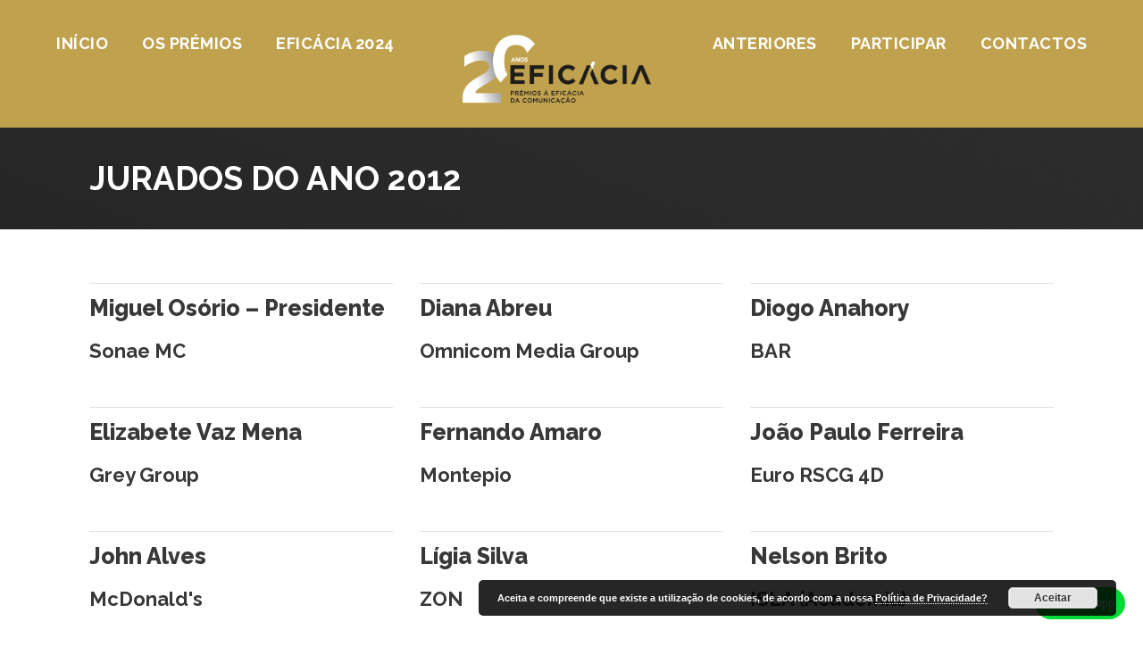

--- FILE ---
content_type: text/html; charset=UTF-8
request_url: https://apan.pt/premios-eficacia/ano/2012/
body_size: 14902
content:
<!DOCTYPE html>
<html lang="pt-PT" class="no-js">
<head>
	<meta charset="UTF-8">
	<meta name="viewport" content="width=device-width, initial-scale=1">
	<link rel="profile" href="http://gmpg.org/xfn/11">
	<link rel="pingback" href="https://apan.pt/premios-eficacia/xmlrpc.php">
	<meta name='robots' content='index, follow, max-image-preview:large, max-snippet:-1, max-video-preview:-1' />
<!-- Speed of this site is optimised by WP Performance Score Booster plugin v2.2.1 - https://dipakgajjar.com/wp-performance-score-booster/ -->

	<!-- This site is optimized with the Yoast SEO plugin v20.13 - https://yoast.com/wordpress/plugins/seo/ -->
	<title>Arquivo de 2012 - Prémios Eficácia</title>
	<link rel="canonical" href="https://apan.pt/premios-eficacia/ano/2012/" />
	<meta property="og:locale" content="pt_PT" />
	<meta property="og:type" content="article" />
	<meta property="og:title" content="Arquivo de 2012 - Prémios Eficácia" />
	<meta property="og:url" content="https://apan.pt/premios-eficacia/ano/2012/" />
	<meta property="og:site_name" content="Prémios Eficácia" />
	<meta name="twitter:card" content="summary_large_image" />
	<script type="application/ld+json" class="yoast-schema-graph">{"@context":"https://schema.org","@graph":[{"@type":"CollectionPage","@id":"https://apan.pt/premios-eficacia/ano/2012/","url":"https://apan.pt/premios-eficacia/ano/2012/","name":"Arquivo de 2012 - Prémios Eficácia","isPartOf":{"@id":"https://apan.pt/premios-eficacia/#website"},"breadcrumb":{"@id":"https://apan.pt/premios-eficacia/ano/2012/#breadcrumb"},"inLanguage":"pt-PT"},{"@type":"BreadcrumbList","@id":"https://apan.pt/premios-eficacia/ano/2012/#breadcrumb","itemListElement":[{"@type":"ListItem","position":1,"name":"Início","item":"https://apan.pt/premios-eficacia/"},{"@type":"ListItem","position":2,"name":"2012"}]},{"@type":"WebSite","@id":"https://apan.pt/premios-eficacia/#website","url":"https://apan.pt/premios-eficacia/","name":"Prémios Eficácia","description":"","potentialAction":[{"@type":"SearchAction","target":{"@type":"EntryPoint","urlTemplate":"https://apan.pt/premios-eficacia/?s={search_term_string}"},"query-input":"required name=search_term_string"}],"inLanguage":"pt-PT"}]}</script>
	<!-- / Yoast SEO plugin. -->


<link rel='dns-prefetch' href='//fonts.googleapis.com' />
<link rel="alternate" type="application/rss+xml" title="Prémios Eficácia &raquo; Feed" href="https://apan.pt/premios-eficacia/feed/" />
<link rel="alternate" type="application/rss+xml" title="Feed Prémios Eficácia &raquo; 2012 Ano" href="https://apan.pt/premios-eficacia/ano/2012/feed/" />
		<!-- This site uses the Google Analytics by ExactMetrics plugin v7.18.1 - Using Analytics tracking - https://www.exactmetrics.com/ -->
							<script src="//www.googletagmanager.com/gtag/js?id=G-CN9W2RNRVF"  data-cfasync="false" data-wpfc-render="false" type="text/javascript" async></script>
			<script data-cfasync="false" data-wpfc-render="false" type="text/javascript">
				var em_version = '7.18.1';
				var em_track_user = true;
				var em_no_track_reason = '';
				
								var disableStrs = [
										'ga-disable-G-CN9W2RNRVF',
									];

				/* Function to detect opted out users */
				function __gtagTrackerIsOptedOut() {
					for (var index = 0; index < disableStrs.length; index++) {
						if (document.cookie.indexOf(disableStrs[index] + '=true') > -1) {
							return true;
						}
					}

					return false;
				}

				/* Disable tracking if the opt-out cookie exists. */
				if (__gtagTrackerIsOptedOut()) {
					for (var index = 0; index < disableStrs.length; index++) {
						window[disableStrs[index]] = true;
					}
				}

				/* Opt-out function */
				function __gtagTrackerOptout() {
					for (var index = 0; index < disableStrs.length; index++) {
						document.cookie = disableStrs[index] + '=true; expires=Thu, 31 Dec 2099 23:59:59 UTC; path=/';
						window[disableStrs[index]] = true;
					}
				}

				if ('undefined' === typeof gaOptout) {
					function gaOptout() {
						__gtagTrackerOptout();
					}
				}
								window.dataLayer = window.dataLayer || [];

				window.ExactMetricsDualTracker = {
					helpers: {},
					trackers: {},
				};
				if (em_track_user) {
					function __gtagDataLayer() {
						dataLayer.push(arguments);
					}

					function __gtagTracker(type, name, parameters) {
						if (!parameters) {
							parameters = {};
						}

						if (parameters.send_to) {
							__gtagDataLayer.apply(null, arguments);
							return;
						}

						if (type === 'event') {
														parameters.send_to = exactmetrics_frontend.v4_id;
							var hookName = name;
							if (typeof parameters['event_category'] !== 'undefined') {
								hookName = parameters['event_category'] + ':' + name;
							}

							if (typeof ExactMetricsDualTracker.trackers[hookName] !== 'undefined') {
								ExactMetricsDualTracker.trackers[hookName](parameters);
							} else {
								__gtagDataLayer('event', name, parameters);
							}
							
						} else {
							__gtagDataLayer.apply(null, arguments);
						}
					}

					__gtagTracker('js', new Date());
					__gtagTracker('set', {
						'developer_id.dNDMyYj': true,
											});
										__gtagTracker('config', 'G-CN9W2RNRVF', {"forceSSL":"true"} );
															window.gtag = __gtagTracker;										(function () {
						/* https://developers.google.com/analytics/devguides/collection/analyticsjs/ */
						/* ga and __gaTracker compatibility shim. */
						var noopfn = function () {
							return null;
						};
						var newtracker = function () {
							return new Tracker();
						};
						var Tracker = function () {
							return null;
						};
						var p = Tracker.prototype;
						p.get = noopfn;
						p.set = noopfn;
						p.send = function () {
							var args = Array.prototype.slice.call(arguments);
							args.unshift('send');
							__gaTracker.apply(null, args);
						};
						var __gaTracker = function () {
							var len = arguments.length;
							if (len === 0) {
								return;
							}
							var f = arguments[len - 1];
							if (typeof f !== 'object' || f === null || typeof f.hitCallback !== 'function') {
								if ('send' === arguments[0]) {
									var hitConverted, hitObject = false, action;
									if ('event' === arguments[1]) {
										if ('undefined' !== typeof arguments[3]) {
											hitObject = {
												'eventAction': arguments[3],
												'eventCategory': arguments[2],
												'eventLabel': arguments[4],
												'value': arguments[5] ? arguments[5] : 1,
											}
										}
									}
									if ('pageview' === arguments[1]) {
										if ('undefined' !== typeof arguments[2]) {
											hitObject = {
												'eventAction': 'page_view',
												'page_path': arguments[2],
											}
										}
									}
									if (typeof arguments[2] === 'object') {
										hitObject = arguments[2];
									}
									if (typeof arguments[5] === 'object') {
										Object.assign(hitObject, arguments[5]);
									}
									if ('undefined' !== typeof arguments[1].hitType) {
										hitObject = arguments[1];
										if ('pageview' === hitObject.hitType) {
											hitObject.eventAction = 'page_view';
										}
									}
									if (hitObject) {
										action = 'timing' === arguments[1].hitType ? 'timing_complete' : hitObject.eventAction;
										hitConverted = mapArgs(hitObject);
										__gtagTracker('event', action, hitConverted);
									}
								}
								return;
							}

							function mapArgs(args) {
								var arg, hit = {};
								var gaMap = {
									'eventCategory': 'event_category',
									'eventAction': 'event_action',
									'eventLabel': 'event_label',
									'eventValue': 'event_value',
									'nonInteraction': 'non_interaction',
									'timingCategory': 'event_category',
									'timingVar': 'name',
									'timingValue': 'value',
									'timingLabel': 'event_label',
									'page': 'page_path',
									'location': 'page_location',
									'title': 'page_title',
								};
								for (arg in args) {
																		if (!(!args.hasOwnProperty(arg) || !gaMap.hasOwnProperty(arg))) {
										hit[gaMap[arg]] = args[arg];
									} else {
										hit[arg] = args[arg];
									}
								}
								return hit;
							}

							try {
								f.hitCallback();
							} catch (ex) {
							}
						};
						__gaTracker.create = newtracker;
						__gaTracker.getByName = newtracker;
						__gaTracker.getAll = function () {
							return [];
						};
						__gaTracker.remove = noopfn;
						__gaTracker.loaded = true;
						window['__gaTracker'] = __gaTracker;
					})();
									} else {
										console.log("");
					(function () {
						function __gtagTracker() {
							return null;
						}

						window['__gtagTracker'] = __gtagTracker;
						window['gtag'] = __gtagTracker;
					})();
									}
			</script>
				<!-- / Google Analytics by ExactMetrics -->
		<script type="text/javascript">
window._wpemojiSettings = {"baseUrl":"https:\/\/s.w.org\/images\/core\/emoji\/14.0.0\/72x72\/","ext":".png","svgUrl":"https:\/\/s.w.org\/images\/core\/emoji\/14.0.0\/svg\/","svgExt":".svg","source":{"concatemoji":"https:\/\/apan.pt\/premios-eficacia\/wp-includes\/js\/wp-emoji-release.min.js"}};
/*! This file is auto-generated */
!function(i,n){var o,s,e;function c(e){try{var t={supportTests:e,timestamp:(new Date).valueOf()};sessionStorage.setItem(o,JSON.stringify(t))}catch(e){}}function p(e,t,n){e.clearRect(0,0,e.canvas.width,e.canvas.height),e.fillText(t,0,0);var t=new Uint32Array(e.getImageData(0,0,e.canvas.width,e.canvas.height).data),r=(e.clearRect(0,0,e.canvas.width,e.canvas.height),e.fillText(n,0,0),new Uint32Array(e.getImageData(0,0,e.canvas.width,e.canvas.height).data));return t.every(function(e,t){return e===r[t]})}function u(e,t,n){switch(t){case"flag":return n(e,"\ud83c\udff3\ufe0f\u200d\u26a7\ufe0f","\ud83c\udff3\ufe0f\u200b\u26a7\ufe0f")?!1:!n(e,"\ud83c\uddfa\ud83c\uddf3","\ud83c\uddfa\u200b\ud83c\uddf3")&&!n(e,"\ud83c\udff4\udb40\udc67\udb40\udc62\udb40\udc65\udb40\udc6e\udb40\udc67\udb40\udc7f","\ud83c\udff4\u200b\udb40\udc67\u200b\udb40\udc62\u200b\udb40\udc65\u200b\udb40\udc6e\u200b\udb40\udc67\u200b\udb40\udc7f");case"emoji":return!n(e,"\ud83e\udef1\ud83c\udffb\u200d\ud83e\udef2\ud83c\udfff","\ud83e\udef1\ud83c\udffb\u200b\ud83e\udef2\ud83c\udfff")}return!1}function f(e,t,n){var r="undefined"!=typeof WorkerGlobalScope&&self instanceof WorkerGlobalScope?new OffscreenCanvas(300,150):i.createElement("canvas"),a=r.getContext("2d",{willReadFrequently:!0}),o=(a.textBaseline="top",a.font="600 32px Arial",{});return e.forEach(function(e){o[e]=t(a,e,n)}),o}function t(e){var t=i.createElement("script");t.src=e,t.defer=!0,i.head.appendChild(t)}"undefined"!=typeof Promise&&(o="wpEmojiSettingsSupports",s=["flag","emoji"],n.supports={everything:!0,everythingExceptFlag:!0},e=new Promise(function(e){i.addEventListener("DOMContentLoaded",e,{once:!0})}),new Promise(function(t){var n=function(){try{var e=JSON.parse(sessionStorage.getItem(o));if("object"==typeof e&&"number"==typeof e.timestamp&&(new Date).valueOf()<e.timestamp+604800&&"object"==typeof e.supportTests)return e.supportTests}catch(e){}return null}();if(!n){if("undefined"!=typeof Worker&&"undefined"!=typeof OffscreenCanvas&&"undefined"!=typeof URL&&URL.createObjectURL&&"undefined"!=typeof Blob)try{var e="postMessage("+f.toString()+"("+[JSON.stringify(s),u.toString(),p.toString()].join(",")+"));",r=new Blob([e],{type:"text/javascript"}),a=new Worker(URL.createObjectURL(r),{name:"wpTestEmojiSupports"});return void(a.onmessage=function(e){c(n=e.data),a.terminate(),t(n)})}catch(e){}c(n=f(s,u,p))}t(n)}).then(function(e){for(var t in e)n.supports[t]=e[t],n.supports.everything=n.supports.everything&&n.supports[t],"flag"!==t&&(n.supports.everythingExceptFlag=n.supports.everythingExceptFlag&&n.supports[t]);n.supports.everythingExceptFlag=n.supports.everythingExceptFlag&&!n.supports.flag,n.DOMReady=!1,n.readyCallback=function(){n.DOMReady=!0}}).then(function(){return e}).then(function(){var e;n.supports.everything||(n.readyCallback(),(e=n.source||{}).concatemoji?t(e.concatemoji):e.wpemoji&&e.twemoji&&(t(e.twemoji),t(e.wpemoji)))}))}((window,document),window._wpemojiSettings);
</script>
<style type="text/css">
img.wp-smiley,
img.emoji {
	display: inline !important;
	border: none !important;
	box-shadow: none !important;
	height: 1em !important;
	width: 1em !important;
	margin: 0 0.07em !important;
	vertical-align: -0.1em !important;
	background: none !important;
	padding: 0 !important;
}
</style>
	<link rel='stylesheet' id='wp-block-library-css' href='https://apan.pt/premios-eficacia/wp-includes/css/dist/block-library/style.min.css' type='text/css' media='all' />
<style id='classic-theme-styles-inline-css' type='text/css'>
/*! This file is auto-generated */
.wp-block-button__link{color:#fff;background-color:#32373c;border-radius:9999px;box-shadow:none;text-decoration:none;padding:calc(.667em + 2px) calc(1.333em + 2px);font-size:1.125em}.wp-block-file__button{background:#32373c;color:#fff;text-decoration:none}
</style>
<style id='global-styles-inline-css' type='text/css'>
body{--wp--preset--color--black: #000000;--wp--preset--color--cyan-bluish-gray: #abb8c3;--wp--preset--color--white: #ffffff;--wp--preset--color--pale-pink: #f78da7;--wp--preset--color--vivid-red: #cf2e2e;--wp--preset--color--luminous-vivid-orange: #ff6900;--wp--preset--color--luminous-vivid-amber: #fcb900;--wp--preset--color--light-green-cyan: #7bdcb5;--wp--preset--color--vivid-green-cyan: #00d084;--wp--preset--color--pale-cyan-blue: #8ed1fc;--wp--preset--color--vivid-cyan-blue: #0693e3;--wp--preset--color--vivid-purple: #9b51e0;--wp--preset--gradient--vivid-cyan-blue-to-vivid-purple: linear-gradient(135deg,rgba(6,147,227,1) 0%,rgb(155,81,224) 100%);--wp--preset--gradient--light-green-cyan-to-vivid-green-cyan: linear-gradient(135deg,rgb(122,220,180) 0%,rgb(0,208,130) 100%);--wp--preset--gradient--luminous-vivid-amber-to-luminous-vivid-orange: linear-gradient(135deg,rgba(252,185,0,1) 0%,rgba(255,105,0,1) 100%);--wp--preset--gradient--luminous-vivid-orange-to-vivid-red: linear-gradient(135deg,rgba(255,105,0,1) 0%,rgb(207,46,46) 100%);--wp--preset--gradient--very-light-gray-to-cyan-bluish-gray: linear-gradient(135deg,rgb(238,238,238) 0%,rgb(169,184,195) 100%);--wp--preset--gradient--cool-to-warm-spectrum: linear-gradient(135deg,rgb(74,234,220) 0%,rgb(151,120,209) 20%,rgb(207,42,186) 40%,rgb(238,44,130) 60%,rgb(251,105,98) 80%,rgb(254,248,76) 100%);--wp--preset--gradient--blush-light-purple: linear-gradient(135deg,rgb(255,206,236) 0%,rgb(152,150,240) 100%);--wp--preset--gradient--blush-bordeaux: linear-gradient(135deg,rgb(254,205,165) 0%,rgb(254,45,45) 50%,rgb(107,0,62) 100%);--wp--preset--gradient--luminous-dusk: linear-gradient(135deg,rgb(255,203,112) 0%,rgb(199,81,192) 50%,rgb(65,88,208) 100%);--wp--preset--gradient--pale-ocean: linear-gradient(135deg,rgb(255,245,203) 0%,rgb(182,227,212) 50%,rgb(51,167,181) 100%);--wp--preset--gradient--electric-grass: linear-gradient(135deg,rgb(202,248,128) 0%,rgb(113,206,126) 100%);--wp--preset--gradient--midnight: linear-gradient(135deg,rgb(2,3,129) 0%,rgb(40,116,252) 100%);--wp--preset--font-size--small: 13px;--wp--preset--font-size--medium: 20px;--wp--preset--font-size--large: 36px;--wp--preset--font-size--x-large: 42px;--wp--preset--spacing--20: 0.44rem;--wp--preset--spacing--30: 0.67rem;--wp--preset--spacing--40: 1rem;--wp--preset--spacing--50: 1.5rem;--wp--preset--spacing--60: 2.25rem;--wp--preset--spacing--70: 3.38rem;--wp--preset--spacing--80: 5.06rem;--wp--preset--shadow--natural: 6px 6px 9px rgba(0, 0, 0, 0.2);--wp--preset--shadow--deep: 12px 12px 50px rgba(0, 0, 0, 0.4);--wp--preset--shadow--sharp: 6px 6px 0px rgba(0, 0, 0, 0.2);--wp--preset--shadow--outlined: 6px 6px 0px -3px rgba(255, 255, 255, 1), 6px 6px rgba(0, 0, 0, 1);--wp--preset--shadow--crisp: 6px 6px 0px rgba(0, 0, 0, 1);}:where(.is-layout-flex){gap: 0.5em;}:where(.is-layout-grid){gap: 0.5em;}body .is-layout-flow > .alignleft{float: left;margin-inline-start: 0;margin-inline-end: 2em;}body .is-layout-flow > .alignright{float: right;margin-inline-start: 2em;margin-inline-end: 0;}body .is-layout-flow > .aligncenter{margin-left: auto !important;margin-right: auto !important;}body .is-layout-constrained > .alignleft{float: left;margin-inline-start: 0;margin-inline-end: 2em;}body .is-layout-constrained > .alignright{float: right;margin-inline-start: 2em;margin-inline-end: 0;}body .is-layout-constrained > .aligncenter{margin-left: auto !important;margin-right: auto !important;}body .is-layout-constrained > :where(:not(.alignleft):not(.alignright):not(.alignfull)){max-width: var(--wp--style--global--content-size);margin-left: auto !important;margin-right: auto !important;}body .is-layout-constrained > .alignwide{max-width: var(--wp--style--global--wide-size);}body .is-layout-flex{display: flex;}body .is-layout-flex{flex-wrap: wrap;align-items: center;}body .is-layout-flex > *{margin: 0;}body .is-layout-grid{display: grid;}body .is-layout-grid > *{margin: 0;}:where(.wp-block-columns.is-layout-flex){gap: 2em;}:where(.wp-block-columns.is-layout-grid){gap: 2em;}:where(.wp-block-post-template.is-layout-flex){gap: 1.25em;}:where(.wp-block-post-template.is-layout-grid){gap: 1.25em;}.has-black-color{color: var(--wp--preset--color--black) !important;}.has-cyan-bluish-gray-color{color: var(--wp--preset--color--cyan-bluish-gray) !important;}.has-white-color{color: var(--wp--preset--color--white) !important;}.has-pale-pink-color{color: var(--wp--preset--color--pale-pink) !important;}.has-vivid-red-color{color: var(--wp--preset--color--vivid-red) !important;}.has-luminous-vivid-orange-color{color: var(--wp--preset--color--luminous-vivid-orange) !important;}.has-luminous-vivid-amber-color{color: var(--wp--preset--color--luminous-vivid-amber) !important;}.has-light-green-cyan-color{color: var(--wp--preset--color--light-green-cyan) !important;}.has-vivid-green-cyan-color{color: var(--wp--preset--color--vivid-green-cyan) !important;}.has-pale-cyan-blue-color{color: var(--wp--preset--color--pale-cyan-blue) !important;}.has-vivid-cyan-blue-color{color: var(--wp--preset--color--vivid-cyan-blue) !important;}.has-vivid-purple-color{color: var(--wp--preset--color--vivid-purple) !important;}.has-black-background-color{background-color: var(--wp--preset--color--black) !important;}.has-cyan-bluish-gray-background-color{background-color: var(--wp--preset--color--cyan-bluish-gray) !important;}.has-white-background-color{background-color: var(--wp--preset--color--white) !important;}.has-pale-pink-background-color{background-color: var(--wp--preset--color--pale-pink) !important;}.has-vivid-red-background-color{background-color: var(--wp--preset--color--vivid-red) !important;}.has-luminous-vivid-orange-background-color{background-color: var(--wp--preset--color--luminous-vivid-orange) !important;}.has-luminous-vivid-amber-background-color{background-color: var(--wp--preset--color--luminous-vivid-amber) !important;}.has-light-green-cyan-background-color{background-color: var(--wp--preset--color--light-green-cyan) !important;}.has-vivid-green-cyan-background-color{background-color: var(--wp--preset--color--vivid-green-cyan) !important;}.has-pale-cyan-blue-background-color{background-color: var(--wp--preset--color--pale-cyan-blue) !important;}.has-vivid-cyan-blue-background-color{background-color: var(--wp--preset--color--vivid-cyan-blue) !important;}.has-vivid-purple-background-color{background-color: var(--wp--preset--color--vivid-purple) !important;}.has-black-border-color{border-color: var(--wp--preset--color--black) !important;}.has-cyan-bluish-gray-border-color{border-color: var(--wp--preset--color--cyan-bluish-gray) !important;}.has-white-border-color{border-color: var(--wp--preset--color--white) !important;}.has-pale-pink-border-color{border-color: var(--wp--preset--color--pale-pink) !important;}.has-vivid-red-border-color{border-color: var(--wp--preset--color--vivid-red) !important;}.has-luminous-vivid-orange-border-color{border-color: var(--wp--preset--color--luminous-vivid-orange) !important;}.has-luminous-vivid-amber-border-color{border-color: var(--wp--preset--color--luminous-vivid-amber) !important;}.has-light-green-cyan-border-color{border-color: var(--wp--preset--color--light-green-cyan) !important;}.has-vivid-green-cyan-border-color{border-color: var(--wp--preset--color--vivid-green-cyan) !important;}.has-pale-cyan-blue-border-color{border-color: var(--wp--preset--color--pale-cyan-blue) !important;}.has-vivid-cyan-blue-border-color{border-color: var(--wp--preset--color--vivid-cyan-blue) !important;}.has-vivid-purple-border-color{border-color: var(--wp--preset--color--vivid-purple) !important;}.has-vivid-cyan-blue-to-vivid-purple-gradient-background{background: var(--wp--preset--gradient--vivid-cyan-blue-to-vivid-purple) !important;}.has-light-green-cyan-to-vivid-green-cyan-gradient-background{background: var(--wp--preset--gradient--light-green-cyan-to-vivid-green-cyan) !important;}.has-luminous-vivid-amber-to-luminous-vivid-orange-gradient-background{background: var(--wp--preset--gradient--luminous-vivid-amber-to-luminous-vivid-orange) !important;}.has-luminous-vivid-orange-to-vivid-red-gradient-background{background: var(--wp--preset--gradient--luminous-vivid-orange-to-vivid-red) !important;}.has-very-light-gray-to-cyan-bluish-gray-gradient-background{background: var(--wp--preset--gradient--very-light-gray-to-cyan-bluish-gray) !important;}.has-cool-to-warm-spectrum-gradient-background{background: var(--wp--preset--gradient--cool-to-warm-spectrum) !important;}.has-blush-light-purple-gradient-background{background: var(--wp--preset--gradient--blush-light-purple) !important;}.has-blush-bordeaux-gradient-background{background: var(--wp--preset--gradient--blush-bordeaux) !important;}.has-luminous-dusk-gradient-background{background: var(--wp--preset--gradient--luminous-dusk) !important;}.has-pale-ocean-gradient-background{background: var(--wp--preset--gradient--pale-ocean) !important;}.has-electric-grass-gradient-background{background: var(--wp--preset--gradient--electric-grass) !important;}.has-midnight-gradient-background{background: var(--wp--preset--gradient--midnight) !important;}.has-small-font-size{font-size: var(--wp--preset--font-size--small) !important;}.has-medium-font-size{font-size: var(--wp--preset--font-size--medium) !important;}.has-large-font-size{font-size: var(--wp--preset--font-size--large) !important;}.has-x-large-font-size{font-size: var(--wp--preset--font-size--x-large) !important;}
.wp-block-navigation a:where(:not(.wp-element-button)){color: inherit;}
:where(.wp-block-post-template.is-layout-flex){gap: 1.25em;}:where(.wp-block-post-template.is-layout-grid){gap: 1.25em;}
:where(.wp-block-columns.is-layout-flex){gap: 2em;}:where(.wp-block-columns.is-layout-grid){gap: 2em;}
.wp-block-pullquote{font-size: 1.5em;line-height: 1.6;}
</style>
<link rel='stylesheet' id='contact-form-7-css' href='https://apan.pt/premios-eficacia/wp-content/plugins/contact-form-7/includes/css/styles.css' type='text/css' media='all' />
<link rel='stylesheet' id='gdlr-core-google-font-css' href='https://fonts.googleapis.com/css?family=Raleway%3A100%2C100italic%2C200%2C200italic%2C300%2C300italic%2Cregular%2Citalic%2C500%2C500italic%2C600%2C600italic%2C700%2C700italic%2C800%2C800italic%2C900%2C900italic%7CPoppins%3A100%2C100italic%2C200%2C200italic%2C300%2C300italic%2Cregular%2Citalic%2C500%2C500italic%2C600%2C600italic%2C700%2C700italic%2C800%2C800italic%2C900%2C900italic%7COpen+Sans%3A300%2C300italic%2Cregular%2Citalic%2C600%2C600italic%2C700%2C700italic%2C800%2C800italic&#038;subset=latin%2Clatin-ext%2Cdevanagari%2Ccyrillic%2Ccyrillic-ext%2Cgreek%2Cgreek-ext%2Cvietnamese&#038;ver=6.3.7' type='text/css' media='all' />
<link rel='stylesheet' id='rs-plugin-settings-css' href='https://apan.pt/premios-eficacia/wp-content/plugins/revslider/public/assets/css/rs6.css' type='text/css' media='all' />
<style id='rs-plugin-settings-inline-css' type='text/css'>
#rs-demo-id {}
</style>
<link rel='stylesheet' id='gdlr-core-plugin-css' href='https://apan.pt/premios-eficacia/wp-content/plugins/goodlayers-core/plugins/combine/style.css' type='text/css' media='all' />
<link rel='stylesheet' id='gdlr-core-page-builder-css' href='https://apan.pt/premios-eficacia/wp-content/plugins/goodlayers-core/include/css/page-builder.css' type='text/css' media='all' />
<link rel='stylesheet' id='infinite-style-core-css' href='https://apan.pt/premios-eficacia/wp-content/themes/infinite/css/style-core.css' type='text/css' media='all' />
<link rel='stylesheet' id='infinite-custom-style-css' href='https://apan.pt/premios-eficacia/wp-content/uploads/gdlr-style-custom.css?1721656450&#038;ver=6.3.7' type='text/css' media='all' />
<link rel='stylesheet' id='infinite-child-theme-style-css' href='https://apan.pt/premios-eficacia/wp-content/themes/infinite-child/style.css' type='text/css' media='all' />
<script type='text/javascript' src='https://apan.pt/premios-eficacia/wp-content/plugins/google-analytics-dashboard-for-wp/assets/js/frontend-gtag.min.js' id='exactmetrics-frontend-script-js'></script>
<script data-cfasync="false" data-wpfc-render="false" type="text/javascript" id='exactmetrics-frontend-script-js-extra'>/* <![CDATA[ */
var exactmetrics_frontend = {"js_events_tracking":"true","download_extensions":"zip,mp3,mpeg,pdf,docx,pptx,xlsx,rar","inbound_paths":"[]","home_url":"https:\/\/apan.pt\/premios-eficacia","hash_tracking":"false","v4_id":"G-CN9W2RNRVF"};/* ]]> */
</script>
<script type='text/javascript' src='https://apan.pt/premios-eficacia/wp-includes/js/jquery/jquery.min.js' id='jquery-core-js'></script>
<script type='text/javascript' src='https://apan.pt/premios-eficacia/wp-includes/js/jquery/jquery-migrate.min.js' id='jquery-migrate-js'></script>
<script type='text/javascript' src='https://apan.pt/premios-eficacia/wp-content/plugins/revslider/public/assets/js/rbtools.min.js' id='tp-tools-js'></script>
<script type='text/javascript' src='https://apan.pt/premios-eficacia/wp-content/plugins/revslider/public/assets/js/rs6.min.js' id='revmin-js'></script>
<!--[if lt IE 9]>
<script type='text/javascript' src='https://apan.pt/premios-eficacia/wp-content/themes/infinite/js/html5.js' id='html5js-js'></script>
<![endif]-->
<link rel="https://api.w.org/" href="https://apan.pt/premios-eficacia/wp-json/" /><link rel="EditURI" type="application/rsd+xml" title="RSD" href="https://apan.pt/premios-eficacia/xmlrpc.php?rsd" />
<meta name="generator" content="WordPress 6.3.7" />
<!-- start Simple Custom CSS and JS -->
<script type="text/javascript">
(function(w,d,s,l,i){w[l]=w[l]||[];w[l].push({'gtm.start':new Date().getTime(),event:'gtm.js'});var f=d.getElementsByTagName(s)[0],j=d.createElement(s),dl=l!='dataLayer'?'&l='+l:'';j.async=true;j.src='https://www.googletagmanager.com/gtm.js?id='+i+dl;f.parentNode.insertBefore(j,f);})(window,document,'script','dataLayer','GTM-MD3Z8JLK');</script>
<!-- end Simple Custom CSS and JS -->
<!-- start Simple Custom CSS and JS -->
<style type="text/css">
/*.infinite-header-background,
.infinite-sticky-menu-placeholder,
.infinite-header-style-boxed.infinite-fixed-navigation,
body.single-product .infinite-header-background-transparent {
    background-image: url(https://www.premioseficacia.org/wp-content/uploads/2021/05/fundo-menu-scaled.jpg);
}*/

form#acf-form {
    padding: 0 35px;
    max-width: 1180px;
    margin-left: auto;
    margin-right: auto;
    margin-top: 5%;
}

form#acf-form .acf-field-5a1632fbdd76b {
    display: none;
}

#content .updated {
    text-align: center;
    font-size: 20px;
    font-weight: 700;
    margin-top: 2%;
}</style>
<!-- end Simple Custom CSS and JS -->
<meta name="generator" content="Powered by Slider Revolution 6.4.6 - responsive, Mobile-Friendly Slider Plugin for WordPress with comfortable drag and drop interface." />
<link rel="icon" href="https://apan.pt/premios-eficacia/wp-content/uploads/2024/04/cropped-20_anos_premios_eficacia_icone-32x32.jpg" sizes="32x32" />
<link rel="icon" href="https://apan.pt/premios-eficacia/wp-content/uploads/2024/04/cropped-20_anos_premios_eficacia_icone-192x192.jpg" sizes="192x192" />
<link rel="apple-touch-icon" href="https://apan.pt/premios-eficacia/wp-content/uploads/2024/04/cropped-20_anos_premios_eficacia_icone-180x180.jpg" />
<meta name="msapplication-TileImage" content="https://apan.pt/premios-eficacia/wp-content/uploads/2024/04/cropped-20_anos_premios_eficacia_icone-270x270.jpg" />
<script>/* (function(w,d,s,l,i){w[l]=w[l]||[];w[l].push({'gtm.start':
new Date().getTime(),event:'gtm.js'});var f=d.getElementsByTagName(s)[0],
j=d.createElement(s),dl=l!='dataLayer'?'&l='+l:'';j.async=true;j.src=
'https://www.googletagmanager.com/gtm.js?id='+i+dl;f.parentNode.insertBefore(j,f);
})(window,document,'script','dataLayer','GTM-M9QKDN3'); */</script><!-- <script data-ad-client="ca-pub-6000172080690478" async src="https://pagead2.googlesyndication.com/pagead/js/adsbygoogle.js"></script> --><script type="text/javascript">function setREVStartSize(e){
			//window.requestAnimationFrame(function() {				 
				window.RSIW = window.RSIW===undefined ? window.innerWidth : window.RSIW;	
				window.RSIH = window.RSIH===undefined ? window.innerHeight : window.RSIH;	
				try {								
					var pw = document.getElementById(e.c).parentNode.offsetWidth,
						newh;
					pw = pw===0 || isNaN(pw) ? window.RSIW : pw;
					e.tabw = e.tabw===undefined ? 0 : parseInt(e.tabw);
					e.thumbw = e.thumbw===undefined ? 0 : parseInt(e.thumbw);
					e.tabh = e.tabh===undefined ? 0 : parseInt(e.tabh);
					e.thumbh = e.thumbh===undefined ? 0 : parseInt(e.thumbh);
					e.tabhide = e.tabhide===undefined ? 0 : parseInt(e.tabhide);
					e.thumbhide = e.thumbhide===undefined ? 0 : parseInt(e.thumbhide);
					e.mh = e.mh===undefined || e.mh=="" || e.mh==="auto" ? 0 : parseInt(e.mh,0);		
					if(e.layout==="fullscreen" || e.l==="fullscreen") 						
						newh = Math.max(e.mh,window.RSIH);					
					else{					
						e.gw = Array.isArray(e.gw) ? e.gw : [e.gw];
						for (var i in e.rl) if (e.gw[i]===undefined || e.gw[i]===0) e.gw[i] = e.gw[i-1];					
						e.gh = e.el===undefined || e.el==="" || (Array.isArray(e.el) && e.el.length==0)? e.gh : e.el;
						e.gh = Array.isArray(e.gh) ? e.gh : [e.gh];
						for (var i in e.rl) if (e.gh[i]===undefined || e.gh[i]===0) e.gh[i] = e.gh[i-1];
											
						var nl = new Array(e.rl.length),
							ix = 0,						
							sl;					
						e.tabw = e.tabhide>=pw ? 0 : e.tabw;
						e.thumbw = e.thumbhide>=pw ? 0 : e.thumbw;
						e.tabh = e.tabhide>=pw ? 0 : e.tabh;
						e.thumbh = e.thumbhide>=pw ? 0 : e.thumbh;					
						for (var i in e.rl) nl[i] = e.rl[i]<window.RSIW ? 0 : e.rl[i];
						sl = nl[0];									
						for (var i in nl) if (sl>nl[i] && nl[i]>0) { sl = nl[i]; ix=i;}															
						var m = pw>(e.gw[ix]+e.tabw+e.thumbw) ? 1 : (pw-(e.tabw+e.thumbw)) / (e.gw[ix]);					
						newh =  (e.gh[ix] * m) + (e.tabh + e.thumbh);
					}				
					if(window.rs_init_css===undefined) window.rs_init_css = document.head.appendChild(document.createElement("style"));					
					document.getElementById(e.c).height = newh+"px";
					window.rs_init_css.innerHTML += "#"+e.c+"_wrapper { height: "+newh+"px }";				
				} catch(e){
					console.log("Failure at Presize of Slider:" + e)
				}					   
			//});
		  };</script>
</head>

<body class="archive tax-years term-49 gdlr-core-body infinite-body infinite-body-front infinite-full  infinite-with-sticky-navigation  infinite-blockquote-style-1 gdlr-core-link-to-lightbox" data-home-url="https://apan.pt/premios-eficacia/" >
<div class="infinite-mobile-header-wrap" ><div class="infinite-mobile-header infinite-header-background infinite-style-slide infinite-sticky-mobile-navigation " id="infinite-mobile-header" ><div class="infinite-mobile-header-container infinite-container clearfix" ><div class="infinite-logo  infinite-item-pdlr"><div class="infinite-logo-inner"><a class="" href="https://apan.pt/premios-eficacia/" ><img src="https://apan.pt/premios-eficacia/wp-content/uploads/2024/04/20_anos_premios_eficacia_logo.png" alt="" width="2481" height="1171" /></a></div></div><div class="infinite-mobile-menu-right" ><div class="infinite-mobile-menu" ><a class="infinite-mm-menu-button infinite-mobile-menu-button infinite-mobile-button-hamburger" href="#infinite-mobile-menu" ><span></span></a><div class="infinite-mm-menu-wrap infinite-navigation-font" id="infinite-mobile-menu" data-slide="right" ><ul id="menu-menu" class="m-menu"><li class="menu-item menu-item-type-post_type menu-item-object-page menu-item-home menu-item-81"><a href="https://apan.pt/premios-eficacia/">Início</a></li>
<li class="menuColor1 menu-item menu-item-type-custom menu-item-object-custom menu-item-has-children menu-item-74"><a href="#">Os Prémios</a>
<ul class="sub-menu">
	<li class="menu-item menu-item-type-post_type menu-item-object-page menu-item-110"><a href="https://apan.pt/premios-eficacia/o-que-sao/">O que são</a></li>
	<li class="menu-item menu-item-type-custom menu-item-object-custom menu-item-111"><a href="/premios-eficacia/#patrocinadores">Os patrocinadores</a></li>
	<li class="menu-item menu-item-type-post_type menu-item-object-page menu-item-1068"><a href="https://apan.pt/premios-eficacia/historico/">Histórico</a></li>
	<li class="menu-item menu-item-type-post_type menu-item-object-page menu-item-1072"><a href="https://apan.pt/premios-eficacia/a-organizacao/">A organização</a></li>
	<li class="menu-item menu-item-type-post_type menu-item-object-page menu-item-privacy-policy menu-item-2738"><a rel="privacy-policy" href="https://apan.pt/premios-eficacia/politica-de-privacidade/">Política de Privacidade</a></li>
</ul>
</li>
<li class="menu-item menu-item-type-custom menu-item-object-custom menu-item-has-children menu-item-8707"><a href="#">Eficácia 2024</a>
<ul class="sub-menu">
	<li class="menu-item menu-item-type-custom menu-item-object-custom menu-item-8708"><a target="_blank" rel="noopener" href="https://apan.pt/premios-eficacia/wp-content/uploads/2024/05/Bases_de_Participacao_2024.pdf">Bases de Participação 2024</a></li>
	<li class="menu-item menu-item-type-taxonomy menu-item-object-years menu-item-8736"><a href="https://apan.pt/premios-eficacia/ano/2024/">Júri 2024</a></li>
	<li class="menu-item menu-item-type-post_type menu-item-object-page menu-item-8956"><a href="https://apan.pt/premios-eficacia/candidatos-2024/">Candidatos 2024</a></li>
	<li class="menu-item menu-item-type-post_type menu-item-object-page menu-item-9161"><a href="https://apan.pt/premios-eficacia/finalistas-2024/">Finalistas 2024</a></li>
	<li class="menu-item menu-item-type-post_type menu-item-object-page menu-item-9320"><a href="https://apan.pt/premios-eficacia/premios-2024/">Prémios 2024</a></li>
	<li class="menu-item menu-item-type-post_type menu-item-object-page menu-item-9377"><a href="https://apan.pt/premios-eficacia/galeria-vencedores-2024/">Galeria Vencedores 2024</a></li>
	<li class="menu-item menu-item-type-post_type menu-item-object-page menu-item-11247"><a href="https://apan.pt/premios-eficacia/galeria-gala-2024/">Galeria Gala 2024</a></li>
	<li class="menu-item menu-item-type-post_type menu-item-object-page menu-item-11255"><a href="https://apan.pt/premios-eficacia/videos-2024/">Vídeos 2024</a></li>
</ul>
</li>
<li class="menuColor3 menu-item menu-item-type-custom menu-item-object-custom current-menu-ancestor menu-item-has-children menu-item-76"><a href="#">Anteriores</a>
<ul class="sub-menu">
	<li class="menu-item menu-item-type-custom menu-item-object-custom menu-item-has-children menu-item-3427"><a href="#">2005 &#8211; 2009</a>
	<ul class="sub-menu">
		<li class="menu-item menu-item-type-custom menu-item-object-custom menu-item-has-children menu-item-119"><a href="#">2005</a>
		<ul class="sub-menu">
			<li class="menu-item menu-item-type-custom menu-item-object-custom menu-item-2231"><a href="/premios-eficacia/wp-content/uploads/2018/05/bases-de-participacao-2005.pdf">Bases de Participação</a></li>
			<li class="menu-item menu-item-type-taxonomy menu-item-object-years menu-item-1088"><a href="https://apan.pt/premios-eficacia/ano/2005/">Júri</a></li>
			<li class="menu-item menu-item-type-post_type menu-item-object-page menu-item-2199"><a href="https://apan.pt/premios-eficacia/premios-2005/">Prémios</a></li>
		</ul>
</li>
		<li class="menu-item menu-item-type-custom menu-item-object-custom menu-item-has-children menu-item-1076"><a href="#">2006</a>
		<ul class="sub-menu">
			<li class="menu-item menu-item-type-custom menu-item-object-custom menu-item-2232"><a href="/premios-eficacia/wp-content/uploads/2018/05/bases-de-participacao-2006.pdf">Bases de Participação</a></li>
			<li class="menu-item menu-item-type-taxonomy menu-item-object-years menu-item-1089"><a href="https://apan.pt/premios-eficacia/ano/2006/">Júri</a></li>
			<li class="menu-item menu-item-type-post_type menu-item-object-page menu-item-2710"><a href="https://apan.pt/premios-eficacia/finalistas-2006/">Finalistas</a></li>
			<li class="menu-item menu-item-type-post_type menu-item-object-page menu-item-2198"><a href="https://apan.pt/premios-eficacia/premios-2006/">Prémios</a></li>
		</ul>
</li>
		<li class="menu-item menu-item-type-custom menu-item-object-custom menu-item-has-children menu-item-1077"><a href="#">2007</a>
		<ul class="sub-menu">
			<li class="menu-item menu-item-type-custom menu-item-object-custom menu-item-2234"><a href="/premios-eficacia/wp-content/uploads/2018/05/bases-de-participacao-2007.pdf">Bases de Participação</a></li>
			<li class="menu-item menu-item-type-taxonomy menu-item-object-years menu-item-1090"><a href="https://apan.pt/premios-eficacia/ano/2007/">Júri</a></li>
			<li class="menu-item menu-item-type-post_type menu-item-object-page menu-item-2197"><a href="https://apan.pt/premios-eficacia/premios-2007/">Prémios</a></li>
		</ul>
</li>
		<li class="menu-item menu-item-type-custom menu-item-object-custom menu-item-has-children menu-item-1078"><a href="#">2008</a>
		<ul class="sub-menu">
			<li class="menu-item menu-item-type-custom menu-item-object-custom menu-item-2236"><a href="/premios-eficacia/wp-content/uploads/2018/05/bases-de-participacao-2008.pdf">Bases de Participação</a></li>
			<li class="menu-item menu-item-type-taxonomy menu-item-object-years menu-item-1091"><a href="https://apan.pt/premios-eficacia/ano/2008/">Júri</a></li>
			<li class="menu-item menu-item-type-post_type menu-item-object-page menu-item-2196"><a href="https://apan.pt/premios-eficacia/premios-2008/">Prémios</a></li>
		</ul>
</li>
		<li class="menu-item menu-item-type-custom menu-item-object-custom menu-item-has-children menu-item-1079"><a href="#">2009</a>
		<ul class="sub-menu">
			<li class="menu-item menu-item-type-custom menu-item-object-custom menu-item-2237"><a href="/premios-eficacia/wp-content/uploads/2018/05/bases-de-participacao-2009.pdf">Bases de Participação</a></li>
			<li class="menu-item menu-item-type-taxonomy menu-item-object-years menu-item-1092"><a href="https://apan.pt/premios-eficacia/ano/2009/">Júri</a></li>
			<li class="menu-item menu-item-type-post_type menu-item-object-page menu-item-2709"><a href="https://apan.pt/premios-eficacia/finalistas-2009/">Finalistas</a></li>
			<li class="menu-item menu-item-type-post_type menu-item-object-page menu-item-2195"><a href="https://apan.pt/premios-eficacia/premios-2009/">Prémios</a></li>
			<li class="menu-item menu-item-type-post_type menu-item-object-page menu-item-2726"><a href="https://apan.pt/premios-eficacia/filme-gala-premios-eficacia-2009/">Vídeos</a></li>
		</ul>
</li>
	</ul>
</li>
	<li class="menu-item menu-item-type-custom menu-item-object-custom current-menu-ancestor menu-item-has-children menu-item-3428"><a href="#">2010 &#8211; 2014</a>
	<ul class="sub-menu">
		<li class="menu-item menu-item-type-custom menu-item-object-custom menu-item-has-children menu-item-1080"><a href="#">2010</a>
		<ul class="sub-menu">
			<li class="menu-item menu-item-type-custom menu-item-object-custom menu-item-2238"><a href="/premios-eficacia/wp-content/uploads/2018/05/bases-de-participacao-2010.pdf">Bases de Participação</a></li>
			<li class="menu-item menu-item-type-taxonomy menu-item-object-years menu-item-1093"><a href="https://apan.pt/premios-eficacia/ano/2010/">Júri</a></li>
			<li class="menu-item menu-item-type-post_type menu-item-object-page menu-item-2708"><a href="https://apan.pt/premios-eficacia/finalistas-2010/">Finalistas</a></li>
			<li class="menu-item menu-item-type-post_type menu-item-object-page menu-item-2194"><a href="https://apan.pt/premios-eficacia/premios-2010/">Prémios</a></li>
			<li class="menu-item menu-item-type-post_type menu-item-object-page menu-item-6868"><a href="https://apan.pt/premios-eficacia/galeria-2010/">Galeria</a></li>
		</ul>
</li>
		<li class="menu-item menu-item-type-custom menu-item-object-custom menu-item-has-children menu-item-1081"><a href="#">2011</a>
		<ul class="sub-menu">
			<li class="menu-item menu-item-type-custom menu-item-object-custom menu-item-2239"><a href="/premios-eficacia/wp-content/uploads/2018/05/bases-de-participacao-2011.pdf">Bases de Participação</a></li>
			<li class="menu-item menu-item-type-taxonomy menu-item-object-years menu-item-1094"><a href="https://apan.pt/premios-eficacia/ano/2011/">Júri</a></li>
			<li class="menu-item menu-item-type-post_type menu-item-object-page menu-item-2707"><a href="https://apan.pt/premios-eficacia/finalistas-2011/">Finalistas</a></li>
			<li class="menu-item menu-item-type-post_type menu-item-object-page menu-item-2193"><a href="https://apan.pt/premios-eficacia/premios-2011/">Prémios</a></li>
			<li class="menu-item menu-item-type-post_type menu-item-object-page menu-item-2725"><a href="https://apan.pt/premios-eficacia/filme-gala-premios-eficacia-2011/">Vídeos</a></li>
		</ul>
</li>
		<li class="menu-item menu-item-type-custom menu-item-object-custom current-menu-ancestor current-menu-parent menu-item-has-children menu-item-1082"><a href="#">2012</a>
		<ul class="sub-menu">
			<li class="menu-item menu-item-type-custom menu-item-object-custom menu-item-2240"><a href="/premios-eficacia/wp-content/uploads/2018/05/bases-de-participacao-2012.pdf">Bases de Participação</a></li>
			<li class="menu-item menu-item-type-taxonomy menu-item-object-years current-menu-item menu-item-1095"><a href="https://apan.pt/premios-eficacia/ano/2012/" aria-current="page">Júri</a></li>
			<li class="menu-item menu-item-type-post_type menu-item-object-page menu-item-2706"><a href="https://apan.pt/premios-eficacia/finalistas-2012/">Finalistas</a></li>
			<li class="menu-item menu-item-type-post_type menu-item-object-page menu-item-2192"><a href="https://apan.pt/premios-eficacia/premios-2012/">Prémios</a></li>
			<li class="menu-item menu-item-type-post_type menu-item-object-page menu-item-6867"><a href="https://apan.pt/premios-eficacia/galeria-2012/">Galeria</a></li>
		</ul>
</li>
		<li class="menu-item menu-item-type-custom menu-item-object-custom menu-item-has-children menu-item-1083"><a href="#">2013</a>
		<ul class="sub-menu">
			<li class="menu-item menu-item-type-custom menu-item-object-custom menu-item-2241"><a href="/premios-eficacia/wp-content/uploads/2018/05/bases-de-participacao-2013.pdf">Bases de Participação</a></li>
			<li class="menu-item menu-item-type-taxonomy menu-item-object-years menu-item-1096"><a href="https://apan.pt/premios-eficacia/ano/2013/">Júri</a></li>
			<li class="menu-item menu-item-type-post_type menu-item-object-page menu-item-2191"><a href="https://apan.pt/premios-eficacia/premios-2013/">Prémios</a></li>
			<li class="menu-item menu-item-type-post_type menu-item-object-page menu-item-2156"><a href="https://apan.pt/premios-eficacia/galeria-2013/">Galeria</a></li>
		</ul>
</li>
		<li class="menu-item menu-item-type-custom menu-item-object-custom menu-item-has-children menu-item-1084"><a href="#">2014</a>
		<ul class="sub-menu">
			<li class="menu-item menu-item-type-custom menu-item-object-custom menu-item-2242"><a href="/premios-eficacia/wp-content/uploads/2018/05/bases-de-participacao-2014.pdf">Bases de Participação</a></li>
			<li class="menu-item menu-item-type-taxonomy menu-item-object-years menu-item-1097"><a href="https://apan.pt/premios-eficacia/ano/2014/">Júri</a></li>
			<li class="menu-item menu-item-type-post_type menu-item-object-page menu-item-2705"><a href="https://apan.pt/premios-eficacia/finalistas-2014/">Finalistas</a></li>
			<li class="menu-item menu-item-type-post_type menu-item-object-page menu-item-2190"><a href="https://apan.pt/premios-eficacia/premios-2014/">Prémios</a></li>
			<li class="menu-item menu-item-type-post_type menu-item-object-page menu-item-2724"><a href="https://apan.pt/premios-eficacia/filme-gala-premios-eficacia-2014/">Vídeos</a></li>
			<li class="menu-item menu-item-type-post_type menu-item-object-page menu-item-2157"><a href="https://apan.pt/premios-eficacia/galeria-2014/">Galeria</a></li>
		</ul>
</li>
	</ul>
</li>
	<li class="menu-item menu-item-type-custom menu-item-object-custom menu-item-has-children menu-item-3429"><a href="#">2015 &#8211; 2019</a>
	<ul class="sub-menu">
		<li class="menu-item menu-item-type-custom menu-item-object-custom menu-item-has-children menu-item-1085"><a href="#">2015</a>
		<ul class="sub-menu">
			<li class="menu-item menu-item-type-custom menu-item-object-custom menu-item-2243"><a href="/premios-eficacia/wp-content/uploads/2018/05/bases-de-participacao-2015.pdf">Bases de Participação</a></li>
			<li class="menu-item menu-item-type-taxonomy menu-item-object-years menu-item-1098"><a href="https://apan.pt/premios-eficacia/ano/2015/">Júri</a></li>
			<li class="menu-item menu-item-type-post_type menu-item-object-page menu-item-2704"><a href="https://apan.pt/premios-eficacia/finalistas-2015/">Finalistas</a></li>
			<li class="menu-item menu-item-type-post_type menu-item-object-page menu-item-2189"><a href="https://apan.pt/premios-eficacia/premios-2015/">Prémios</a></li>
			<li class="menu-item menu-item-type-post_type menu-item-object-page menu-item-2722"><a href="https://apan.pt/premios-eficacia/noticias-tvi-2015/">Vídeos</a></li>
			<li class="menu-item menu-item-type-post_type menu-item-object-page menu-item-2158"><a href="https://apan.pt/premios-eficacia/galeria-2015/">Galeria</a></li>
		</ul>
</li>
		<li class="menu-item menu-item-type-custom menu-item-object-custom menu-item-has-children menu-item-1086"><a href="#">2016</a>
		<ul class="sub-menu">
			<li class="menu-item menu-item-type-custom menu-item-object-custom menu-item-2244"><a href="/premios-eficacia/wp-content/uploads/2018/05/bases-de-participacao-2016.pdf">Bases de Participação</a></li>
			<li class="menu-item menu-item-type-taxonomy menu-item-object-years menu-item-1099"><a href="https://apan.pt/premios-eficacia/ano/2016/">Júri</a></li>
			<li class="menu-item menu-item-type-post_type menu-item-object-page menu-item-2188"><a href="https://apan.pt/premios-eficacia/premios-2016/">Prémios</a></li>
			<li class="menu-item menu-item-type-post_type menu-item-object-page menu-item-2159"><a href="https://apan.pt/premios-eficacia/galeria-2016/">Galeria</a></li>
		</ul>
</li>
		<li class="menu-item menu-item-type-custom menu-item-object-custom menu-item-has-children menu-item-1087"><a href="#">2017</a>
		<ul class="sub-menu">
			<li class="menu-item menu-item-type-custom menu-item-object-custom menu-item-2245"><a href="/premios-eficacia/wp-content/uploads/2018/05/bases-de-participacao-2017.pdf">Bases de Participação</a></li>
			<li class="menu-item menu-item-type-taxonomy menu-item-object-years menu-item-1100"><a href="https://apan.pt/premios-eficacia/ano/2017/">Júri</a></li>
			<li class="menu-item menu-item-type-post_type menu-item-object-page menu-item-2703"><a href="https://apan.pt/premios-eficacia/finalistas-2017/">Finalistas</a></li>
			<li class="menu-item menu-item-type-post_type menu-item-object-page menu-item-2187"><a href="https://apan.pt/premios-eficacia/premios-2017/">Prémios</a></li>
			<li class="menu-item menu-item-type-post_type menu-item-object-page menu-item-2723"><a href="https://apan.pt/premios-eficacia/filme-gala-premios-eficacia-2017/">Vídeos</a></li>
			<li class="menu-item menu-item-type-post_type menu-item-object-page menu-item-2160"><a href="https://apan.pt/premios-eficacia/galeria-2017/">Galeria</a></li>
		</ul>
</li>
		<li class="menu-item menu-item-type-custom menu-item-object-custom menu-item-has-children menu-item-75"><a href="#">2018</a>
		<ul class="sub-menu">
			<li class="menu-item menu-item-type-custom menu-item-object-custom menu-item-116"><a target="_blank" rel="noopener" href="https://apan.pt/premios-eficacia/wp-content/uploads/2018/07/Bases-de-Participaçao-2018.pdf">Bases de participação</a></li>
			<li class="menu-item menu-item-type-taxonomy menu-item-object-years menu-item-1101"><a href="https://apan.pt/premios-eficacia/ano/2018/">Júri</a></li>
			<li class="menu-item menu-item-type-post_type menu-item-object-page menu-item-2867"><a href="https://apan.pt/premios-eficacia/candidatos-2018/">Candidatos</a></li>
			<li class="menu-item menu-item-type-post_type menu-item-object-page menu-item-2989"><a href="https://apan.pt/premios-eficacia/finalistas-2018/">Finalistas</a></li>
			<li class="menu-item menu-item-type-post_type menu-item-object-page menu-item-3340"><a href="https://apan.pt/premios-eficacia/premios-2018/">Prémios</a></li>
			<li class="menu-item menu-item-type-post_type menu-item-object-page menu-item-3337"><a href="https://apan.pt/premios-eficacia/galeria-2018/">Galeria</a></li>
		</ul>
</li>
		<li class="menu-item menu-item-type-custom menu-item-object-custom menu-item-has-children menu-item-4257"><a href="#">2019</a>
		<ul class="sub-menu">
			<li class="menu-item menu-item-type-custom menu-item-object-custom menu-item-3431"><a target="_blank" rel="noopener" href="https://apan.pt/premios-eficacia/wp-content/uploads/2019/05/bases_de_participacao_2019_v2.pdf">Bases de participação</a></li>
			<li class="menu-item menu-item-type-taxonomy menu-item-object-years menu-item-3478"><a href="https://apan.pt/premios-eficacia/ano/2019/">Júri</a></li>
			<li class="menu-item menu-item-type-post_type menu-item-object-page menu-item-3682"><a href="https://apan.pt/premios-eficacia/candidatos-2019/">Candidatos</a></li>
			<li class="menu-item menu-item-type-post_type menu-item-object-page menu-item-4027"><a href="https://apan.pt/premios-eficacia/finalistas-2019/">Finalistas</a></li>
			<li class="menu-item menu-item-type-post_type menu-item-object-page menu-item-4217"><a href="https://apan.pt/premios-eficacia/premios-2019/">Prémios</a></li>
			<li class="menu-item menu-item-type-post_type menu-item-object-page menu-item-4221"><a href="https://apan.pt/premios-eficacia/filme-gala-premios-eficacia-2019/">Vídeos</a></li>
			<li class="menu-item menu-item-type-post_type menu-item-object-page menu-item-4216"><a href="https://apan.pt/premios-eficacia/galeria-2019/">Galeria</a></li>
		</ul>
</li>
	</ul>
</li>
	<li class="menu-item menu-item-type-custom menu-item-object-custom menu-item-has-children menu-item-6461"><a href="#">2020 &#8211; 2023</a>
	<ul class="sub-menu">
		<li class="menu-item menu-item-type-custom menu-item-object-custom menu-item-has-children menu-item-3430"><a href="#">2020</a>
		<ul class="sub-menu">
			<li class="menu-item menu-item-type-custom menu-item-object-custom menu-item-4258"><a href="https://apan.pt/premios-eficacia/wp-content/uploads/2020/05/Bases_de_Participacao_2020.pdf">Bases de participação</a></li>
			<li class="menu-item menu-item-type-taxonomy menu-item-object-years menu-item-4259"><a href="https://apan.pt/premios-eficacia/ano/2020/">Júri</a></li>
			<li class="menu-item menu-item-type-post_type menu-item-object-page menu-item-4870"><a href="https://apan.pt/premios-eficacia/candidatos-2020/">Candidatos</a></li>
			<li class="menu-item menu-item-type-post_type menu-item-object-page menu-item-5163"><a href="https://apan.pt/premios-eficacia/finalistas-2020/">Finalistas</a></li>
			<li class="menu-item menu-item-type-post_type menu-item-object-page menu-item-5241"><a href="https://apan.pt/premios-eficacia/premios-2020/">Prémios</a></li>
			<li class="menu-item menu-item-type-post_type menu-item-object-page menu-item-5250"><a href="https://apan.pt/premios-eficacia/video-2020/">Vídeo</a></li>
		</ul>
</li>
		<li class="menuColor2 menu-item menu-item-type-custom menu-item-object-custom menu-item-has-children menu-item-5289"><a href="#">2021</a>
		<ul class="sub-menu">
			<li class="menu-item menu-item-type-custom menu-item-object-custom menu-item-5290"><a href="https://apan.pt/premios-eficacia/wp-content/uploads/2021/09/Bases-de-Participacao-2021.pdf">Bases de Participação</a></li>
			<li class="menu-item menu-item-type-taxonomy menu-item-object-years menu-item-5291"><a href="https://apan.pt/premios-eficacia/ano/2021/">Júri</a></li>
			<li class="menu-item menu-item-type-post_type menu-item-object-page menu-item-5456"><a href="https://apan.pt/premios-eficacia/candidatos-2021/">Candidatos</a></li>
			<li class="menu-item menu-item-type-post_type menu-item-object-page menu-item-5581"><a href="https://apan.pt/premios-eficacia/finalistas-2021/">Finalistas</a></li>
			<li class="menu-item menu-item-type-post_type menu-item-object-page menu-item-6440"><a href="https://apan.pt/premios-eficacia/premios-2021/">Prémios</a></li>
			<li class="menu-item menu-item-type-post_type menu-item-object-page menu-item-6439"><a href="https://apan.pt/premios-eficacia/galeria-2021/">Galeria</a></li>
			<li class="menu-item menu-item-type-post_type menu-item-object-page menu-item-6529"><a href="https://apan.pt/premios-eficacia/video-2021/">Vídeo</a></li>
		</ul>
</li>
		<li class="menu-item menu-item-type-custom menu-item-object-custom menu-item-has-children menu-item-7950"><a href="#">2022</a>
		<ul class="sub-menu">
			<li class="menu-item menu-item-type-custom menu-item-object-custom menu-item-6455"><a href="https://apan.pt/premios-eficacia/wp-content/uploads/2022/07/Bases-de-Participação-2022-5.pdf">Bases de Participação</a></li>
			<li class="menu-item menu-item-type-taxonomy menu-item-object-years menu-item-6502"><a href="https://apan.pt/premios-eficacia/ano/2022/">Júri</a></li>
			<li class="menu-item menu-item-type-post_type menu-item-object-page menu-item-7038"><a href="https://apan.pt/premios-eficacia/candidatos-2022/">Candidatos</a></li>
			<li class="menu-item menu-item-type-post_type menu-item-object-page menu-item-7194"><a href="https://apan.pt/premios-eficacia/finalistas-2022/">Finalistas</a></li>
			<li class="menu-item menu-item-type-post_type menu-item-object-page menu-item-7529"><a href="https://apan.pt/premios-eficacia/premios-2022/">Prémios</a></li>
			<li class="menu-item menu-item-type-post_type menu-item-object-page menu-item-7908"><a href="https://apan.pt/premios-eficacia/galeria-2022/">Galeria</a></li>
			<li class="menu-item menu-item-type-post_type menu-item-object-page menu-item-6528"><a href="https://apan.pt/premios-eficacia/videos-2022/">Vídeos</a></li>
		</ul>
</li>
		<li class="menu-item menu-item-type-custom menu-item-object-custom menu-item-has-children menu-item-6454"><a href="#">2023</a>
		<ul class="sub-menu">
			<li class="menu-item menu-item-type-custom menu-item-object-custom menu-item-7951"><a href="https://apan.pt/premios-eficacia/wp-content/uploads/2023/05/Bases-de-Participacao-2023_R1.pdf">Bases de Participação</a></li>
			<li class="menu-item menu-item-type-taxonomy menu-item-object-years menu-item-7986"><a href="https://apan.pt/premios-eficacia/ano/2023/">Júri</a></li>
			<li class="menu-item menu-item-type-post_type menu-item-object-page menu-item-8155"><a href="https://apan.pt/premios-eficacia/candidatos-2023/">Candidatos</a></li>
			<li class="menu-item menu-item-type-post_type menu-item-object-page menu-item-8280"><a href="https://apan.pt/premios-eficacia/finalistas-2023/">Finalistas</a></li>
			<li class="menu-item menu-item-type-post_type menu-item-object-page menu-item-8351"><a href="https://apan.pt/premios-eficacia/premios-2023/">Prémios</a></li>
			<li class="menu-item menu-item-type-post_type menu-item-object-page menu-item-8688"><a href="https://apan.pt/premios-eficacia/galeria-2023/">Galeria</a></li>
		</ul>
</li>
	</ul>
</li>
</ul>
</li>
<li class="menu-item menu-item-type-post_type menu-item-object-page menu-item-6481"><a href="https://apan.pt/premios-eficacia/participar/">Participar</a></li>
<li class="menu-item menu-item-type-custom menu-item-object-custom menu-item-77"><a href="/premios-eficacia/#contact">Contactos</a></li>
</ul></div></div></div></div></div></div><div class="infinite-body-outer-wrapper ">
		<div class="infinite-body-wrapper clearfix  infinite-with-frame">
		
<header class="infinite-header-wrap infinite-header-style-plain  infinite-style-splitted-menu infinite-sticky-navigation infinite-style-fixed" data-navigation-offset="87px"  >
	<div class="infinite-header-background" ></div>
	<div class="infinite-header-container  infinite-header-full">
			
		<div class="infinite-header-container-inner clearfix">
						<div class="infinite-navigation infinite-item-pdlr clearfix " >
			<div class="infinite-main-menu" id="infinite-main-menu" ><ul id="menu-menu-1" class="sf-menu"><li  class="menu-item menu-item-type-post_type menu-item-object-page menu-item-home menu-item-81 infinite-normal-menu"><a href="https://apan.pt/premios-eficacia/">Início</a></li>
<li  class="menuColor1 menu-item menu-item-type-custom menu-item-object-custom menu-item-has-children menu-item-74 infinite-normal-menu"><a href="#" class="sf-with-ul-pre">Os Prémios</a>
<ul class="sub-menu">
	<li  class="menu-item menu-item-type-post_type menu-item-object-page menu-item-110" data-size="60"><a href="https://apan.pt/premios-eficacia/o-que-sao/">O que são</a></li>
	<li  class="menu-item menu-item-type-custom menu-item-object-custom menu-item-111" data-size="60"><a href="/premios-eficacia/#patrocinadores">Os patrocinadores</a></li>
	<li  class="menu-item menu-item-type-post_type menu-item-object-page menu-item-1068" data-size="60"><a href="https://apan.pt/premios-eficacia/historico/">Histórico</a></li>
	<li  class="menu-item menu-item-type-post_type menu-item-object-page menu-item-1072" data-size="60"><a href="https://apan.pt/premios-eficacia/a-organizacao/">A organização</a></li>
	<li  class="menu-item menu-item-type-post_type menu-item-object-page menu-item-privacy-policy menu-item-2738" data-size="60"><a href="https://apan.pt/premios-eficacia/politica-de-privacidade/">Política de Privacidade</a></li>
</ul>
</li>
<li  class="menu-item menu-item-type-custom menu-item-object-custom menu-item-has-children menu-item-8707 infinite-normal-menu"><a href="#" class="sf-with-ul-pre">Eficácia 2024</a>
<ul class="sub-menu">
	<li  class="menu-item menu-item-type-custom menu-item-object-custom menu-item-8708" data-size="60"><a target="_blank" href="https://apan.pt/premios-eficacia/wp-content/uploads/2024/05/Bases_de_Participacao_2024.pdf">Bases de Participação 2024</a></li>
	<li  class="menu-item menu-item-type-taxonomy menu-item-object-years menu-item-8736" data-size="60"><a href="https://apan.pt/premios-eficacia/ano/2024/">Júri 2024</a></li>
	<li  class="menu-item menu-item-type-post_type menu-item-object-page menu-item-8956" data-size="60"><a href="https://apan.pt/premios-eficacia/candidatos-2024/">Candidatos 2024</a></li>
	<li  class="menu-item menu-item-type-post_type menu-item-object-page menu-item-9161" data-size="60"><a href="https://apan.pt/premios-eficacia/finalistas-2024/">Finalistas 2024</a></li>
	<li  class="menu-item menu-item-type-post_type menu-item-object-page menu-item-9320" data-size="60"><a href="https://apan.pt/premios-eficacia/premios-2024/">Prémios 2024</a></li>
	<li  class="menu-item menu-item-type-post_type menu-item-object-page menu-item-9377" data-size="60"><a href="https://apan.pt/premios-eficacia/galeria-vencedores-2024/">Galeria Vencedores 2024</a></li>
	<li  class="menu-item menu-item-type-post_type menu-item-object-page menu-item-11247" data-size="60"><a href="https://apan.pt/premios-eficacia/galeria-gala-2024/">Galeria Gala 2024</a></li>
	<li  class="menu-item menu-item-type-post_type menu-item-object-page menu-item-11255" data-size="60"><a href="https://apan.pt/premios-eficacia/videos-2024/">Vídeos 2024</a></li>
</ul>
</li>
<li class="infinite-center-nav-menu-item" ><div class="infinite-logo  infinite-item-pdlr"><div class="infinite-logo-inner"><a class="" href="https://apan.pt/premios-eficacia/" ><img src="https://apan.pt/premios-eficacia/wp-content/uploads/2024/04/20_anos_premios_eficacia_logo.png" alt="" width="2481" height="1171" /></a></div></div></li><li  class="menuColor3 menu-item menu-item-type-custom menu-item-object-custom current-menu-ancestor menu-item-has-children menu-item-76 infinite-normal-menu"><a href="#" class="sf-with-ul-pre">Anteriores</a>
<ul class="sub-menu">
	<li  class="menu-item menu-item-type-custom menu-item-object-custom menu-item-has-children menu-item-3427" data-size="60"><a href="#" class="sf-with-ul-pre">2005 &#8211; 2009</a>
	<ul class="sub-menu">
		<li  class="menu-item menu-item-type-custom menu-item-object-custom menu-item-has-children menu-item-119"><a href="#" class="sf-with-ul-pre">2005</a>
		<ul class="sub-menu">
			<li  class="menu-item menu-item-type-custom menu-item-object-custom menu-item-2231"><a href="/premios-eficacia/wp-content/uploads/2018/05/bases-de-participacao-2005.pdf">Bases de Participação</a></li>
			<li  class="menu-item menu-item-type-taxonomy menu-item-object-years menu-item-1088"><a href="https://apan.pt/premios-eficacia/ano/2005/">Júri</a></li>
			<li  class="menu-item menu-item-type-post_type menu-item-object-page menu-item-2199"><a href="https://apan.pt/premios-eficacia/premios-2005/">Prémios</a></li>
		</ul>
</li>
		<li  class="menu-item menu-item-type-custom menu-item-object-custom menu-item-has-children menu-item-1076"><a href="#" class="sf-with-ul-pre">2006</a>
		<ul class="sub-menu">
			<li  class="menu-item menu-item-type-custom menu-item-object-custom menu-item-2232"><a href="/premios-eficacia/wp-content/uploads/2018/05/bases-de-participacao-2006.pdf">Bases de Participação</a></li>
			<li  class="menu-item menu-item-type-taxonomy menu-item-object-years menu-item-1089"><a href="https://apan.pt/premios-eficacia/ano/2006/">Júri</a></li>
			<li  class="menu-item menu-item-type-post_type menu-item-object-page menu-item-2710"><a href="https://apan.pt/premios-eficacia/finalistas-2006/">Finalistas</a></li>
			<li  class="menu-item menu-item-type-post_type menu-item-object-page menu-item-2198"><a href="https://apan.pt/premios-eficacia/premios-2006/">Prémios</a></li>
		</ul>
</li>
		<li  class="menu-item menu-item-type-custom menu-item-object-custom menu-item-has-children menu-item-1077"><a href="#" class="sf-with-ul-pre">2007</a>
		<ul class="sub-menu">
			<li  class="menu-item menu-item-type-custom menu-item-object-custom menu-item-2234"><a href="/premios-eficacia/wp-content/uploads/2018/05/bases-de-participacao-2007.pdf">Bases de Participação</a></li>
			<li  class="menu-item menu-item-type-taxonomy menu-item-object-years menu-item-1090"><a href="https://apan.pt/premios-eficacia/ano/2007/">Júri</a></li>
			<li  class="menu-item menu-item-type-post_type menu-item-object-page menu-item-2197"><a href="https://apan.pt/premios-eficacia/premios-2007/">Prémios</a></li>
		</ul>
</li>
		<li  class="menu-item menu-item-type-custom menu-item-object-custom menu-item-has-children menu-item-1078"><a href="#" class="sf-with-ul-pre">2008</a>
		<ul class="sub-menu">
			<li  class="menu-item menu-item-type-custom menu-item-object-custom menu-item-2236"><a href="/premios-eficacia/wp-content/uploads/2018/05/bases-de-participacao-2008.pdf">Bases de Participação</a></li>
			<li  class="menu-item menu-item-type-taxonomy menu-item-object-years menu-item-1091"><a href="https://apan.pt/premios-eficacia/ano/2008/">Júri</a></li>
			<li  class="menu-item menu-item-type-post_type menu-item-object-page menu-item-2196"><a href="https://apan.pt/premios-eficacia/premios-2008/">Prémios</a></li>
		</ul>
</li>
		<li  class="menu-item menu-item-type-custom menu-item-object-custom menu-item-has-children menu-item-1079"><a href="#" class="sf-with-ul-pre">2009</a>
		<ul class="sub-menu">
			<li  class="menu-item menu-item-type-custom menu-item-object-custom menu-item-2237"><a href="/premios-eficacia/wp-content/uploads/2018/05/bases-de-participacao-2009.pdf">Bases de Participação</a></li>
			<li  class="menu-item menu-item-type-taxonomy menu-item-object-years menu-item-1092"><a href="https://apan.pt/premios-eficacia/ano/2009/">Júri</a></li>
			<li  class="menu-item menu-item-type-post_type menu-item-object-page menu-item-2709"><a href="https://apan.pt/premios-eficacia/finalistas-2009/">Finalistas</a></li>
			<li  class="menu-item menu-item-type-post_type menu-item-object-page menu-item-2195"><a href="https://apan.pt/premios-eficacia/premios-2009/">Prémios</a></li>
			<li  class="menu-item menu-item-type-post_type menu-item-object-page menu-item-2726"><a href="https://apan.pt/premios-eficacia/filme-gala-premios-eficacia-2009/">Vídeos</a></li>
		</ul>
</li>
	</ul>
</li>
	<li  class="menu-item menu-item-type-custom menu-item-object-custom current-menu-ancestor menu-item-has-children menu-item-3428" data-size="60"><a href="#" class="sf-with-ul-pre">2010 &#8211; 2014</a>
	<ul class="sub-menu">
		<li  class="menu-item menu-item-type-custom menu-item-object-custom menu-item-has-children menu-item-1080"><a href="#" class="sf-with-ul-pre">2010</a>
		<ul class="sub-menu">
			<li  class="menu-item menu-item-type-custom menu-item-object-custom menu-item-2238"><a href="/premios-eficacia/wp-content/uploads/2018/05/bases-de-participacao-2010.pdf">Bases de Participação</a></li>
			<li  class="menu-item menu-item-type-taxonomy menu-item-object-years menu-item-1093"><a href="https://apan.pt/premios-eficacia/ano/2010/">Júri</a></li>
			<li  class="menu-item menu-item-type-post_type menu-item-object-page menu-item-2708"><a href="https://apan.pt/premios-eficacia/finalistas-2010/">Finalistas</a></li>
			<li  class="menu-item menu-item-type-post_type menu-item-object-page menu-item-2194"><a href="https://apan.pt/premios-eficacia/premios-2010/">Prémios</a></li>
			<li  class="menu-item menu-item-type-post_type menu-item-object-page menu-item-6868"><a href="https://apan.pt/premios-eficacia/galeria-2010/">Galeria</a></li>
		</ul>
</li>
		<li  class="menu-item menu-item-type-custom menu-item-object-custom menu-item-has-children menu-item-1081"><a href="#" class="sf-with-ul-pre">2011</a>
		<ul class="sub-menu">
			<li  class="menu-item menu-item-type-custom menu-item-object-custom menu-item-2239"><a href="/premios-eficacia/wp-content/uploads/2018/05/bases-de-participacao-2011.pdf">Bases de Participação</a></li>
			<li  class="menu-item menu-item-type-taxonomy menu-item-object-years menu-item-1094"><a href="https://apan.pt/premios-eficacia/ano/2011/">Júri</a></li>
			<li  class="menu-item menu-item-type-post_type menu-item-object-page menu-item-2707"><a href="https://apan.pt/premios-eficacia/finalistas-2011/">Finalistas</a></li>
			<li  class="menu-item menu-item-type-post_type menu-item-object-page menu-item-2193"><a href="https://apan.pt/premios-eficacia/premios-2011/">Prémios</a></li>
			<li  class="menu-item menu-item-type-post_type menu-item-object-page menu-item-2725"><a href="https://apan.pt/premios-eficacia/filme-gala-premios-eficacia-2011/">Vídeos</a></li>
		</ul>
</li>
		<li  class="menu-item menu-item-type-custom menu-item-object-custom current-menu-ancestor current-menu-parent menu-item-has-children menu-item-1082"><a href="#" class="sf-with-ul-pre">2012</a>
		<ul class="sub-menu">
			<li  class="menu-item menu-item-type-custom menu-item-object-custom menu-item-2240"><a href="/premios-eficacia/wp-content/uploads/2018/05/bases-de-participacao-2012.pdf">Bases de Participação</a></li>
			<li  class="menu-item menu-item-type-taxonomy menu-item-object-years current-menu-item menu-item-1095"><a href="https://apan.pt/premios-eficacia/ano/2012/">Júri</a></li>
			<li  class="menu-item menu-item-type-post_type menu-item-object-page menu-item-2706"><a href="https://apan.pt/premios-eficacia/finalistas-2012/">Finalistas</a></li>
			<li  class="menu-item menu-item-type-post_type menu-item-object-page menu-item-2192"><a href="https://apan.pt/premios-eficacia/premios-2012/">Prémios</a></li>
			<li  class="menu-item menu-item-type-post_type menu-item-object-page menu-item-6867"><a href="https://apan.pt/premios-eficacia/galeria-2012/">Galeria</a></li>
		</ul>
</li>
		<li  class="menu-item menu-item-type-custom menu-item-object-custom menu-item-has-children menu-item-1083"><a href="#" class="sf-with-ul-pre">2013</a>
		<ul class="sub-menu">
			<li  class="menu-item menu-item-type-custom menu-item-object-custom menu-item-2241"><a href="/premios-eficacia/wp-content/uploads/2018/05/bases-de-participacao-2013.pdf">Bases de Participação</a></li>
			<li  class="menu-item menu-item-type-taxonomy menu-item-object-years menu-item-1096"><a href="https://apan.pt/premios-eficacia/ano/2013/">Júri</a></li>
			<li  class="menu-item menu-item-type-post_type menu-item-object-page menu-item-2191"><a href="https://apan.pt/premios-eficacia/premios-2013/">Prémios</a></li>
			<li  class="menu-item menu-item-type-post_type menu-item-object-page menu-item-2156"><a href="https://apan.pt/premios-eficacia/galeria-2013/">Galeria</a></li>
		</ul>
</li>
		<li  class="menu-item menu-item-type-custom menu-item-object-custom menu-item-has-children menu-item-1084"><a href="#" class="sf-with-ul-pre">2014</a>
		<ul class="sub-menu">
			<li  class="menu-item menu-item-type-custom menu-item-object-custom menu-item-2242"><a href="/premios-eficacia/wp-content/uploads/2018/05/bases-de-participacao-2014.pdf">Bases de Participação</a></li>
			<li  class="menu-item menu-item-type-taxonomy menu-item-object-years menu-item-1097"><a href="https://apan.pt/premios-eficacia/ano/2014/">Júri</a></li>
			<li  class="menu-item menu-item-type-post_type menu-item-object-page menu-item-2705"><a href="https://apan.pt/premios-eficacia/finalistas-2014/">Finalistas</a></li>
			<li  class="menu-item menu-item-type-post_type menu-item-object-page menu-item-2190"><a href="https://apan.pt/premios-eficacia/premios-2014/">Prémios</a></li>
			<li  class="menu-item menu-item-type-post_type menu-item-object-page menu-item-2724"><a href="https://apan.pt/premios-eficacia/filme-gala-premios-eficacia-2014/">Vídeos</a></li>
			<li  class="menu-item menu-item-type-post_type menu-item-object-page menu-item-2157"><a href="https://apan.pt/premios-eficacia/galeria-2014/">Galeria</a></li>
		</ul>
</li>
	</ul>
</li>
	<li  class="menu-item menu-item-type-custom menu-item-object-custom menu-item-has-children menu-item-3429" data-size="60"><a href="#" class="sf-with-ul-pre">2015 &#8211; 2019</a>
	<ul class="sub-menu">
		<li  class="menu-item menu-item-type-custom menu-item-object-custom menu-item-has-children menu-item-1085"><a href="#" class="sf-with-ul-pre">2015</a>
		<ul class="sub-menu">
			<li  class="menu-item menu-item-type-custom menu-item-object-custom menu-item-2243"><a href="/premios-eficacia/wp-content/uploads/2018/05/bases-de-participacao-2015.pdf">Bases de Participação</a></li>
			<li  class="menu-item menu-item-type-taxonomy menu-item-object-years menu-item-1098"><a href="https://apan.pt/premios-eficacia/ano/2015/">Júri</a></li>
			<li  class="menu-item menu-item-type-post_type menu-item-object-page menu-item-2704"><a href="https://apan.pt/premios-eficacia/finalistas-2015/">Finalistas</a></li>
			<li  class="menu-item menu-item-type-post_type menu-item-object-page menu-item-2189"><a href="https://apan.pt/premios-eficacia/premios-2015/">Prémios</a></li>
			<li  class="menu-item menu-item-type-post_type menu-item-object-page menu-item-2722"><a href="https://apan.pt/premios-eficacia/noticias-tvi-2015/">Vídeos</a></li>
			<li  class="menu-item menu-item-type-post_type menu-item-object-page menu-item-2158"><a href="https://apan.pt/premios-eficacia/galeria-2015/">Galeria</a></li>
		</ul>
</li>
		<li  class="menu-item menu-item-type-custom menu-item-object-custom menu-item-has-children menu-item-1086"><a href="#" class="sf-with-ul-pre">2016</a>
		<ul class="sub-menu">
			<li  class="menu-item menu-item-type-custom menu-item-object-custom menu-item-2244"><a href="/premios-eficacia/wp-content/uploads/2018/05/bases-de-participacao-2016.pdf">Bases de Participação</a></li>
			<li  class="menu-item menu-item-type-taxonomy menu-item-object-years menu-item-1099"><a href="https://apan.pt/premios-eficacia/ano/2016/">Júri</a></li>
			<li  class="menu-item menu-item-type-post_type menu-item-object-page menu-item-2188"><a href="https://apan.pt/premios-eficacia/premios-2016/">Prémios</a></li>
			<li  class="menu-item menu-item-type-post_type menu-item-object-page menu-item-2159"><a href="https://apan.pt/premios-eficacia/galeria-2016/">Galeria</a></li>
		</ul>
</li>
		<li  class="menu-item menu-item-type-custom menu-item-object-custom menu-item-has-children menu-item-1087"><a href="#" class="sf-with-ul-pre">2017</a>
		<ul class="sub-menu">
			<li  class="menu-item menu-item-type-custom menu-item-object-custom menu-item-2245"><a href="/premios-eficacia/wp-content/uploads/2018/05/bases-de-participacao-2017.pdf">Bases de Participação</a></li>
			<li  class="menu-item menu-item-type-taxonomy menu-item-object-years menu-item-1100"><a href="https://apan.pt/premios-eficacia/ano/2017/">Júri</a></li>
			<li  class="menu-item menu-item-type-post_type menu-item-object-page menu-item-2703"><a href="https://apan.pt/premios-eficacia/finalistas-2017/">Finalistas</a></li>
			<li  class="menu-item menu-item-type-post_type menu-item-object-page menu-item-2187"><a href="https://apan.pt/premios-eficacia/premios-2017/">Prémios</a></li>
			<li  class="menu-item menu-item-type-post_type menu-item-object-page menu-item-2723"><a href="https://apan.pt/premios-eficacia/filme-gala-premios-eficacia-2017/">Vídeos</a></li>
			<li  class="menu-item menu-item-type-post_type menu-item-object-page menu-item-2160"><a href="https://apan.pt/premios-eficacia/galeria-2017/">Galeria</a></li>
		</ul>
</li>
		<li  class="menu-item menu-item-type-custom menu-item-object-custom menu-item-has-children menu-item-75"><a href="#" class="sf-with-ul-pre">2018</a>
		<ul class="sub-menu">
			<li  class="menu-item menu-item-type-custom menu-item-object-custom menu-item-116"><a target="_blank" href="https://apan.pt/premios-eficacia/wp-content/uploads/2018/07/Bases-de-Participaçao-2018.pdf">Bases de participação</a></li>
			<li  class="menu-item menu-item-type-taxonomy menu-item-object-years menu-item-1101"><a href="https://apan.pt/premios-eficacia/ano/2018/">Júri</a></li>
			<li  class="menu-item menu-item-type-post_type menu-item-object-page menu-item-2867"><a href="https://apan.pt/premios-eficacia/candidatos-2018/">Candidatos</a></li>
			<li  class="menu-item menu-item-type-post_type menu-item-object-page menu-item-2989"><a href="https://apan.pt/premios-eficacia/finalistas-2018/">Finalistas</a></li>
			<li  class="menu-item menu-item-type-post_type menu-item-object-page menu-item-3340"><a href="https://apan.pt/premios-eficacia/premios-2018/">Prémios</a></li>
			<li  class="menu-item menu-item-type-post_type menu-item-object-page menu-item-3337"><a href="https://apan.pt/premios-eficacia/galeria-2018/">Galeria</a></li>
		</ul>
</li>
		<li  class="menu-item menu-item-type-custom menu-item-object-custom menu-item-has-children menu-item-4257"><a href="#" class="sf-with-ul-pre">2019</a>
		<ul class="sub-menu">
			<li  class="menu-item menu-item-type-custom menu-item-object-custom menu-item-3431"><a target="_blank" href="https://apan.pt/premios-eficacia/wp-content/uploads/2019/05/bases_de_participacao_2019_v2.pdf">Bases de participação</a></li>
			<li  class="menu-item menu-item-type-taxonomy menu-item-object-years menu-item-3478"><a href="https://apan.pt/premios-eficacia/ano/2019/">Júri</a></li>
			<li  class="menu-item menu-item-type-post_type menu-item-object-page menu-item-3682"><a href="https://apan.pt/premios-eficacia/candidatos-2019/">Candidatos</a></li>
			<li  class="menu-item menu-item-type-post_type menu-item-object-page menu-item-4027"><a href="https://apan.pt/premios-eficacia/finalistas-2019/">Finalistas</a></li>
			<li  class="menu-item menu-item-type-post_type menu-item-object-page menu-item-4217"><a href="https://apan.pt/premios-eficacia/premios-2019/">Prémios</a></li>
			<li  class="menu-item menu-item-type-post_type menu-item-object-page menu-item-4221"><a href="https://apan.pt/premios-eficacia/filme-gala-premios-eficacia-2019/">Vídeos</a></li>
			<li  class="menu-item menu-item-type-post_type menu-item-object-page menu-item-4216"><a href="https://apan.pt/premios-eficacia/galeria-2019/">Galeria</a></li>
		</ul>
</li>
	</ul>
</li>
	<li  class="menu-item menu-item-type-custom menu-item-object-custom menu-item-has-children menu-item-6461" data-size="60"><a href="#" class="sf-with-ul-pre">2020 &#8211; 2023</a>
	<ul class="sub-menu">
		<li  class="menu-item menu-item-type-custom menu-item-object-custom menu-item-has-children menu-item-3430"><a href="#" class="sf-with-ul-pre">2020</a>
		<ul class="sub-menu">
			<li  class="menu-item menu-item-type-custom menu-item-object-custom menu-item-4258"><a href="https://apan.pt/premios-eficacia/wp-content/uploads/2020/05/Bases_de_Participacao_2020.pdf">Bases de participação</a></li>
			<li  class="menu-item menu-item-type-taxonomy menu-item-object-years menu-item-4259"><a href="https://apan.pt/premios-eficacia/ano/2020/">Júri</a></li>
			<li  class="menu-item menu-item-type-post_type menu-item-object-page menu-item-4870"><a href="https://apan.pt/premios-eficacia/candidatos-2020/">Candidatos</a></li>
			<li  class="menu-item menu-item-type-post_type menu-item-object-page menu-item-5163"><a href="https://apan.pt/premios-eficacia/finalistas-2020/">Finalistas</a></li>
			<li  class="menu-item menu-item-type-post_type menu-item-object-page menu-item-5241"><a href="https://apan.pt/premios-eficacia/premios-2020/">Prémios</a></li>
			<li  class="menu-item menu-item-type-post_type menu-item-object-page menu-item-5250"><a href="https://apan.pt/premios-eficacia/video-2020/">Vídeo</a></li>
		</ul>
</li>
		<li  class="menuColor2 menu-item menu-item-type-custom menu-item-object-custom menu-item-has-children menu-item-5289"><a href="#" class="sf-with-ul-pre">2021</a>
		<ul class="sub-menu">
			<li  class="menu-item menu-item-type-custom menu-item-object-custom menu-item-5290"><a href="https://apan.pt/premios-eficacia/wp-content/uploads/2021/09/Bases-de-Participacao-2021.pdf">Bases de Participação</a></li>
			<li  class="menu-item menu-item-type-taxonomy menu-item-object-years menu-item-5291"><a href="https://apan.pt/premios-eficacia/ano/2021/">Júri</a></li>
			<li  class="menu-item menu-item-type-post_type menu-item-object-page menu-item-5456"><a href="https://apan.pt/premios-eficacia/candidatos-2021/">Candidatos</a></li>
			<li  class="menu-item menu-item-type-post_type menu-item-object-page menu-item-5581"><a href="https://apan.pt/premios-eficacia/finalistas-2021/">Finalistas</a></li>
			<li  class="menu-item menu-item-type-post_type menu-item-object-page menu-item-6440"><a href="https://apan.pt/premios-eficacia/premios-2021/">Prémios</a></li>
			<li  class="menu-item menu-item-type-post_type menu-item-object-page menu-item-6439"><a href="https://apan.pt/premios-eficacia/galeria-2021/">Galeria</a></li>
			<li  class="menu-item menu-item-type-post_type menu-item-object-page menu-item-6529"><a href="https://apan.pt/premios-eficacia/video-2021/">Vídeo</a></li>
		</ul>
</li>
		<li  class="menu-item menu-item-type-custom menu-item-object-custom menu-item-has-children menu-item-7950"><a href="#" class="sf-with-ul-pre">2022</a>
		<ul class="sub-menu">
			<li  class="menu-item menu-item-type-custom menu-item-object-custom menu-item-6455"><a href="https://apan.pt/premios-eficacia/wp-content/uploads/2022/07/Bases-de-Participação-2022-5.pdf">Bases de Participação</a></li>
			<li  class="menu-item menu-item-type-taxonomy menu-item-object-years menu-item-6502"><a href="https://apan.pt/premios-eficacia/ano/2022/">Júri</a></li>
			<li  class="menu-item menu-item-type-post_type menu-item-object-page menu-item-7038"><a href="https://apan.pt/premios-eficacia/candidatos-2022/">Candidatos</a></li>
			<li  class="menu-item menu-item-type-post_type menu-item-object-page menu-item-7194"><a href="https://apan.pt/premios-eficacia/finalistas-2022/">Finalistas</a></li>
			<li  class="menu-item menu-item-type-post_type menu-item-object-page menu-item-7529"><a href="https://apan.pt/premios-eficacia/premios-2022/">Prémios</a></li>
			<li  class="menu-item menu-item-type-post_type menu-item-object-page menu-item-7908"><a href="https://apan.pt/premios-eficacia/galeria-2022/">Galeria</a></li>
			<li  class="menu-item menu-item-type-post_type menu-item-object-page menu-item-6528"><a href="https://apan.pt/premios-eficacia/videos-2022/">Vídeos</a></li>
		</ul>
</li>
		<li  class="menu-item menu-item-type-custom menu-item-object-custom menu-item-has-children menu-item-6454"><a href="#" class="sf-with-ul-pre">2023</a>
		<ul class="sub-menu">
			<li  class="menu-item menu-item-type-custom menu-item-object-custom menu-item-7951"><a href="https://apan.pt/premios-eficacia/wp-content/uploads/2023/05/Bases-de-Participacao-2023_R1.pdf">Bases de Participação</a></li>
			<li  class="menu-item menu-item-type-taxonomy menu-item-object-years menu-item-7986"><a href="https://apan.pt/premios-eficacia/ano/2023/">Júri</a></li>
			<li  class="menu-item menu-item-type-post_type menu-item-object-page menu-item-8155"><a href="https://apan.pt/premios-eficacia/candidatos-2023/">Candidatos</a></li>
			<li  class="menu-item menu-item-type-post_type menu-item-object-page menu-item-8280"><a href="https://apan.pt/premios-eficacia/finalistas-2023/">Finalistas</a></li>
			<li  class="menu-item menu-item-type-post_type menu-item-object-page menu-item-8351"><a href="https://apan.pt/premios-eficacia/premios-2023/">Prémios</a></li>
			<li  class="menu-item menu-item-type-post_type menu-item-object-page menu-item-8688"><a href="https://apan.pt/premios-eficacia/galeria-2023/">Galeria</a></li>
		</ul>
</li>
	</ul>
</li>
</ul>
</li>
<li  class="menu-item menu-item-type-post_type menu-item-object-page menu-item-6481 infinite-normal-menu"><a href="https://apan.pt/premios-eficacia/participar/">Participar</a></li>
<li  class="menu-item menu-item-type-custom menu-item-object-custom menu-item-77 infinite-normal-menu"><a href="/premios-eficacia/#contact">Contactos</a></li>
</ul></div>			</div><!-- infinite-navigation -->

		</div><!-- infinite-header-inner -->
	</div><!-- infinite-header-container -->
</header><!-- header --><div class="infinite-page-title-wrap  infinite-style-custom infinite-left-align" ><div class="infinite-header-transparent-substitute" ></div><div class="infinite-page-title-overlay"  ></div><div class="infinite-page-title-container infinite-container" ><div class="infinite-page-title-content infinite-item-pdlr"  ><h3 class="infinite-page-title"  >JURADOS DO ANO 2012</h3></div></div></div>	<div class="infinite-page-wrapper" id="infinite-page-wrapper" ><div class="infinite-content-container infinite-container"><div class=" infinite-sidebar-wrap clearfix infinite-line-height-0 infinite-sidebar-style-none" ><div class=" infinite-sidebar-center infinite-column-60 infinite-line-height" ><div class="infinite-content-area"><div class="gdlr-core-blog-item gdlr-core-item-pdb clearfix  gdlr-core-style-blog-column"  ><div class="gdlr-core-blog-item-holder gdlr-core-js-2 clearfix" data-layout="fitrows" ><div class="gdlr-core-item-list  gdlr-core-item-pdlr gdlr-core-column-20 gdlr-core-column-first" ><div class="gdlr-core-blog-grid " ><div class="gdlr-core-blog-grid-content-wrap"><div class="gdlr-core-blog-info-wrapper gdlr-core-skin-divider" data-sync-height-offset ><a href="https://apan.pt/premios-eficacia/juri/miguel-osorio/" ><h3 class="gdlr-core-blog-title gdlr-core-skin-title"  >Miguel Osório &#8211; Presidente</h3></a><h5>Sonae MC</h5><div class="gdlr-core-blog-content" ><div class="clear"></div><a class="gdlr-core-excerpt-read-more gdlr-core-button gdlr-core-rectangle" href="https://apan.pt/premios-eficacia/juri/miguel-osorio/" >Read More</a></div></div></div></div></div><div class="gdlr-core-item-list  gdlr-core-item-pdlr gdlr-core-column-20" ><div class="gdlr-core-blog-grid " ><div class="gdlr-core-blog-grid-content-wrap"><div class="gdlr-core-blog-info-wrapper gdlr-core-skin-divider" data-sync-height-offset ><a href="https://apan.pt/premios-eficacia/juri/diana-abreu/" ><h3 class="gdlr-core-blog-title gdlr-core-skin-title"  >Diana Abreu</h3></a><h5>Omnicom Media Group</h5><div class="gdlr-core-blog-content" ><div class="clear"></div><a class="gdlr-core-excerpt-read-more gdlr-core-button gdlr-core-rectangle" href="https://apan.pt/premios-eficacia/juri/diana-abreu/" >Read More</a></div></div></div></div></div><div class="gdlr-core-item-list  gdlr-core-item-pdlr gdlr-core-column-20" ><div class="gdlr-core-blog-grid " ><div class="gdlr-core-blog-grid-content-wrap"><div class="gdlr-core-blog-info-wrapper gdlr-core-skin-divider" data-sync-height-offset ><a href="https://apan.pt/premios-eficacia/juri/diogo-anahory/" ><h3 class="gdlr-core-blog-title gdlr-core-skin-title"  >Diogo Anahory</h3></a><h5>BAR</h5><div class="gdlr-core-blog-content" ><div class="clear"></div><a class="gdlr-core-excerpt-read-more gdlr-core-button gdlr-core-rectangle" href="https://apan.pt/premios-eficacia/juri/diogo-anahory/" >Read More</a></div></div></div></div></div><div class="gdlr-core-item-list  gdlr-core-item-pdlr gdlr-core-column-20 gdlr-core-column-first" ><div class="gdlr-core-blog-grid " ><div class="gdlr-core-blog-grid-content-wrap"><div class="gdlr-core-blog-info-wrapper gdlr-core-skin-divider" data-sync-height-offset ><a href="https://apan.pt/premios-eficacia/juri/elizabete-vaz-mena/" ><h3 class="gdlr-core-blog-title gdlr-core-skin-title"  >Elizabete Vaz Mena</h3></a><h5>Grey Group</h5><div class="gdlr-core-blog-content" ><div class="clear"></div><a class="gdlr-core-excerpt-read-more gdlr-core-button gdlr-core-rectangle" href="https://apan.pt/premios-eficacia/juri/elizabete-vaz-mena/" >Read More</a></div></div></div></div></div><div class="gdlr-core-item-list  gdlr-core-item-pdlr gdlr-core-column-20" ><div class="gdlr-core-blog-grid " ><div class="gdlr-core-blog-grid-content-wrap"><div class="gdlr-core-blog-info-wrapper gdlr-core-skin-divider" data-sync-height-offset ><a href="https://apan.pt/premios-eficacia/juri/fernando-amaro/" ><h3 class="gdlr-core-blog-title gdlr-core-skin-title"  >Fernando Amaro</h3></a><h5>Montepio</h5><div class="gdlr-core-blog-content" ><div class="clear"></div><a class="gdlr-core-excerpt-read-more gdlr-core-button gdlr-core-rectangle" href="https://apan.pt/premios-eficacia/juri/fernando-amaro/" >Read More</a></div></div></div></div></div><div class="gdlr-core-item-list  gdlr-core-item-pdlr gdlr-core-column-20" ><div class="gdlr-core-blog-grid " ><div class="gdlr-core-blog-grid-content-wrap"><div class="gdlr-core-blog-info-wrapper gdlr-core-skin-divider" data-sync-height-offset ><a href="https://apan.pt/premios-eficacia/juri/joao-paulo-ferreira/" ><h3 class="gdlr-core-blog-title gdlr-core-skin-title"  >João Paulo Ferreira</h3></a><h5>Euro RSCG 4D</h5><div class="gdlr-core-blog-content" ><div class="clear"></div><a class="gdlr-core-excerpt-read-more gdlr-core-button gdlr-core-rectangle" href="https://apan.pt/premios-eficacia/juri/joao-paulo-ferreira/" >Read More</a></div></div></div></div></div><div class="gdlr-core-item-list  gdlr-core-item-pdlr gdlr-core-column-20 gdlr-core-column-first" ><div class="gdlr-core-blog-grid " ><div class="gdlr-core-blog-grid-content-wrap"><div class="gdlr-core-blog-info-wrapper gdlr-core-skin-divider" data-sync-height-offset ><a href="https://apan.pt/premios-eficacia/juri/john-alves/" ><h3 class="gdlr-core-blog-title gdlr-core-skin-title"  >John Alves</h3></a><h5>McDonald's</h5><div class="gdlr-core-blog-content" ><div class="clear"></div><a class="gdlr-core-excerpt-read-more gdlr-core-button gdlr-core-rectangle" href="https://apan.pt/premios-eficacia/juri/john-alves/" >Read More</a></div></div></div></div></div><div class="gdlr-core-item-list  gdlr-core-item-pdlr gdlr-core-column-20" ><div class="gdlr-core-blog-grid " ><div class="gdlr-core-blog-grid-content-wrap"><div class="gdlr-core-blog-info-wrapper gdlr-core-skin-divider" data-sync-height-offset ><a href="https://apan.pt/premios-eficacia/juri/ligia-silva/" ><h3 class="gdlr-core-blog-title gdlr-core-skin-title"  >Lígia Silva</h3></a><h5>ZON</h5><div class="gdlr-core-blog-content" ><div class="clear"></div><a class="gdlr-core-excerpt-read-more gdlr-core-button gdlr-core-rectangle" href="https://apan.pt/premios-eficacia/juri/ligia-silva/" >Read More</a></div></div></div></div></div><div class="gdlr-core-item-list  gdlr-core-item-pdlr gdlr-core-column-20" ><div class="gdlr-core-blog-grid " ><div class="gdlr-core-blog-grid-content-wrap"><div class="gdlr-core-blog-info-wrapper gdlr-core-skin-divider" data-sync-height-offset ><a href="https://apan.pt/premios-eficacia/juri/nelson-brito/" ><h3 class="gdlr-core-blog-title gdlr-core-skin-title"  >Nelson Brito</h3></a><h5>ISLA (Academia)</h5><div class="gdlr-core-blog-content" ><div class="clear"></div><a class="gdlr-core-excerpt-read-more gdlr-core-button gdlr-core-rectangle" href="https://apan.pt/premios-eficacia/juri/nelson-brito/" >Read More</a></div></div></div></div></div><div class="gdlr-core-item-list  gdlr-core-item-pdlr gdlr-core-column-20 gdlr-core-column-first" ><div class="gdlr-core-blog-grid " ><div class="gdlr-core-blog-grid-content-wrap"><div class="gdlr-core-blog-info-wrapper gdlr-core-skin-divider" data-sync-height-offset ><a href="https://apan.pt/premios-eficacia/juri/teresa-veloso/" ><h3 class="gdlr-core-blog-title gdlr-core-skin-title"  >Teresa Veloso</h3></a><h5>TNS Portugal (Research)</h5><div class="gdlr-core-blog-content" ><div class="clear"></div><a class="gdlr-core-excerpt-read-more gdlr-core-button gdlr-core-rectangle" href="https://apan.pt/premios-eficacia/juri/teresa-veloso/" >Read More</a></div></div></div></div></div></div></div></div></div></div></div></div><footer><div class="infinite-footer-wrapper  infinite-with-column-divider" ><div class="infinite-footer-container infinite-container clearfix" ><div class="infinite-footer-column infinite-item-pdlr infinite-column-60" ><div id="custom_html-4" class="widget_text widget widget_custom_html infinite-widget"><div class="textwidget custom-html-widget"><div id="patrocinadores" class="footer-logos float-left div-100">
    <div class="float-left logos-margin-left div-10">
        <div class="float-left div-100">
        	<center>ORGANIZA</center>
        </div>
        <div class="float-left div-100">
        	<a href="https://www.apan.pt/" rel="noopener" target="_blank"><img src="/premios-eficacia/wp-content/uploads/2024/11/organiza-apan_v2.jpg" /></a>
        </div>
    </div>
    <div class="float-left div-80">
        <div class="float-left div-100">
        	<center>PATROCINA</center>
        </div>
        <div class="float-left div-1428">
        	<a href="https://cemark.pt/" rel="noopener" target="_blank"><img src="/premios-eficacia/wp-content/uploads/2024/10/logo-cemark_v2_v.jpg" /></a>
        </div>
        <div class="float-left div-1428">
        	<a href="https://www.playce.pt/" rel="noopener" target="_blank"><img src="/premios-eficacia/wp-content/uploads/2021/09/logo-playce.jpg" /></a>
        </div>
        <div class="float-left div-1428">
        	<a href="https://www.youtube.com/" rel="noopener" target="_blank"><img src="/premios-eficacia/wp-content/uploads/2018/05/logo-youtube.jpg" /></a>
        </div>
        <div class="float-left div-1428">
        	<a href="https://www.marktest.com/wap/" rel="noopener" target="_blank"><img src="/premios-eficacia/wp-content/uploads/2019/05/logo-marktest.jpg" /></a>
        </div>
				<div class="float-left div-1428">
        	<a href="https://adsmovil.com/" rel="noopener" target="_blank"><img src="/premios-eficacia/wp-content/uploads/2023/05/logo-adsmovil.jpg" /></a>
        </div>
			  <div class="float-left div-1428">
        	<a href="https://www.medialivreboostsolutions.pt/" rel="noopener" target="_blank"><img src="/premios-eficacia/wp-content/uploads/2024/06/logo-boost-solutions.jpg" /></a>
        </div>
			  <div class="float-left div-1428">
        	<a href="https://ebiquity.com/" rel="noopener" target="_blank"><img src="/premios-eficacia/wp-content/uploads/2024/07/ebiquity.jpg" /></a>
        </div>
    </div>
    <div class="float-left logos-margin-right div-10">
        <div class="float-left div-100">
        	<center>PATRONO</center>
        </div>
        <div class="float-left div-100" style="margin-top:30px;">
        	<a href="https://casino-estoril.pt/pt/home" rel="noopener" target="_blank"><img src="/premios-eficacia/wp-content/uploads/2024/09/logo-casino-estoril.jpg" /></a>
        </div>
        <!-- <div class="float-left div-100">
        	<center>MEDIA PARTNER</center>
        </div>
			  <div class="float-left div-100">
        	<a href="https://www.cofinaboostsolutions.pt/" rel="noopener" target="_blank"><img src="/premios-eficacia/wp-content/uploads/2023/07/Cofina-Boost-Solutions-01.png" /></a>
        </div>
        <div class="float-left div-100">
        	<a href="https://www.briefing.pt/" rel="noopener" target="_blank"><img src="/premios-eficacia/wp-content/uploads/2018/05/logo-briefing.jpg" /></a>
        </div> -->
    </div>
</div></div></div></div></div></div><div class="infinite-copyright-wrapper" ><div class="infinite-copyright-container infinite-container"><div class="infinite-copyright-text infinite-item-pdlr"><small>COPYRIGHT © 2024 PRÉMIOS EFICÁCIA - TODOS OS DIREITOS RESERVADOS | <a href="https://www.maidot.pt" title="Desenvolvimento Web" target="_blank">DESENVOLVIMENTO WEB</a> POR MAIDOT</small></div></div></div></footer></div></div><a href="#infinite-top-anchor" class="infinite-footer-back-to-top-button" id="infinite-footer-back-to-top-button"><i class="fa fa-angle-up" ></i></a>
<script></script><!-- Google Tag Manager (noscript)
<noscript><iframe src="https://www.googletagmanager.com/ns.html?id=GTM-M9QKDN3"
height="0" width="0" style="display:none;visibility:hidden"></iframe></noscript>
End Google Tag Manager (noscript) --><script></script><link rel='stylesheet' id='basecss-css' href='https://apan.pt/premios-eficacia/wp-content/plugins/eu-cookie-law/css/style.css' type='text/css' media='all' />
<script type='text/javascript' src='https://apan.pt/premios-eficacia/wp-content/plugins/contact-form-7/includes/swv/js/index.js' id='swv-js'></script>
<script type='text/javascript' id='contact-form-7-js-extra'>
/* <![CDATA[ */
var wpcf7 = {"api":{"root":"https:\/\/apan.pt\/premios-eficacia\/wp-json\/","namespace":"contact-form-7\/v1"}};
/* ]]> */
</script>
<script type='text/javascript' src='https://apan.pt/premios-eficacia/wp-content/plugins/contact-form-7/includes/js/index.js' id='contact-form-7-js'></script>
<script type='module' src='https://apan.pt/premios-eficacia/wp-content/plugins/wp-performance-score-booster//assets/js/page-preloader.js' id='wppsb-page-preload-js'></script>
<script type='text/javascript' src='https://apan.pt/premios-eficacia/wp-content/plugins/goodlayers-core/plugins/combine/script.js' id='gdlr-core-plugin-js'></script>
<script type='text/javascript' id='gdlr-core-page-builder-js-extra'>
/* <![CDATA[ */
var gdlr_core_pbf = {"admin":"","video":{"width":"640","height":"360"},"ajax_url":"https:\/\/apan.pt\/premios-eficacia\/wp-admin\/admin-ajax.php"};
/* ]]> */
</script>
<script type='text/javascript' src='https://apan.pt/premios-eficacia/wp-content/plugins/goodlayers-core/include/js/page-builder.js' id='gdlr-core-page-builder-js'></script>
<script type='text/javascript' src='https://apan.pt/premios-eficacia/wp-includes/js/jquery/ui/effect.min.js' id='jquery-effects-core-js'></script>
<script type='text/javascript' src='https://apan.pt/premios-eficacia/wp-content/themes/infinite/js/jquery.mmenu.js' id='jquery-mmenu-js'></script>
<script type='text/javascript' src='https://apan.pt/premios-eficacia/wp-content/themes/infinite/js/jquery.superfish.js' id='jquery-superfish-js'></script>
<script type='text/javascript' src='https://apan.pt/premios-eficacia/wp-content/themes/infinite/js/script-core.js' id='infinite-script-core-js'></script>
<script type='text/javascript' src='https://www.google.com/recaptcha/api.js?render=6LcJsaAUAAAAAFyW6ZD1aB12Ijs2diaNmSXnez9P&#038;ver=3.0' id='google-recaptcha-js'></script>
<script type='text/javascript' src='https://apan.pt/premios-eficacia/wp-includes/js/dist/vendor/wp-polyfill-inert.min.js' id='wp-polyfill-inert-js'></script>
<script type='text/javascript' src='https://apan.pt/premios-eficacia/wp-includes/js/dist/vendor/regenerator-runtime.min.js' id='regenerator-runtime-js'></script>
<script type='text/javascript' src='https://apan.pt/premios-eficacia/wp-includes/js/dist/vendor/wp-polyfill.min.js' id='wp-polyfill-js'></script>
<script type='text/javascript' id='wpcf7-recaptcha-js-extra'>
/* <![CDATA[ */
var wpcf7_recaptcha = {"sitekey":"6LcJsaAUAAAAAFyW6ZD1aB12Ijs2diaNmSXnez9P","actions":{"homepage":"homepage","contactform":"contactform"}};
/* ]]> */
</script>
<script type='text/javascript' src='https://apan.pt/premios-eficacia/wp-content/plugins/contact-form-7/modules/recaptcha/index.js' id='wpcf7-recaptcha-js'></script>
<script type='text/javascript' id='eucookielaw-scripts-js-extra'>
/* <![CDATA[ */
var eucookielaw_data = {"euCookieSet":"","autoBlock":"0","expireTimer":"30","scrollConsent":"0","networkShareURL":"","isCookiePage":"","isRefererWebsite":""};
/* ]]> */
</script>
<script type='text/javascript' src='https://apan.pt/premios-eficacia/wp-content/plugins/eu-cookie-law/js/scripts.js' id='eucookielaw-scripts-js'></script>
<!-- Eu Cookie Law 3.1.6 --><div class="pea_cook_wrapper pea_cook_bottomright" style="color:#FFFFFF;background:rgb(0,0,0);background: rgba(0,0,0,0.85);"><p>Aceita e compreende que existe a utilização de cookies, de acordo com a nossa <a style="color:#FFFFFF;" href="https://apan.pt/premios-eficacia/politica-de-privacidade/" id="fom">Política de Privacidade?</a> <button id="pea_cook_btn" class="pea_cook_btn">Aceitar</button></p></div><div class="pea_cook_more_info_popover"><div class="pea_cook_more_info_popover_inner" style="color:#FFFFFF;background-color: rgba(0,0,0,0.9);"><p>The cookie settings on this website are set to "allow cookies" to give you the best browsing experience possible. If you continue to use this website without changing your cookie settings or you click "Accept" below then you are consenting to this.</p><p><a style="color:#FFFFFF;" href="#" id="pea_close">Close</a></p></div></div>
</body>
</html>

--- FILE ---
content_type: text/html; charset=utf-8
request_url: https://www.google.com/recaptcha/api2/anchor?ar=1&k=6LcJsaAUAAAAAFyW6ZD1aB12Ijs2diaNmSXnez9P&co=aHR0cHM6Ly9hcGFuLnB0OjQ0Mw..&hl=en&v=N67nZn4AqZkNcbeMu4prBgzg&size=invisible&anchor-ms=20000&execute-ms=30000&cb=z7k6vvu7jx7l
body_size: 48719
content:
<!DOCTYPE HTML><html dir="ltr" lang="en"><head><meta http-equiv="Content-Type" content="text/html; charset=UTF-8">
<meta http-equiv="X-UA-Compatible" content="IE=edge">
<title>reCAPTCHA</title>
<style type="text/css">
/* cyrillic-ext */
@font-face {
  font-family: 'Roboto';
  font-style: normal;
  font-weight: 400;
  font-stretch: 100%;
  src: url(//fonts.gstatic.com/s/roboto/v48/KFO7CnqEu92Fr1ME7kSn66aGLdTylUAMa3GUBHMdazTgWw.woff2) format('woff2');
  unicode-range: U+0460-052F, U+1C80-1C8A, U+20B4, U+2DE0-2DFF, U+A640-A69F, U+FE2E-FE2F;
}
/* cyrillic */
@font-face {
  font-family: 'Roboto';
  font-style: normal;
  font-weight: 400;
  font-stretch: 100%;
  src: url(//fonts.gstatic.com/s/roboto/v48/KFO7CnqEu92Fr1ME7kSn66aGLdTylUAMa3iUBHMdazTgWw.woff2) format('woff2');
  unicode-range: U+0301, U+0400-045F, U+0490-0491, U+04B0-04B1, U+2116;
}
/* greek-ext */
@font-face {
  font-family: 'Roboto';
  font-style: normal;
  font-weight: 400;
  font-stretch: 100%;
  src: url(//fonts.gstatic.com/s/roboto/v48/KFO7CnqEu92Fr1ME7kSn66aGLdTylUAMa3CUBHMdazTgWw.woff2) format('woff2');
  unicode-range: U+1F00-1FFF;
}
/* greek */
@font-face {
  font-family: 'Roboto';
  font-style: normal;
  font-weight: 400;
  font-stretch: 100%;
  src: url(//fonts.gstatic.com/s/roboto/v48/KFO7CnqEu92Fr1ME7kSn66aGLdTylUAMa3-UBHMdazTgWw.woff2) format('woff2');
  unicode-range: U+0370-0377, U+037A-037F, U+0384-038A, U+038C, U+038E-03A1, U+03A3-03FF;
}
/* math */
@font-face {
  font-family: 'Roboto';
  font-style: normal;
  font-weight: 400;
  font-stretch: 100%;
  src: url(//fonts.gstatic.com/s/roboto/v48/KFO7CnqEu92Fr1ME7kSn66aGLdTylUAMawCUBHMdazTgWw.woff2) format('woff2');
  unicode-range: U+0302-0303, U+0305, U+0307-0308, U+0310, U+0312, U+0315, U+031A, U+0326-0327, U+032C, U+032F-0330, U+0332-0333, U+0338, U+033A, U+0346, U+034D, U+0391-03A1, U+03A3-03A9, U+03B1-03C9, U+03D1, U+03D5-03D6, U+03F0-03F1, U+03F4-03F5, U+2016-2017, U+2034-2038, U+203C, U+2040, U+2043, U+2047, U+2050, U+2057, U+205F, U+2070-2071, U+2074-208E, U+2090-209C, U+20D0-20DC, U+20E1, U+20E5-20EF, U+2100-2112, U+2114-2115, U+2117-2121, U+2123-214F, U+2190, U+2192, U+2194-21AE, U+21B0-21E5, U+21F1-21F2, U+21F4-2211, U+2213-2214, U+2216-22FF, U+2308-230B, U+2310, U+2319, U+231C-2321, U+2336-237A, U+237C, U+2395, U+239B-23B7, U+23D0, U+23DC-23E1, U+2474-2475, U+25AF, U+25B3, U+25B7, U+25BD, U+25C1, U+25CA, U+25CC, U+25FB, U+266D-266F, U+27C0-27FF, U+2900-2AFF, U+2B0E-2B11, U+2B30-2B4C, U+2BFE, U+3030, U+FF5B, U+FF5D, U+1D400-1D7FF, U+1EE00-1EEFF;
}
/* symbols */
@font-face {
  font-family: 'Roboto';
  font-style: normal;
  font-weight: 400;
  font-stretch: 100%;
  src: url(//fonts.gstatic.com/s/roboto/v48/KFO7CnqEu92Fr1ME7kSn66aGLdTylUAMaxKUBHMdazTgWw.woff2) format('woff2');
  unicode-range: U+0001-000C, U+000E-001F, U+007F-009F, U+20DD-20E0, U+20E2-20E4, U+2150-218F, U+2190, U+2192, U+2194-2199, U+21AF, U+21E6-21F0, U+21F3, U+2218-2219, U+2299, U+22C4-22C6, U+2300-243F, U+2440-244A, U+2460-24FF, U+25A0-27BF, U+2800-28FF, U+2921-2922, U+2981, U+29BF, U+29EB, U+2B00-2BFF, U+4DC0-4DFF, U+FFF9-FFFB, U+10140-1018E, U+10190-1019C, U+101A0, U+101D0-101FD, U+102E0-102FB, U+10E60-10E7E, U+1D2C0-1D2D3, U+1D2E0-1D37F, U+1F000-1F0FF, U+1F100-1F1AD, U+1F1E6-1F1FF, U+1F30D-1F30F, U+1F315, U+1F31C, U+1F31E, U+1F320-1F32C, U+1F336, U+1F378, U+1F37D, U+1F382, U+1F393-1F39F, U+1F3A7-1F3A8, U+1F3AC-1F3AF, U+1F3C2, U+1F3C4-1F3C6, U+1F3CA-1F3CE, U+1F3D4-1F3E0, U+1F3ED, U+1F3F1-1F3F3, U+1F3F5-1F3F7, U+1F408, U+1F415, U+1F41F, U+1F426, U+1F43F, U+1F441-1F442, U+1F444, U+1F446-1F449, U+1F44C-1F44E, U+1F453, U+1F46A, U+1F47D, U+1F4A3, U+1F4B0, U+1F4B3, U+1F4B9, U+1F4BB, U+1F4BF, U+1F4C8-1F4CB, U+1F4D6, U+1F4DA, U+1F4DF, U+1F4E3-1F4E6, U+1F4EA-1F4ED, U+1F4F7, U+1F4F9-1F4FB, U+1F4FD-1F4FE, U+1F503, U+1F507-1F50B, U+1F50D, U+1F512-1F513, U+1F53E-1F54A, U+1F54F-1F5FA, U+1F610, U+1F650-1F67F, U+1F687, U+1F68D, U+1F691, U+1F694, U+1F698, U+1F6AD, U+1F6B2, U+1F6B9-1F6BA, U+1F6BC, U+1F6C6-1F6CF, U+1F6D3-1F6D7, U+1F6E0-1F6EA, U+1F6F0-1F6F3, U+1F6F7-1F6FC, U+1F700-1F7FF, U+1F800-1F80B, U+1F810-1F847, U+1F850-1F859, U+1F860-1F887, U+1F890-1F8AD, U+1F8B0-1F8BB, U+1F8C0-1F8C1, U+1F900-1F90B, U+1F93B, U+1F946, U+1F984, U+1F996, U+1F9E9, U+1FA00-1FA6F, U+1FA70-1FA7C, U+1FA80-1FA89, U+1FA8F-1FAC6, U+1FACE-1FADC, U+1FADF-1FAE9, U+1FAF0-1FAF8, U+1FB00-1FBFF;
}
/* vietnamese */
@font-face {
  font-family: 'Roboto';
  font-style: normal;
  font-weight: 400;
  font-stretch: 100%;
  src: url(//fonts.gstatic.com/s/roboto/v48/KFO7CnqEu92Fr1ME7kSn66aGLdTylUAMa3OUBHMdazTgWw.woff2) format('woff2');
  unicode-range: U+0102-0103, U+0110-0111, U+0128-0129, U+0168-0169, U+01A0-01A1, U+01AF-01B0, U+0300-0301, U+0303-0304, U+0308-0309, U+0323, U+0329, U+1EA0-1EF9, U+20AB;
}
/* latin-ext */
@font-face {
  font-family: 'Roboto';
  font-style: normal;
  font-weight: 400;
  font-stretch: 100%;
  src: url(//fonts.gstatic.com/s/roboto/v48/KFO7CnqEu92Fr1ME7kSn66aGLdTylUAMa3KUBHMdazTgWw.woff2) format('woff2');
  unicode-range: U+0100-02BA, U+02BD-02C5, U+02C7-02CC, U+02CE-02D7, U+02DD-02FF, U+0304, U+0308, U+0329, U+1D00-1DBF, U+1E00-1E9F, U+1EF2-1EFF, U+2020, U+20A0-20AB, U+20AD-20C0, U+2113, U+2C60-2C7F, U+A720-A7FF;
}
/* latin */
@font-face {
  font-family: 'Roboto';
  font-style: normal;
  font-weight: 400;
  font-stretch: 100%;
  src: url(//fonts.gstatic.com/s/roboto/v48/KFO7CnqEu92Fr1ME7kSn66aGLdTylUAMa3yUBHMdazQ.woff2) format('woff2');
  unicode-range: U+0000-00FF, U+0131, U+0152-0153, U+02BB-02BC, U+02C6, U+02DA, U+02DC, U+0304, U+0308, U+0329, U+2000-206F, U+20AC, U+2122, U+2191, U+2193, U+2212, U+2215, U+FEFF, U+FFFD;
}
/* cyrillic-ext */
@font-face {
  font-family: 'Roboto';
  font-style: normal;
  font-weight: 500;
  font-stretch: 100%;
  src: url(//fonts.gstatic.com/s/roboto/v48/KFO7CnqEu92Fr1ME7kSn66aGLdTylUAMa3GUBHMdazTgWw.woff2) format('woff2');
  unicode-range: U+0460-052F, U+1C80-1C8A, U+20B4, U+2DE0-2DFF, U+A640-A69F, U+FE2E-FE2F;
}
/* cyrillic */
@font-face {
  font-family: 'Roboto';
  font-style: normal;
  font-weight: 500;
  font-stretch: 100%;
  src: url(//fonts.gstatic.com/s/roboto/v48/KFO7CnqEu92Fr1ME7kSn66aGLdTylUAMa3iUBHMdazTgWw.woff2) format('woff2');
  unicode-range: U+0301, U+0400-045F, U+0490-0491, U+04B0-04B1, U+2116;
}
/* greek-ext */
@font-face {
  font-family: 'Roboto';
  font-style: normal;
  font-weight: 500;
  font-stretch: 100%;
  src: url(//fonts.gstatic.com/s/roboto/v48/KFO7CnqEu92Fr1ME7kSn66aGLdTylUAMa3CUBHMdazTgWw.woff2) format('woff2');
  unicode-range: U+1F00-1FFF;
}
/* greek */
@font-face {
  font-family: 'Roboto';
  font-style: normal;
  font-weight: 500;
  font-stretch: 100%;
  src: url(//fonts.gstatic.com/s/roboto/v48/KFO7CnqEu92Fr1ME7kSn66aGLdTylUAMa3-UBHMdazTgWw.woff2) format('woff2');
  unicode-range: U+0370-0377, U+037A-037F, U+0384-038A, U+038C, U+038E-03A1, U+03A3-03FF;
}
/* math */
@font-face {
  font-family: 'Roboto';
  font-style: normal;
  font-weight: 500;
  font-stretch: 100%;
  src: url(//fonts.gstatic.com/s/roboto/v48/KFO7CnqEu92Fr1ME7kSn66aGLdTylUAMawCUBHMdazTgWw.woff2) format('woff2');
  unicode-range: U+0302-0303, U+0305, U+0307-0308, U+0310, U+0312, U+0315, U+031A, U+0326-0327, U+032C, U+032F-0330, U+0332-0333, U+0338, U+033A, U+0346, U+034D, U+0391-03A1, U+03A3-03A9, U+03B1-03C9, U+03D1, U+03D5-03D6, U+03F0-03F1, U+03F4-03F5, U+2016-2017, U+2034-2038, U+203C, U+2040, U+2043, U+2047, U+2050, U+2057, U+205F, U+2070-2071, U+2074-208E, U+2090-209C, U+20D0-20DC, U+20E1, U+20E5-20EF, U+2100-2112, U+2114-2115, U+2117-2121, U+2123-214F, U+2190, U+2192, U+2194-21AE, U+21B0-21E5, U+21F1-21F2, U+21F4-2211, U+2213-2214, U+2216-22FF, U+2308-230B, U+2310, U+2319, U+231C-2321, U+2336-237A, U+237C, U+2395, U+239B-23B7, U+23D0, U+23DC-23E1, U+2474-2475, U+25AF, U+25B3, U+25B7, U+25BD, U+25C1, U+25CA, U+25CC, U+25FB, U+266D-266F, U+27C0-27FF, U+2900-2AFF, U+2B0E-2B11, U+2B30-2B4C, U+2BFE, U+3030, U+FF5B, U+FF5D, U+1D400-1D7FF, U+1EE00-1EEFF;
}
/* symbols */
@font-face {
  font-family: 'Roboto';
  font-style: normal;
  font-weight: 500;
  font-stretch: 100%;
  src: url(//fonts.gstatic.com/s/roboto/v48/KFO7CnqEu92Fr1ME7kSn66aGLdTylUAMaxKUBHMdazTgWw.woff2) format('woff2');
  unicode-range: U+0001-000C, U+000E-001F, U+007F-009F, U+20DD-20E0, U+20E2-20E4, U+2150-218F, U+2190, U+2192, U+2194-2199, U+21AF, U+21E6-21F0, U+21F3, U+2218-2219, U+2299, U+22C4-22C6, U+2300-243F, U+2440-244A, U+2460-24FF, U+25A0-27BF, U+2800-28FF, U+2921-2922, U+2981, U+29BF, U+29EB, U+2B00-2BFF, U+4DC0-4DFF, U+FFF9-FFFB, U+10140-1018E, U+10190-1019C, U+101A0, U+101D0-101FD, U+102E0-102FB, U+10E60-10E7E, U+1D2C0-1D2D3, U+1D2E0-1D37F, U+1F000-1F0FF, U+1F100-1F1AD, U+1F1E6-1F1FF, U+1F30D-1F30F, U+1F315, U+1F31C, U+1F31E, U+1F320-1F32C, U+1F336, U+1F378, U+1F37D, U+1F382, U+1F393-1F39F, U+1F3A7-1F3A8, U+1F3AC-1F3AF, U+1F3C2, U+1F3C4-1F3C6, U+1F3CA-1F3CE, U+1F3D4-1F3E0, U+1F3ED, U+1F3F1-1F3F3, U+1F3F5-1F3F7, U+1F408, U+1F415, U+1F41F, U+1F426, U+1F43F, U+1F441-1F442, U+1F444, U+1F446-1F449, U+1F44C-1F44E, U+1F453, U+1F46A, U+1F47D, U+1F4A3, U+1F4B0, U+1F4B3, U+1F4B9, U+1F4BB, U+1F4BF, U+1F4C8-1F4CB, U+1F4D6, U+1F4DA, U+1F4DF, U+1F4E3-1F4E6, U+1F4EA-1F4ED, U+1F4F7, U+1F4F9-1F4FB, U+1F4FD-1F4FE, U+1F503, U+1F507-1F50B, U+1F50D, U+1F512-1F513, U+1F53E-1F54A, U+1F54F-1F5FA, U+1F610, U+1F650-1F67F, U+1F687, U+1F68D, U+1F691, U+1F694, U+1F698, U+1F6AD, U+1F6B2, U+1F6B9-1F6BA, U+1F6BC, U+1F6C6-1F6CF, U+1F6D3-1F6D7, U+1F6E0-1F6EA, U+1F6F0-1F6F3, U+1F6F7-1F6FC, U+1F700-1F7FF, U+1F800-1F80B, U+1F810-1F847, U+1F850-1F859, U+1F860-1F887, U+1F890-1F8AD, U+1F8B0-1F8BB, U+1F8C0-1F8C1, U+1F900-1F90B, U+1F93B, U+1F946, U+1F984, U+1F996, U+1F9E9, U+1FA00-1FA6F, U+1FA70-1FA7C, U+1FA80-1FA89, U+1FA8F-1FAC6, U+1FACE-1FADC, U+1FADF-1FAE9, U+1FAF0-1FAF8, U+1FB00-1FBFF;
}
/* vietnamese */
@font-face {
  font-family: 'Roboto';
  font-style: normal;
  font-weight: 500;
  font-stretch: 100%;
  src: url(//fonts.gstatic.com/s/roboto/v48/KFO7CnqEu92Fr1ME7kSn66aGLdTylUAMa3OUBHMdazTgWw.woff2) format('woff2');
  unicode-range: U+0102-0103, U+0110-0111, U+0128-0129, U+0168-0169, U+01A0-01A1, U+01AF-01B0, U+0300-0301, U+0303-0304, U+0308-0309, U+0323, U+0329, U+1EA0-1EF9, U+20AB;
}
/* latin-ext */
@font-face {
  font-family: 'Roboto';
  font-style: normal;
  font-weight: 500;
  font-stretch: 100%;
  src: url(//fonts.gstatic.com/s/roboto/v48/KFO7CnqEu92Fr1ME7kSn66aGLdTylUAMa3KUBHMdazTgWw.woff2) format('woff2');
  unicode-range: U+0100-02BA, U+02BD-02C5, U+02C7-02CC, U+02CE-02D7, U+02DD-02FF, U+0304, U+0308, U+0329, U+1D00-1DBF, U+1E00-1E9F, U+1EF2-1EFF, U+2020, U+20A0-20AB, U+20AD-20C0, U+2113, U+2C60-2C7F, U+A720-A7FF;
}
/* latin */
@font-face {
  font-family: 'Roboto';
  font-style: normal;
  font-weight: 500;
  font-stretch: 100%;
  src: url(//fonts.gstatic.com/s/roboto/v48/KFO7CnqEu92Fr1ME7kSn66aGLdTylUAMa3yUBHMdazQ.woff2) format('woff2');
  unicode-range: U+0000-00FF, U+0131, U+0152-0153, U+02BB-02BC, U+02C6, U+02DA, U+02DC, U+0304, U+0308, U+0329, U+2000-206F, U+20AC, U+2122, U+2191, U+2193, U+2212, U+2215, U+FEFF, U+FFFD;
}
/* cyrillic-ext */
@font-face {
  font-family: 'Roboto';
  font-style: normal;
  font-weight: 900;
  font-stretch: 100%;
  src: url(//fonts.gstatic.com/s/roboto/v48/KFO7CnqEu92Fr1ME7kSn66aGLdTylUAMa3GUBHMdazTgWw.woff2) format('woff2');
  unicode-range: U+0460-052F, U+1C80-1C8A, U+20B4, U+2DE0-2DFF, U+A640-A69F, U+FE2E-FE2F;
}
/* cyrillic */
@font-face {
  font-family: 'Roboto';
  font-style: normal;
  font-weight: 900;
  font-stretch: 100%;
  src: url(//fonts.gstatic.com/s/roboto/v48/KFO7CnqEu92Fr1ME7kSn66aGLdTylUAMa3iUBHMdazTgWw.woff2) format('woff2');
  unicode-range: U+0301, U+0400-045F, U+0490-0491, U+04B0-04B1, U+2116;
}
/* greek-ext */
@font-face {
  font-family: 'Roboto';
  font-style: normal;
  font-weight: 900;
  font-stretch: 100%;
  src: url(//fonts.gstatic.com/s/roboto/v48/KFO7CnqEu92Fr1ME7kSn66aGLdTylUAMa3CUBHMdazTgWw.woff2) format('woff2');
  unicode-range: U+1F00-1FFF;
}
/* greek */
@font-face {
  font-family: 'Roboto';
  font-style: normal;
  font-weight: 900;
  font-stretch: 100%;
  src: url(//fonts.gstatic.com/s/roboto/v48/KFO7CnqEu92Fr1ME7kSn66aGLdTylUAMa3-UBHMdazTgWw.woff2) format('woff2');
  unicode-range: U+0370-0377, U+037A-037F, U+0384-038A, U+038C, U+038E-03A1, U+03A3-03FF;
}
/* math */
@font-face {
  font-family: 'Roboto';
  font-style: normal;
  font-weight: 900;
  font-stretch: 100%;
  src: url(//fonts.gstatic.com/s/roboto/v48/KFO7CnqEu92Fr1ME7kSn66aGLdTylUAMawCUBHMdazTgWw.woff2) format('woff2');
  unicode-range: U+0302-0303, U+0305, U+0307-0308, U+0310, U+0312, U+0315, U+031A, U+0326-0327, U+032C, U+032F-0330, U+0332-0333, U+0338, U+033A, U+0346, U+034D, U+0391-03A1, U+03A3-03A9, U+03B1-03C9, U+03D1, U+03D5-03D6, U+03F0-03F1, U+03F4-03F5, U+2016-2017, U+2034-2038, U+203C, U+2040, U+2043, U+2047, U+2050, U+2057, U+205F, U+2070-2071, U+2074-208E, U+2090-209C, U+20D0-20DC, U+20E1, U+20E5-20EF, U+2100-2112, U+2114-2115, U+2117-2121, U+2123-214F, U+2190, U+2192, U+2194-21AE, U+21B0-21E5, U+21F1-21F2, U+21F4-2211, U+2213-2214, U+2216-22FF, U+2308-230B, U+2310, U+2319, U+231C-2321, U+2336-237A, U+237C, U+2395, U+239B-23B7, U+23D0, U+23DC-23E1, U+2474-2475, U+25AF, U+25B3, U+25B7, U+25BD, U+25C1, U+25CA, U+25CC, U+25FB, U+266D-266F, U+27C0-27FF, U+2900-2AFF, U+2B0E-2B11, U+2B30-2B4C, U+2BFE, U+3030, U+FF5B, U+FF5D, U+1D400-1D7FF, U+1EE00-1EEFF;
}
/* symbols */
@font-face {
  font-family: 'Roboto';
  font-style: normal;
  font-weight: 900;
  font-stretch: 100%;
  src: url(//fonts.gstatic.com/s/roboto/v48/KFO7CnqEu92Fr1ME7kSn66aGLdTylUAMaxKUBHMdazTgWw.woff2) format('woff2');
  unicode-range: U+0001-000C, U+000E-001F, U+007F-009F, U+20DD-20E0, U+20E2-20E4, U+2150-218F, U+2190, U+2192, U+2194-2199, U+21AF, U+21E6-21F0, U+21F3, U+2218-2219, U+2299, U+22C4-22C6, U+2300-243F, U+2440-244A, U+2460-24FF, U+25A0-27BF, U+2800-28FF, U+2921-2922, U+2981, U+29BF, U+29EB, U+2B00-2BFF, U+4DC0-4DFF, U+FFF9-FFFB, U+10140-1018E, U+10190-1019C, U+101A0, U+101D0-101FD, U+102E0-102FB, U+10E60-10E7E, U+1D2C0-1D2D3, U+1D2E0-1D37F, U+1F000-1F0FF, U+1F100-1F1AD, U+1F1E6-1F1FF, U+1F30D-1F30F, U+1F315, U+1F31C, U+1F31E, U+1F320-1F32C, U+1F336, U+1F378, U+1F37D, U+1F382, U+1F393-1F39F, U+1F3A7-1F3A8, U+1F3AC-1F3AF, U+1F3C2, U+1F3C4-1F3C6, U+1F3CA-1F3CE, U+1F3D4-1F3E0, U+1F3ED, U+1F3F1-1F3F3, U+1F3F5-1F3F7, U+1F408, U+1F415, U+1F41F, U+1F426, U+1F43F, U+1F441-1F442, U+1F444, U+1F446-1F449, U+1F44C-1F44E, U+1F453, U+1F46A, U+1F47D, U+1F4A3, U+1F4B0, U+1F4B3, U+1F4B9, U+1F4BB, U+1F4BF, U+1F4C8-1F4CB, U+1F4D6, U+1F4DA, U+1F4DF, U+1F4E3-1F4E6, U+1F4EA-1F4ED, U+1F4F7, U+1F4F9-1F4FB, U+1F4FD-1F4FE, U+1F503, U+1F507-1F50B, U+1F50D, U+1F512-1F513, U+1F53E-1F54A, U+1F54F-1F5FA, U+1F610, U+1F650-1F67F, U+1F687, U+1F68D, U+1F691, U+1F694, U+1F698, U+1F6AD, U+1F6B2, U+1F6B9-1F6BA, U+1F6BC, U+1F6C6-1F6CF, U+1F6D3-1F6D7, U+1F6E0-1F6EA, U+1F6F0-1F6F3, U+1F6F7-1F6FC, U+1F700-1F7FF, U+1F800-1F80B, U+1F810-1F847, U+1F850-1F859, U+1F860-1F887, U+1F890-1F8AD, U+1F8B0-1F8BB, U+1F8C0-1F8C1, U+1F900-1F90B, U+1F93B, U+1F946, U+1F984, U+1F996, U+1F9E9, U+1FA00-1FA6F, U+1FA70-1FA7C, U+1FA80-1FA89, U+1FA8F-1FAC6, U+1FACE-1FADC, U+1FADF-1FAE9, U+1FAF0-1FAF8, U+1FB00-1FBFF;
}
/* vietnamese */
@font-face {
  font-family: 'Roboto';
  font-style: normal;
  font-weight: 900;
  font-stretch: 100%;
  src: url(//fonts.gstatic.com/s/roboto/v48/KFO7CnqEu92Fr1ME7kSn66aGLdTylUAMa3OUBHMdazTgWw.woff2) format('woff2');
  unicode-range: U+0102-0103, U+0110-0111, U+0128-0129, U+0168-0169, U+01A0-01A1, U+01AF-01B0, U+0300-0301, U+0303-0304, U+0308-0309, U+0323, U+0329, U+1EA0-1EF9, U+20AB;
}
/* latin-ext */
@font-face {
  font-family: 'Roboto';
  font-style: normal;
  font-weight: 900;
  font-stretch: 100%;
  src: url(//fonts.gstatic.com/s/roboto/v48/KFO7CnqEu92Fr1ME7kSn66aGLdTylUAMa3KUBHMdazTgWw.woff2) format('woff2');
  unicode-range: U+0100-02BA, U+02BD-02C5, U+02C7-02CC, U+02CE-02D7, U+02DD-02FF, U+0304, U+0308, U+0329, U+1D00-1DBF, U+1E00-1E9F, U+1EF2-1EFF, U+2020, U+20A0-20AB, U+20AD-20C0, U+2113, U+2C60-2C7F, U+A720-A7FF;
}
/* latin */
@font-face {
  font-family: 'Roboto';
  font-style: normal;
  font-weight: 900;
  font-stretch: 100%;
  src: url(//fonts.gstatic.com/s/roboto/v48/KFO7CnqEu92Fr1ME7kSn66aGLdTylUAMa3yUBHMdazQ.woff2) format('woff2');
  unicode-range: U+0000-00FF, U+0131, U+0152-0153, U+02BB-02BC, U+02C6, U+02DA, U+02DC, U+0304, U+0308, U+0329, U+2000-206F, U+20AC, U+2122, U+2191, U+2193, U+2212, U+2215, U+FEFF, U+FFFD;
}

</style>
<link rel="stylesheet" type="text/css" href="https://www.gstatic.com/recaptcha/releases/N67nZn4AqZkNcbeMu4prBgzg/styles__ltr.css">
<script nonce="bIHM7t68oYTr-c3n65yIEQ" type="text/javascript">window['__recaptcha_api'] = 'https://www.google.com/recaptcha/api2/';</script>
<script type="text/javascript" src="https://www.gstatic.com/recaptcha/releases/N67nZn4AqZkNcbeMu4prBgzg/recaptcha__en.js" nonce="bIHM7t68oYTr-c3n65yIEQ">
      
    </script></head>
<body><div id="rc-anchor-alert" class="rc-anchor-alert"></div>
<input type="hidden" id="recaptcha-token" value="[base64]">
<script type="text/javascript" nonce="bIHM7t68oYTr-c3n65yIEQ">
      recaptcha.anchor.Main.init("[\x22ainput\x22,[\x22bgdata\x22,\x22\x22,\[base64]/[base64]/[base64]/[base64]/[base64]/UltsKytdPUU6KEU8MjA0OD9SW2wrK109RT4+NnwxOTI6KChFJjY0NTEyKT09NTUyOTYmJk0rMTxjLmxlbmd0aCYmKGMuY2hhckNvZGVBdChNKzEpJjY0NTEyKT09NTYzMjA/[base64]/[base64]/[base64]/[base64]/[base64]/[base64]/[base64]\x22,\[base64]\\u003d\x22,\x22w4pPdMKvwrFJTsK4dWRhw6A7woPCt8OSwqRawp4+w7QNZHrCjMKEworCk8OTwoA/[base64]/CgUskBcOILEXCkVAuw6jDuwjCi10tQsOFw4sSw7/[base64]/P8KXCTHCusKzLsKowo3DpsOLw5gIw5LDpMO4wrpCLg4hwr3Do8ODXXzDj8OiXcOjwpsQQMOldF1JbxHDlcKrW8KrwpPCgMOabFvCkSnDpk3CtzJSe8OQB8OKwrjDn8O7wqJqwrpMV3Z+OMOmwrkBGcOSbxPCi8KWcFLDmA8jRGhvAUzCsMKawoo/BQTCl8KSc3fDkB/[base64]/w44vw7hOw4whBMK0w71Rw51vBDLDjw7Cu8Kpw7s9w44Bw6nCn8KvBcKvTwrDsMO2BsO7L17CisKoKA7DplpgcwPDtjrDn0kOfsOLCcK2wpjDvMKka8KXwp4rw6UKXHEcwrY/w4DCtsOPbMKbw5wdwqgtMsKkwqvCncOgwr0MDcKCw5hSwo3Cs33CksOpw43ClMKLw5hCBMKCR8KdwpbDiAXCiMK8wr8gPCwkbUbCusKzUk4XFMKYVVbChcOxwrDDkzMVw53DsVjCilPCoTNVIMKDwqnCrnpPwovCkyJlwqbCom/Cn8KPe00Twr/CisK3w7vDn17Cm8OPOcOWUigyOmJ2WsOgwojDoGZWbzHDjsOewqDDvMKuXcKPw5dfbhfDqcO5ZhkxwqzCn8OQw6lXwqUiw63CiMOFYWkHKMOFPcOVw7/Ck8O7fsKiw6kONcKuwrDDknV7KcK4Z8OFKMOWDcO4DATDocO3VAVQBTBgwopiJjJiIMK1wqJlVQ5ZwpwzwrTCkzTDnnlgwptIWhzCksKZwrEaAcOzwroBwonDp3jDpi4vDHHCsMKYLcKhBXTDvnbDqT03w7/[base64]/DrMOLRMKaRVtrwoh8OxpxDcKuw7AKEcOIwojCtcOEHmg6R8K2wpzCoAhfwqjCnQvClwg+w7BDED8sw6HDhWoFWGnCti5DwrHCpQzCpyYOw65GKMOZwoPDh0LDjMK2w6AJwqrDrmJawpVFe8OzY8KVZMKhQG/[base64]/DqxEsw6PDpMK8G8K4AS3DsmMkwrfDv8KUworDm8KMw7BKNMOXw7odBsKaH3YMwoHDhA8WbnMMGhfDqmTDsjpqVgTCnMORw5FTWsK0DB9Pw6JKUsOMwr5Qw6PCqhUJU8O5wpFRQsKbwo8hfU9Sw6o2wr42wpjDm8KCw4/DvUxSw6Epw7HDqwceZsOTwq9RUsKZLWDCgBzDlmYtfMKsY3LCtx1CJcKbHMKTw43DuhLDjm0nwpQuwq99w4ZGw7/DlsOFw4/DlcKbYjHDpAwDdV15EjIJwrRBwq8Swrtzw71FLibCkg/CmcKHwqUTw49tw6HCpWgmw4rCtR/DjcK8w5TCnn/DgyvChMOoNxhNAsOnw5pdwrbCk8ODwr0YwpBDw6ZxbcO+wrPDmMKuGVbCn8OBwosZw7zDkD4Aw7zDucKqAnEZZz/[base64]/wrHCmgDCisOJA2FCQj8Bwo/Cl8Oqw7jCnsKSw5MucgN6dU8jwrXCrmPDlXrCp8Kjw5XDucKNYWrDmU3CusOKw5nDl8Kkw4Y8VxHDmBpRNB/CssOTNk7Cm1rCr8O0wrbDrg05KhR0wr7Ct1vCgj1hCH9Ew7DDmxFadzBTF8KFZ8OCCBjCj8K1RsOlw48CZnU/wo3CpcOYEcKXLwwyMMOzw4HCuBDDonQ4wrvDm8OWwpzCv8Orw53Cq8K0wqMjw6/CtMKaP8KCwpLCvg5bwqskTivCn8Kaw6zDnsKLA8Oca1fDuMO/[base64]/wp7CvxFPwrjDr8OnXToXTypQw4wwwqPClsOEw5HClQLDr8OgKcOnwpfCtyTDkmvDtAhgbcKxfjbDmMKYQ8OuwqR2w6fCpRfCl8Knwp1dwr5Iw7/ChG5UbsK5EFEFwq0Uw7tGwrvDsiAPaMKRw4xdwqnCncObw6vCkWkHB2zClsKQwrh/w5/Ckwg6esOiAcOew4BNw5hbagbDpcK6wpvDrSIYw4fCjEVqw5vDnUp7wr7CgxcKwoRDNm/Cgx/CmsOCwpXCjsKVw6lPw7/Cn8OeV0fDgMOUbMKXwrcmwpQ3w7zCuSMkwoYDwpTDiyZqw77DnsKrw7lOACTCq2cpw4LDkVzDn2vDr8OhPMOELcKCwr/[base64]/ZkoCXTLDmynCjMKueMKHw4bCv8K8cTbCocKiRwrDscKLMgwvG8KqQsKlwrnDpwrDvcKrw4HDk8K+wo3Di1sdNy8MwqQXUA7Dm8K5w5gVw5R5w4lBwoPCsMK9FD1+w4VZw7DDsm7DucOcMcK0H8O5wqXCmMKfY0EewoYsQzQBAsKNwp/CkxTDk8KIwod+TMOvKxo4w4rDlk/DojvCqGvDkMO0wohPCMO9woDCvsKYdcKgwp9lw4PCtFXDmMOoQ8K1wpQswohKTBshwpzCisO9FE9Pw6Y7w4rCvkpZw58MLRUow50Lw53DtMO8N3QzXxXDgcOHwqAxX8KtwovDn8OFGcK5YsOECsKsYQTCrMKdwq/Ds8O2Aj8TanHClkdXwojDvCLCgsO5FsOgFcO/dmleOMK0wo3DqcOiw7N+McOfLMOdYsK6NcK1w64bwqQnw7PChhBVwoLDiHZFwrLCsxRgw6fDimVed3hrQcK1w7ggMcKJKcK3XsObAcONEG8uwpNSChPDo8OCwqDDlT3CgVIRw5xEMsO9AMK1wqTDqzJOd8OKw4zCkBJpwo/[base64]/TWdZdsOGIBQZBwUwCkLDuCE5w6vDizI9BMOKMcOtw4PCmXXCnDFkwo0OZ8OVJRRXwqF4FnjDlcKuw45twrQHekHDrXUvdsOZw6NPX8KEDnLDr8K/wqPDjXnDuMOOw4cPw6J2U8K6W8Kww5nDncKLSCTCn8OIw7fCgcOjDAbClgnDsg0Pw6M3wozCicKjcGHDmWrCh8OSKirDmMOcwqhBasOPw7w7w58pMzgMV8KYBHTCnMOAwr9kw7HCgcOVw4smOFvDm0vDo0tpwr8Ew7MuPDt4woIPX23DrAU8w4zDusK/ai9Hwohgw6kowqfDsRvCtQnCisOHw5HDk8KmLRRPa8KwwrzCmynDoCYLJMORLsOKw5cMNsOiwpfCisO/wo7Ds8OhGyBebxXDvVjCtMONwrzCiA8lw6zCpcOoOljCqsK+cMOwH8OzwqvDjB/CtzpFZSvCs3Eaw4zDgAp7U8KWO8Kee2bDt0nCo2U0asKiFsObwpLCnH8+w5rCt8Kaw4daDjjDrENAHRjDljQwwq7CpCXDnD/DrnQJwqQPw7PCjUtVY2wSScOxDzE8NMOvwoI1w6Qdw4UwwqEJSDbDhTtYB8OHVMKhw7DCq8Ogw67CmmUQU8O4w5ECdsOrVV0rAgsww5xOw4lnwo/DpcOyZcOcw6fCgMKheiJKeH7DjMOZwqoEw491woXDhDHCrMKPwqtaw6bCtCvCpMOSJw8dOCDDvcOAehA6w5HDjA3CssOCw5MuEX4mwrIXD8KsSMOcw6EKw4MYAcKlw43CnMOHBsKuwpNDNQDCqFltBcKnUj/CpF4Owo3DlmEJw79WAsKWZmXCkSTDsMO2cXjCmksDw4ZMUcKOB8KuL08FUxbCm37Ch8OTZXvCgVnDn0UGIMKIwo5Bw5TCt8KLE3FlXzEZEcOswo3DsMKWwofCtwhYw4Myd2/CtsKRFG7Du8KywqM1E8Orw6nCgx49AMKWFk7DrQ3CmMKYcSoWw6Y+GGrDsSEVwovCsh/DmXlaw7hXw5XDtGUrLMO5QcKdwpQ2wqA4w5Awwr3Dt8OewqnCghjDt8OqXCvDscOUGcKZSEPCqzN/wpAMC8Odw7jDmsOLw4pkwo94wrYZZRbDoHnCqCctw4HCh8OtWMOkAHstwo0swpfCuMKpw6rCrsO4w6TCgcKewqBuwo4aJCo1wpw/bMKNw6bCqhJ7Eg4UacOqwp3DgMORFXLDsU/DhgdgXsKtw5fDlsKgwr/CqlxywqTDtcOEacObwowfFi/CpMO8KCk1w6vDpD3DtT9Lwq9rBUdDVTrDvUnCv8O/Hw/DsMOKwq8gPsKbwpDDm8O8woHCmcKRwobDll/CgX3CpMOEUHXCuMO1TR7DvsOOw7rCq3vCmcKiHjjCrMKWRsKaw47CpFrDhkJ7w7sbaULCm8ODK8KMXsOdcMOXWMKHwoEOXwLCml7DjcKfKMOKw7XDkBTCv2AiwqXCvcOpwp/Cj8KPJTbCo8OIw4gNRDXCq8K+OnBnT1fDusKeTlE2ScKVOsK+d8KNw67Cj8OtaMKrX8KMwpsce3vCl8OcwqHCq8Oyw58Qwp/[base64]/w6Evw4fDjWzCkMKow6FXw4IKNT8IwrVEC3l1wrk/[base64]/[base64]/DpMKjWGbDusOCw651w6rDmcKnw54Iezgew6rCvRcBw4ptXwo5w5jCpcKGw4LDqsOxwoMwwpnCuDsRwqbDjMKiGsO3wqV7aMODMzrCpGXCpcK5w6DCuSVuZMOxw7sHE2k3QEjCtMO/YG/DscKGwoFaw6EULHbDiAMWwr7Dt8OKw4nCscK8w79gW3haDUI+YRPCucOweXNww4nChwjCh2MZw5cewqMywobDv8OwwocBw57CscKGwoPDoj3DojvDoRZOwq5hOnbCjsOAw5XCpMKpw4bCgsKjSsKibsOYw7LCh17DhMK7wpUTwq/CjiQOwoDDvsKcQAguwo/CjBTDmTnDhcOFwpnCqUwvwoFpw6XCmsOTfcOJb8ORWCN2DzxEUMOFwoNDw7IjaWYMYsOyHm4IDD/DrQB8SMObMDsIPcKFKFjCtHbCv141w75iw5rCi8O8w7ZFwprCszwSMxJmwpPCisO3w63Cu2PDgwrDusOVwoJcw4rClARLwozChT/Do8O5w5fDmxtfwr8Bw7tRw57DsGfCq1DDqVPDj8KJCw/CtMKSw5jDrQZ0wrwUfMO0wrxrfMK/[base64]/Do3DDr1rDsMOBH8OTesOKwoDCpcO3wpXCtDASw5BEw71vbmALwrTDicKJP0QRBcOQwph7cMK1wpPCgwXDtMKRF8KhWMK/XsKVcMKHw7JqwrJ1w6VPw7giwpc7eXvDrQ3ClVZnwqotw5ogCHzCpMKrw43DvcOnFTPCug3DtcKnw6vCrw5lwqnDn8KEP8OOXcOew6vCtjAIwrrDuyvDiMOSw4fClcO/NcOhJxcOw7/ChlUKwppTwoVQKFRqWVHDr8OtwqJhWRZmwrjCvQjDlSfDvw05K2lHMgw8wp1rw5bDqsKMwoLCjMOqWMOZw5tfwo0QwqU5wo/DncOcwqrDkMKUHMKucQkVVGhUb8O8w6Fgw7powqc3wrrCj2YheFRpaMKLGsKwV1zDnMOlcmB2wqXCpsOPwrDCsmTDnk/CosOTwpbCt8KLw4Nsw47DncO1wonDrR1Xa8KWwqDDiMO8w74Ma8Kqw4TCscOTwp9/L8OiGznCjFAhwoLDo8OfLE7DkyJawr5uezkdSmXCjsOBbywQwpdzwp0kTANTfhY/w4jDssKKw6Vxwo0UI2ocZMKhIhYtAsKswp3ClMO6bcOeRMOew7/CksKQIMOhPMKuw5YWwrUlwpPChsK2wrkYwqw5w5jCgMKjBcK5a8KnVzjDpsKbw40vKlnCvMOII3PDrzPDnW/CqWsqcTbDtDzDv24XAm5oVcOsTsOLw4BUFGzCqSsaCMKbWgsHwocdw67CqcO6JMK2w6/CtMKrw7dUw55oA8KdJ03Du8OjX8OZw5fCnAzCpcOrw6APFMONSRbDk8OZfVVEN8Kxw4HCi1zCnsO/RU9/wpHDnmDDr8KJwqnDpMOpXznDiMKtwpvCpF7Ckmcow4PDmcKSwqI4w7MUwo/CocK4wrPCrWXDhsOXwqXDrnJ2w7JdwqItwpjDgsOcc8KPw553B8OOf8OpcA3DksOIwrIsw7jClB7ClTUlBCTCkRkuw4LDjgtkYwLCtxXCk8OxbcKqwpcpQh3DuMKpLXB5w6/CvsOWw5XCucK5XMOYwpFEa0LCi8OTKlNiw6nCrGzCoMKRw5HDn0nDp2jCl8KvR0FOMMKOwqgmKUrCssKawp98RnrCqsOvcMKeG1sSKcKxbSc6FcK4SMOcOU8vfsKQw6XCr8KcFMKlcCsFw7/CgAwKw4bCuhrDssKCw5IYBUTCvMKPfsKAGMOkNcKRFhtBw4tqw6rChSXDmsOgFG7DrsKAwo/[base64]/IsOaw77CmcKEbDDCjsOPVks8w5cxfCJbb8KBwq/CvWhMPMOLw5XDrMKbwqDDoD3CisOnw4fDp8OQeMKxwoDDvsObPMKPwrvDssOlw50cWMKxwqw8w6zCtRhOwpg5w4M0wq4xVQrCrB5kw78MS8OeacOHIsOVw6l+CMKmdcKDw7/Cp8OMbcK4w63ChDA2fyfCtyrDvBnCgMK+wqJVwrsIw4UhEsKXwrdPw5lFLkbChcOiwp/Cg8OuwoXDs8O2wqnDv0bCqsKHw6gLw4caw77DnEzChjrDlQJTN8OWw4pBw5bDuC7DpVTCszUFAWLDrhnDtGpSwo4PUxnCpsKrw4jDs8O5w6QzAsOhDsOxIcOEVcOjwoonwoAsPMONw7wpwqrDnF4uB8OtXcOaGcKHSD/CicK3Kz3Cr8KnwozCjXDCuyIQecKzwp/[base64]/ChsOwVsK/NMK+w7HCu8OEw7DCgyXDgWIMKTfCkTtmL37Cv8Oiw7puwo/DssKnwpTCnBMiwpVNFFLDmGx+wpHDh2PDgFx/w6fDo33DglrCjMO5wr9YIcO2K8OAw4zDs8KRd241w5/Ds8OBFRUYU8OGVxPCqh4Cw7fDgWpwfcOlwo53CDjDqXRrw4/DtMO9wognwp5vwrTDscOYwoVVBWXCkgBGwr4yw4LCjMO3W8KywqLDtsKTBx5bw5kkXsKKAhPDoUh8c3XCn8O7S2XDk8K1w77DhC0Fw6HChMONwrdFw4DCisOdwoTCk8KTFsOpIE59F8O1w6A2GGrCusOQwobDrXHDp8OPw63DsMKHVBBrZQvCgBvClsKFPRDDiT/DrFbDt8OUw69xwoVxwrrCr8K1woXCm8KefH3DvcKvw5JXXz80wod7ZMO4MsKNB8KIwpdLwpDDmcOCwqFyVcKiwr7DrQgJwq7Dp8OOccKPwqw1VsOVRMK/HcOSQcOWw5jDun7Dg8KiOMK7dwTCvlrDhgswwqllwp3Dg2rCiy3CqsK3ccKudwXDtMKkF8KUasKIaSfCrcOxwqbDkHJ5JsOTO8KMw4HDlD3DusOzwr3DisKESsKHw7LCo8Ogw43CrgsENMK6a8OAIiYTBsOASDzDtRLDpcKKRMK7b8KfwpXCosKODCrCvMK/[base64]/DqMOcY8Kww6sva8OUw7DDgErCoCDCkX7DisKpCkEewp1awo7CpgTDsDoFwoRQKih/aMKUMcOIw4XCucOgXVjDk8KyIcOswpoJa8KSw7s3w4rDohkNYMKKeRJbSsOywohWwo3Cjj7Dj2oGAUHDu8OhwrY/woXCuHrCisKPwrpNw4BJIiLCnB9twozDs8KcHsK1wr5ow4lfJMKnd3Z0w4jCtijDhsOzwpQGb0QhWETCoXvCsw4ewrLDhhXDlcOLQwXCisK3DFfCl8OfV3hCw5nDu8OzwoPDj8O/[base64]/DmgLCtlgdw6rClsKbWcKYRDBjwpVnwpvCsi07YDI4Bw8JwrjDm8KOKcKKwp/Ck8KGNzQnKDd3PVXDgCDDp8OrTG7CpcOHFMKRRcO8w58Lw7cPw4jCgh14PsOlwrIvS8OCw6DDgMOLS8OJAibChMKcdAPCssOCQMO2w4fDjEbCsMOuw5/DkmfCrADCv3fDiDk0wr8Zw5YnEcOgwrYqBDdxwrnDkCfDrsOPRsOqH2/CvsKqw7nCpDgAwpQpP8Odw6wrw7h9BMO3B8Oaw4sMK2laEMOnw7V9XMKSw7bCrMOzHMKdJMKTw4HCiFF3DC4CwphqTn/ChC7DgnIJw4/DhXwJfsOjwprCjMOEwpQjw7PCv2NmAcKRU8KVwoFaw5LDucKAwpDCscKXwr3Cs8KXXTbCkh4mf8KBHF58TMO1O8K+wq3Dn8OsbhDCuXDDhArClxNSwoNsw5EEOsOTwrfDtkIKFFlCw6EtOAltwrvCqmZZw5sJw5pTwrhYD8OueW4Xwr/Dt13Dk8OqwrzDtsOow5ZTfCHClhpiw7bChcO0wrkXwqg4w5DDoknDj2rCk8OaVsO8wq4LUAtVdsOdZsK0SA9vc21fJMO8FMK+D8OYw58GUzVvwobCtMK7aMOXBMK8wpPCsMKkw4zCumLDuU0sfMOSZcKnGMOfBsOKBsKDw70ZwrxVwrDDm8OqfxZ1f8K8w4/CllvDjWBSNMKaJzkbKE3DgmIZQ1bDlS7Cv8KUw5bCi35lworCoksCQldbR8O9woAqw6VYw6F6CzTCrX8TwpcdVEPCukvDrSHDocK8w4LCv3czJMO4wqzCl8OcXFg5a3BXw5EyS8O2wqbCu31jw5Vga0lJw4hSw4fDnjcSaWoLw7RlL8O5IsK2w5/Dm8Kcw7ljwr3CoQDDoMOywpIbJMKCwpV1w71YAVNUw5o1bMKqED/DtsOjKMKOf8K1OMKEOcOsQz3CosOgEsOaw5ITBjwnwr3Co0PDgwPDj8O4GjvDhWIswqAGOcK3wpcuw7xFYsKLb8OrESclHCU5w680w6/[base64]/Ch8K6wpN9WMKXI0bCtMKqw6zCm8Kxw5Q6F2DCrmLClMOQaX4Rw57Cm8KRO0nDj1nDkxUWw4HDvsO/OxBWGl81wqsjw6bCs2Yfw7lDXsOnwqIDw7xKw6HCjApLw4ZgwpzDilRAD8KiOsOEIGXDiT1SVMOvwolcwp/[base64]/wrPCiwNHw5ABEMK5w6vDiwHCtsOvMcO/wpwfw4Mswp5Ewq5QHHLDjUgfw6IAb8ONw5l5PMKzUsOkMC5lw7PDuBfDg1TCgE/[base64]/GsKSw57Cp8Kmw4DCqcKPGUMfw7DCnXR4T8KOwpbCqxwwDwrDo8KSwoA3w7DDhFpZI8KNwqXCgRHCt1EKwqzDvMO9w5LCkcKyw6QwccO1JXsyecKYUhYQaT85w6/CthZzwqEUwo5NwpDCnB1OwpvCpBBowpRowol4WCbCksKSwrVyw6N1PwVLw45Mw53CucKXFS5JDkvDr1DClsKBwqDDqjQMw4ECw6TDjTXDksK+wpbCn0ZGw7xSw6ExXMKMwqrDghrDn1saenNGwpHCjz/DgW/CnVB8wrPCu3XCtW8vwqoEw63DvEPCnMOsdMKlwq3Dv8OSw60cEjdWw6NJOsOuwofDu2fDpMK6w5dSw6bCosKsw4/DujxUwqfClSR5OcKKFVlgw6DClMK4w5HCjwQHfsO+B8Oyw4JZScKSG1x/wqECT8OAw5xbw7wew67CqUYdw4XDnsKmwo7CvsOtK0kTLsOwCTXDl2jDhiVmwr7CocKLwrDDpiLDqMKhKQ/DqsKOwqfCqsOYRSfCql3Cs30awpXDicKQBsKjAcKFw6ZbwqTCn8OlwocowqLDscKdwqPCjgzDjkFJEsOuwqkTLHTCt8K5w7HCq8OSwqzCv2fCp8O8w7LCnAnCuMKww7fCu8Ogw6tsSVhPJ8OUw6EuwpJ9c8K1AT1rUcO2GzPDrcOsLsKKw7jDhh/Cvj1WWX9xwovCjjIneUjCqsKeHA7DvMOjw4leFXLCujnDvcOkw7hGw7nDt8O6MQnClcO0w4dRUcK2wrrCtcOkLAZ9C3/DpX1KwrBoIcKcBMO3w702wqpYw4rCnsOnN8Kww6ZKwoDCvMOlwrgdwpjCpVfCrsKVElBxwqvDtk4/McOiXsOOwpvDtcOmw7vDrUnCncKyRW4Qw6/[base64]/wrtBwqrDrsOIw4VQDibCuztdwqtww75Vw4k5w4pKw7rDvcO8woMUV8KTSCjDpMKXw71lwpfDoC/[base64]/CjHxuwqh/wqgowrt6wpgAwqTDjFRdU8KjwrPCrSFsw7bCi1XDvsOOIsK6w5DCkcOOw7TClMKYw6nDsEjDiU1rw6rCoWtcTMOiw40Mw5TCukzCksOyRMKowonDtMOiKMKNwoszHDDDhcKBCAFQLHBqEkR4C1nDnMOaRHUHw5NawrMIDjhlwp/DjMOAZklQQsORBwBhKyxPX8O/[base64]/w6/[base64]/[base64]/Dt8K1w6V6NMOkwrEtRhTCmsOfw6ICfhfDoCdrw5LCqMObw5HClQ3DilPDh8KRwq4ww4p6PzoNw7PDpyrCpcK3wqJEwpPCuMOuXcONwrRMwodUwrrDrS/[base64]/[base64]/wobDg8Khw5MtVDrCjMOXAMKCwr7Ck8KJwqfCj2DCrcKpRBLDt1DCnTDDgiF/[base64]/DqMO3GMKJw7d+wrNqBFPCtMOyXMKkawXChcO8w40kwpFXw73ClMOKw5tAY3smTMKZw6EoH8OWwpdMwqRGwpRNKMKhX37CvMOzIsKYBMOFOgPChcOWwpvCnsOmZVdDw5rDoSAuJzfChlfCvyEBw6rDnnPCgw42XH7CixlFwp/DnMKCw4LDpjMYw5vDtcOVw7zCsyMSIMKMwqVRwoMyMcODJ1zCqMO0YcK6BkXDjsK6wpgSwqopLcKew7HCshAtw4fDgcOuICjCg0sgw5Viw7HDpcKfw7ZqwpzCnWAhwphnw7kMMULCkMOFVsOkKsKhHcK9UcKOMH1eYi5cbUXDucOqwo/[base64]/Cgz7DuDN6QQRhwpDDum/DrTNMwqDDhCxrw48swpBrHcOuw586FUjDj8Oew6t6P1lvD8O0w6rDh0gKKxjDjxDCpsOjwoR0w7zDvjbDi8ORB8O/[base64]/DmifDlQDCpVF2wqNGVAVawr/CosKfUDzDmMKzw7HCu3Muw4siw5PCmS3CmcKqVsKvworDusOcw4fDlVHDt8ORwpNXQV7DscKJwr7DvBJRwo9BI0DCmRR8VsKTw6nCkURhw6hWK1bCvcKBWGxiQ1kfw4/[base64]/Dm8KjwqlsXkjCvsKowp/DsDxrIcOXw7PDtcOGG2HCkcKSw60zPjJjw7UNw4fDv8O8C8KSw5zCv8Khw7IIw5J6w6YFwpXDqsO0e8OgVgfCjsKOWBcGd1rDoz5LcnrDtsKyQsKqwpEFw6Fdw6pfw7XDscKNwpBsw5/CtsKEw6E7w6TDjsOhw5h/PsOVc8OrZsOIFUhLCBjCuMOULcK8w7nDp8KTw7PDqk8ewpHCqUxOLWfCm1zDtnfDq8OzdBDCtMKVN0sxw6fCnsKwwrtvUsKWw5Y/[base64]/RcKwwovDrjc/b8KkK13DlUcZw5doHFLCmsKowokDw7jCp8KLL10RwqRyJxUxwpdhJcOowrVCWMOywoXChW1pwqvDrsOUw5EZVBAnG8OiS3FHwq51EsKow5HCusKEw6w4wqrDnVMyw4hywrVQRSwqBsKtMHHDqyDCpsOqwoFSw4Zpw64Cd3AmRcKIHj/DtcK/dcOnenN1ZWjDskEDw6DCklV/XcK7w4Flwr0Rwpkxwo5mT0ZgXsOeaMOiw4pQwpl5wqXDicKBTcKIwrdPdx4eF8OcwqtHAFcwbR4/wprDscOSDMOtBsOHEW3CpBjCp8OMJcKmK2VRw6nDrMOWZ8OfwpQ/[base64]/DqsKswp8Jwo1NUsOIJ8KVw6fDjFsnRQh0w43Dl8O/woHDrw/DomzCpBnDrXzDmA/DnQZbwrABV2LCoMKkw4TDl8O9wqFcQjXCqcK1worDo35QJsKuw4TCviZ9wpxHAE4KwqAlOETDr1EVw6omAlwkwoPCsR4dw6hENcKfLRnCp1/CtcOMwq/DtMKlXcKLwrkGw6HClcKlwr9bAcOSwr7ClcKMQcKzeT/Dn8OLBAnCh0lgOcKSwpjCmMOaaMK/bMKQwr7Ckl3DrTbDihrCuy7CkcOAdh4dw5dKw43DicK+YV/Dmn3CnQkFw4vCjcKwFMK3wp4yw71YwpDCscOBUsOzAHvDj8K/wovDgVzDu0rDi8Oxw6AxM8Kfblc1F8KyJcKFU8KGI0x9LMKmwq13C3zChMOaZsO4woBYw60SSyhNw4VBw4nDsMKiLsOQwpg7w7/[base64]/Cg3vDmsKvJcO+DlDDnwvDk3/CqMO6KiHDs1Ekw5NNDR8JPsOww545XsO/w4XDo0jDlFbDm8KTw5LDgGVbw6XDqSxDF8Ouw6vDriDCgjpTwpDCkEQNwpDCnMKBQ8O1YsKtw6LCqFBkKTXDp2cCwpdofzPCtzs4wpbCpcO5SGQ1woJlwrRdwqsOw7wrLsOXUcOUwpF9w6cuTHXCmlMRJ8OvwojCtCgWwrYswq/ClsOUEMKkN8OWD1lYwoYmw5PCs8O0QsOEPXNGDsO2MAPCpWXDsWnDi8KuTsOYwp4KLsKNwozDs0Ycw63CjcKga8KkwpjCqAvDjAFCwqEpwoJhwrx9wrwdw7xwbcKrSMKFwqbDvsOmOsKJYz7DgA9veMOow77DrMOQw5ZUZ8O4W8O6wpjDrsOiW0lTw6/CmwzCmsKCOsOKwpTDuhzCly0tVMOwEjlZNsOFw71Pw7kUworCkMONMC1hw4nChzTDlsKRWxFHw5bDrhfCjMObwoHDlV3Cphk8LkTDhC4rPcK5wrjCkTnDq8O9OAjCqhhBB0RZfsKMa0/CmsOTwrFGwocOw6Z/GMKGwpbDrMK+w6DDjh/[base64]/DD3CmhIYw6TDiMOqbRPDihoEwpnCk8Kgw4/DlMKna2QeJToWAMOcwqVDIsKpQ0pywqEVw7rCgRrDpsO4w48HS0ZPwqxXw6pjwrLDrBrCjcKgwrk1wrchwqPDhGxEMU/Dmj/CmmxQETA0aMKAwrFvUMO0wrjDjcKzFcO+wqbChcOoSBRUAQvDjMO9w7ZMeBvDvFwXIyAkH8OeEX/CoMKsw7dCHDVCcSnDm8KtSsKoM8KKwrjDvcOEBmzDvUrDkl8Fw5vDj8OReWTDog0sdEzDpQQXw6sMNcOvJDnDkRHCocKJEFpqI1LCqltTwpQzJ20Qw44GwrUwYlbDusOGwrPCligfasKUZsKGS8OqCW0eC8KIP8KPwr1/w6jChBVxHC3DoSs+c8KuIkB/PgYpH29ZKBfCuE/DsWvDi1ldwrkVw6hMRsKrUFsUMsKtw5TCvcOdwpXCkUZyw7g1UsKpX8OgFE/ConhGw652B2rDqyDCs8Ovw6bDllh7EgzCggcedcOpwqkEKR9df1ticGZhOn/ClWTCqMKPVSrDoDzCnD/Cgx7CpRfCnDLCiQzDscOWDsKzPUDDm8O+Y3ZQFgJNIB/ClG0tUDxWasKEwonDnsOXIsOgc8OUdMKnRTgXU1pXw6jCscODEENIw5LDkB/CgsK8w5zDum7CtVk9w7xLwqxhD8KIwprDhVQ5wpHDkEjCt8KsCsOOw40PFsKLVAgnJMKgw6ZuwpvDhQrDhMOtw5vDksKFwogDw53CuHTDi8K+EcKNw6vCjMKSwrzCoW/ChH9baEPClXYmw7Uaw7PDuCrDvsKFwonDpBFfHcK5w7jDs8KsHsOzwq8yw6/DlcOgwq3DucO0wq7DmMO4GCM8fzYJw5FVCMOrc8KbQwkBbR1YwoHDk8OQwrxsw6zDgDAWw4RCwqLCpg/CuQ55wqrDvg3ChMKqay1dZj/Cg8K0NsObwqU5aMKIwoXCkxXCp8KEL8OYBBTDrBIKwr7DpznCk2dzMsKqwpzDojDCp8O8PcKmUXMcRMOZw6gxWSPChz/CjVluOMOIScOlwpnDgB/[base64]/[base64]/wofDrcOkwq/CvMOAwpg8wq4Xw6cPw6ZFwpYWwpvDvcOPw7N4wrZ9dHfCu8K2wrEUwodZw6ZKFcOwE8Kzw4TCssOUw7EeH1XDoMOSw4zCoz3Dv8KYw6bCssOlwrIOccOAZsKEbcOFXMKNw6gdZcOQaSt7w5TDiDkFw4RYw5vDmAHDgMOpfcORBSnDt8Ocw7/DoQgFwr01aEMtw4wAAcKnNMOCwoFbAwojwoVWBSjCm2Fad8OhSxgSWsKfw4jDsSFhT8O+ZMKLEMK5M33CuAjDkcKew5/Cl8Opwp7DvcOgF8KSwqADEsKGw7Ahw6XCgiUMwoI2w7LDiDTCsiYrO8O3BMOWWiRswo9YfMKtOsOcXR9eGWnDuSPDjFHCnAzCosOfZcOMw47DgT5kwoEBaMKXSyfCn8OMw5Z4Rk0rw5YAw4IGTMOHwpEaDmTDjH4awqxzw64Uc3gRw4nDksOCRV/CtiLCuMKuScK8CcKpHRV5XsKdw5TCs8KHw4l0AcK8w4pSKGgeIRXDncK4w7V9wq8Yb8KAw7YRUXRBKhrDhQhKwpbCuMK9w7/Cg2t9w50hSk3CicOcPVlZw6jCt8OEBnt8KDPCqMKawoUkwrbDssKTCSYTw5wZD8KxcMKgHQ/DqQhMw61cwq/Dj8KGFcO4TDE2w7/ChGdOw5/Cu8KnworCij4wWgzCgMK1w45LJk1iJcKlBQdTw6Zwwr8ZRk/DhsOXGsK9wohpw6xWwpMrw4xuwrR0w7nCnmrCk2N9HcOjGTEaTMOgCcK5NiHCjwgPDnF1AR4pL8KDwopmw7MHwp/CmMOdPsKrAMOUw4/CgcOgUBXCk8Odw6XDiF15wphXwrzCrMK+McO1LMOsPxRvwqhtUcO8GloxwonDnQDDn0l/w6pICBzCicKxN0VrARHDs8OGwoQ5H8Kpw5bCisO/w4fDjhEnf3jCnsKAwq/DmEIPw5LDpsKtwrwNwrnDrsKRwqTCqsO2bR0yw7jCugDDuFwawoTCn8KVwqosMMKVw6NkOcKcwoMFKMKJwpjCmsKwasOYKsK1w6/[base64]/CshfChGzDvsKMNiEgwpssXlo/w6PDj3QzRVjChcKVTMK6N1TCocO/VcOyD8K+c0PCoWbCrsOYOnAWf8KNSMK5wp3CrGnDh2NGwpTDkcOXZ8Ocwo3CgFrDj8O1w47DhsKlCsOjwoDDrhxEw4ptd8Kjw5DCm0hiZS/CnARJw5PCj8KscsO3w7TDvcKICsKUw79ydMONdsK4I8KfFHYywr1+wrZ8wqBVwprDhkZnwppqd03Cqk4NwqvDusOWMylCPF1SfHjDoMO8wq7DoBZLw656Pxx1AFQ4wqove18oG2EsFA/Crz5Zw5XDjC7CosKXwo3ComQ6L0ogwpXDhXrCv8O+wrZDw6Mdw6jDkMKQwoYqVQLCucK2woM9wpZPwoTCqsKUw6rDv2hvW3p+wrZ1BWoZeBTDvsOhw65QFktEYRQEwqPDjBPDsGLDm23ChHrDgcOqHRIjwpbCuANXwqLCpcKCFh/DmMOzU8Oswq5LQ8Ovw4gQa0PDnV7DoCHDqH5VwqJPw4gkWMKnw6gZwp55Dipfw43ChgfDmFcbw7lmPhnCnsKKKA4kwrMwe8OsT8OswqHDn8KMdF9tw4YUwqc4VMOiwpcJe8KdwoENMsOTw41kacOUwqgjGcKKI8OfBsOjP8OCbMONZS/[base64]/AFLDs8KyD8O/wqrDs8ORWwzCtyvDpERzw6rCqcO8w4YrwpzCkmbDhmfDnQpfRkYAScK+SsObDMOLwqEFwqErAybDl2sbw4NwF1vDjsO5wpZgMcO0wpUoPmBiwp0Iw7oedcKxeg7DvzIpUMODWVNITMO9wrAaw77Cn8OHdwLDszrDsyrCoMOPbA3CpcOww4XDtCXCsMOcwp/DsxNVw4PChMKkIBllwqQhw6UeIQLDmV1ZGcO1wrYmwrPDgBt3wqN3ZsOTYMKqwqfCgcKzwpXClVA8woF/wqbCpsO0wrnDr07CgsO+CsKNwp/CpmhuFU4gPhfCjMKnwqVAw5gewoU1NMOHDMKJwpXDqi3CrwETw5gMDSXDgcK3wqheXB5rZ8KhwooKc8OFYRI+w5w5w55MJynDnsOtw4vCnMOMDCgew5bDnsKGwrTDgQLDgWrDvkHCicONw4x6w6U6w6vDmjvCgC0Ywr8CQBXDu8KZFQ/DuMKYEhzCvsO5SMKSeR/DqcOqw53Cj1B9B8OMw4vDpS88w4N9woTDhhZ/w6oKVz9UN8O7wrtxw7UWw5M/IHdQw4kwwrdYVm1vJcOMw4DCh2gEw5YdTDQOMUXDiMKxw4VsScOlOcONC8OXHMKGwo/Dl2k2w7nCmMOIB8KVw6AQL8OfUkdKMHMVwpRAwoIHZ8KhAwXDvSxRd8O+w6rCjsKcw4ciIgrDlMOxUhFodsO2w6fCqMKtwpTCncOewqHDicKCwqbChwEwdMK7w45oYD4Pwr/[base64]/[base64]/[base64]/DpsKUw4UJOQEqYcO8w5LDkiVRw6tGw4XDuBppwozDjGTCn8Kkw6TDisOCwpzCi8KIZsONOcKhBMOuw790w5NUw4RMw5/Cr8KAw6EKc8KIQ0nCs3nCix/DicOAwqnCgVDDo8K0LiQtcjfCkmzDlMOiFMOlWWXDq8OjHVQzAcOWMVXDs8KUO8OYw6hhZmIHw7DDj8KEwpXDhygxwqnDucKTDcKfK8K6Xz3Ds1RoQS/Dg2XCtFjDvxwRw7RFJsODw5F2JMOiS8KOPcOQwrsbJhLDtcKwwpBROMKFwoxEwrDCmRZsw7vDuBhHc18CCyTCrcKAw6xxwo3Dr8OIw6Bdw5zDsw4HwoMJHMO8bcOYU8KuwqjDjsK+WxLCp0c3wqQgwocFwpsfwplSO8OHw4/CpRgvVMOPGn7Dv8KsdnzDj2lNVWjDugzDtV3DssK1wqJ5wpp9bRDDlhNLwr/ChMOHwrxbOcKFPjLDuGDCnMOdwp4oL8Otw7JuBcKzwqTCmcOzw5DDpsKxw553w6AkBMOZwpMXw6DCiBZBQsKLw5TCjH1zwo3DncKGEE1Zwr18w6HClcOxwowvDsOww6hHwqXCssOWJMKZRMOUw5grXRPCh8OVwoxEeDnDkVvDtSYSw5zCo24vw5/Cu8K3aMK0AmRCwrfDrcKbfBTDj8KFMVXDnkvDoDrDpy0xV8OOGsKcT8Oiw4hrw6wCwrLDm8K2w7HCsSvDlcO8wrgUw5zDo1/[base64]/DtcK9w6xnw6HCg8OUwr81KcK6wqJVw43CkRosHRpEw6zDkmMCw5zCpsKRFcOkwolpG8ONX8OAwpAuwrzDtsO5wo3DihvDkjPDgC/[base64]/[base64]/DmC/DuxcXw7DDosKYfsOAGcOjw7R/[base64]/[base64]/Cqxomw63CkMO7bA7DgA8tIX/CsGTDtMKfw5B2DWXDrSrDj8Kewr9Aw5rCj3TDiSpewqXCgmTDhsO/NRh7AHvCgWTDu8Oow6PDsMKWYV7DtnHDgMK9FsO5w73Cr0NXw58LZcKqbxUvacK7wo19wrbDtUEBcMOPKElew7/Du8O/wrbDscKmw4HCg8Kxw7IyTsKBwo5wwo/CicKIB2EMw53DhcOBwoDCpcKmTsKsw6gRdW1nw4Iewp1RInVtw6IkB8KGwqsKLzDDpRt6WHjCg8KkwpLDgMOow6BwMkDCuhDCtzzDnMOeLzfDgQ/CucKlw7VfwqTDiMOOesKywrR7PzF4wq/Ds8KjeRRJBMOfc8OVDk7Ci8O0w4N8GMK4RG0Vw7zCjsKvEsORwobDhFrCpVR1GSYHI0jDmMKnw5TCl2sYP8K8E8OxwrPDnMOvE8KrwqorLMKSwpUBw5gWwoTCgMKtV8Knwp/DmsOsNsOFw6nCmsOww53DuRDDvilAw6IVOMKBwoDCvsKuYsKhw6fDiMO/[base64]/S8KYSV7DkBjClcOqwr98YA3Ct8K/QwUdDSDDh8OfwqRHwp3DiMOFw4TClMO0woXChjTCglsVOWJHw5LCtsOgLR3Dq8Oww49FwrfDgcKBwqDCh8O3w5DCn8OWwrTCjsORF8OPdsK2wpPChUokw4/CnDcWU8OLFC0/F8Omw6MIwpRsw6PDosOHd2YmwrBoSsO8wrxGw6LCoUPCgVHCqmViwr7ChlMrw5RQM1LCuHDDp8ObGcOtWxYFIMKJIcOTAkjDjzfCncOUS1DCqMKYwpbCiXpUfMOCWMOFw5YBQcKEw4nCoBsUw7rCuMObYxjDqy3DpMKLw7HDsl3DkWUDCsOICB/CkHXCnsOrwoY3e8KrMEYkacO/w57DgyLDpsOBI8Oaw7HDu8KGwoQjABTCrkLDpDsew6JowqPDg8K6wqfClcKdw4nDqCpbbsKNKGsEYF7Dp1AqwrXCpk3CiG7CjsOlw65Ow5YICsOMLg\\u003d\\u003d\x22],null,[\x22conf\x22,null,\x226LcJsaAUAAAAAFyW6ZD1aB12Ijs2diaNmSXnez9P\x22,0,null,null,null,1,[21,125,63,73,95,87,41,43,42,83,102,105,109,121],[7059694,262],0,null,null,null,null,0,null,0,null,700,1,null,0,\[base64]/76lBhmnigkZhAoZnOKMAhnM8xEZ\x22,0,0,null,null,1,null,0,0,null,null,null,0],\x22https://apan.pt:443\x22,null,[3,1,1],null,null,null,1,3600,[\x22https://www.google.com/intl/en/policies/privacy/\x22,\x22https://www.google.com/intl/en/policies/terms/\x22],\x22vi7CPgRyI8yg2p2GKzvoYqSjpNghWVvcrXBBZNIzq3w\\u003d\x22,1,0,null,1,1769915080638,0,0,[160,217],null,[194,140,122],\x22RC-TAxDLmQdwfbq1A\x22,null,null,null,null,null,\x220dAFcWeA6uQEZCZePsNDURFEV8kv76mqDYVf7QvvMV-sme0GvaMtLlYuBV-rDnJ-8XMog1hjO58BcDbIUD6RoxLOkJ22lId8OcIg\x22,1769997880601]");
    </script></body></html>

--- FILE ---
content_type: text/css
request_url: https://admin.zapify.pt/widget/w.css?v=2.4
body_size: 8057
content:


@import "https://site-assets.fontawesome.com/releases/v6.4.0/css/all.css";
@import "https://fonts.cdnfonts.com/css/inter";
@import "https://cdn.tutorialjinni.com/intl-tel-input/17.0.13/css/intlTelInput.css";

body .zapify-widget { position: fixed;height:42px; z-index: 99; }
body .zapify-widget * { font-family: 'Inter'; box-sizing: border-box;  }
body .zapify-widget i { font-family: 'Font Awesome 6 Pro'; }
body .zapify-widget i.fa-brands{ font-family: 'Font Awesome 6 Brands'; }
body .zapify-widget.zl { left:20px; }
body .zapify-widget.zr { right:20px; }
body .zapify-widget.zc { top: calc(50vh - 21px ); }
body .zapify-widget.zb { bottom:20px; }
body .zapify-widget.zr .zapify-whatsapp-content { right: 0;}
body .zapify-widget .zapify-whatsapp-content { height:350px; width:300px;position: absolute; border-radius:16px; border: 1px solid #C3C3C3; box-shadow: 0px 0px 2px #C3C3C3;bottom:60px;
background-color: white;}
body .zapify-widget .zapify-whatsapp-content .z-head { display:block;background: #006B54; height:48px; width:100%;  padding: 8px 20px; border-radius: 15px 15px 0px 0px;}
body .zapify-widget .zapify-whatsapp-content .z-head .logo { float: left; height: 32px; width: 32px; background-color: black; border-radius: 32px; overflow: hidden;background-position: center;
background-size: contain;background-repeat: no-repeat;}
body .zapify-widget .zapify-whatsapp-content .z-head .name { float: left; line-height: 32px; color: white; margin-left:10px;width: 180px;
overflow: hidden;height: 32px;text-overflow: ellipsis;white-space: nowrap; }
body .zapify-widget .zapify-whatsapp-content .z-head .fa-close { color: white; float: right; line-height: 32px; cursor: pointer; }
body .zapify-widget .zapify-whatsapp-content .z-message {  background: #e5ddd5; height:160px; width:100%; position: relative; overflow: auto;  }

body .zapify-widget .zapify-whatsapp-content .z-message::before {
    background-image: url(./wb-background.png);
    background-size: 366.5px auto;
    content: '';
    height: 100%;
    left: 0;
    opacity: .06;
    position: absolute;
    top: 0;
    width: 100%;
    z-index: 1;
}

body .zapify-widget .zapify-whatsapp-content .z-message  > div {
    color: #303437;
    font-family: "Inter";
    font-size: 12px;
    font-style: normal;
    font-weight: 400;
    line-height: 20px;
    background: #FFF;
    padding: 10px;
    width: 80%;
    margin: 10px;
    z-index: 1;
    position: relative;
    box-shadow: 1px 1px #c4c4c4;
}

body .zapify-widget .zapify-whatsapp-content .z-message .z-s {
    border-radius: 0px 18px 18px 18px;
    float: left;
}

body .zapify-widget .zapify-whatsapp-content .z-message .z-u {
    border-radius: 18px 0px 18px 18px;
    float: right;
}

body .zapify-widget .zapify-whatsapp-content .z-actions { 
    background:white; 
    height:100px; 
    width:100%; 
    position: relative;
}

body .zapify-widget .zapify-whatsapp-content .z-link { 
    background:white; 
    height:100px; 
    width:100%; 
    position: relative;
    display: flex;
    align-items: center;
    justify-content: center;
}

body .zapify-widget .zapify-whatsapp-content .z-link a { 
    text-decoration: none;
}

body .zapify-widget .zapify-whatsapp-content .z-link a:hover{ 
    text-decoration: none;
    color: white;
}

body .zapify-widget .zapify-whatsapp-content .z-link .number { 
    display: table;
    margin: 0 auto;
    color: #303437;
}
body .zapify-widget .zapify-whatsapp-content .z-link .number div{ 
    background-color: #f5f5f5;
    font-size: 10px;
    padding: 5px;
    margin-top: 5px;
    float: left;
    border-radius: 20px;
    color: #303437;
}

body .zapify-widget .zapify-whatsapp-content .z-link .number i{ 
    font-family: 'Font Awesome 6 Pro';
    padding: 5px;
    line-height: 26px;
    cursor: pointer;
    color: #303437;
}

body .zapify-widget .zapify-whatsapp-content .z-actions .input-group { 
    display: block;
    width: 100%;
    padding: 10px 10px 0;
    height: 48px;
}

body .zapify-widget  .zapify-whatsapp-content .z-actions .input-group .iti .iti__country-container { 
    position: absolute;
}

body .zapify-widget  .zapify-whatsapp-content .z-actions .input-group .iti .iti__country-container button { 
    position: relative;
    z-index: 1;
    height: 37px;
    border: none;
    background-color: transparent;
    padding: 0 10px;
}

body .zapify-widget  .zapify-whatsapp-content .z-actions .input-group .iti .iti__country-container .iti__dropdown-content { 
    width: 230px;
    position: absolute;
    top: 0;
}

body .zapify-widget  .zapify-whatsapp-content .z-actions .input-group .iti .iti__country-container .iti__dropdown-content > span { 
    display: none;
}

body .zapify-widget  .zapify-whatsapp-content .z-actions .input-group .iti .iti__country-container .iti__dropdown-content .iti__country-list { 
    top: 38px;
    width: 230px;
    height: 150px;
    overflow-x: hidden;
}

body .zapify-widget  .zapify-whatsapp-content .z-actions .input-group .iti .iti__country-container .iti__arrow { 
    position: absolute;
    top: 18px;
    right: 0;
}




body .zapify-widget  .zapify-whatsapp-content .z-actions .input-group .iti .iti__flag span { 
    display: none;
}

body .zapify-widget .zapify-whatsapp-content .z-actions input { 
    background:white;
    border: 1px solid #dddddd;
    box-shadow: 1px 1px #f5f5f5;
    height:37px;
    font-size: 12px;
    padding:0 10px;
    width:230px;
    float: left;
    border-radius: 10px;
    color: #303437;
}

body .zapify-widget .zapify-whatsapp-content .z-actions input.iti__tel-input {
    padding-left: 48px;
}

body .zapify-widget .zapify-whatsapp-content .z-actions input:focus-visible { 
    outline: unset;
}

body .zapify-widget .zapify-whatsapp-content .z-actions input.is-invalid { 
    border: 1px solid #dc3545;
    padding-right: calc(1.5em + .75rem);
    background-image: url("data:image/svg+xml,%3csvg xmlns='http://www.w3.org/2000/svg' fill='%23dc3545' viewBox='-2 -2 7 7'%3e%3cpath stroke='%23dc3545' d='M0 0l3 3m0-3L0 3'/%3e%3ccircle r='.5'/%3e%3ccircle cx='3' r='.5'/%3e%3ccircle cy='3' r='.5'/%3e%3ccircle cx='3' cy='3' r='.5'/%3e%3c/svg%3E");
    background-repeat: no-repeat;
    background-position: center right calc(.375em + .1875rem);
    background-size: calc(.75em + .375rem) calc(.75em + .375rem);
}

body .zapify-widget .zapify-whatsapp-content .z-actions .input-group > button { 
    background:#f5f5f5;
    border: none;
    height:36px;
    width:36px;
    border-radius: 36px;
    font-size: 14px;
    text-align: center;
    color: rgba(0,0,0,0.3);
    float: right;
    cursor: pointer;
    box-shadow: 1px 1px #dddddd;

}

body .zapify-widget .zapify-whatsapp-content .copy { 

    display: table;
    clear: both;
    font-size: 10px;
    margin: 0px auto;
    line-height: 13px;
    font-weight: normal;
}

body .zapify-widget .zapify-whatsapp-content .copy > * { 
    float:left;
    color: #303437;
}

body .zapify-widget .zapify-whatsapp-content .copy div {
    height: 15px;
    width: 19px;
    background-image: url('./z_logo.png');
    background-position: center;
    background-size: contain;
    background-repeat: no-repeat;
}

body .zapify-widget .zapify-whatsapp { 
    cursor: pointer;
    background: #00DC35;
    height: 36px;
    width: 36px;
    border-radius: 36px;
    color: white;
    line-height: 36px;
    text-align: center;
    font-size: 24px;
    overflow: hidden;
}

body .zapify-widget  .zapify-whatsapp.bt-buttonText i {
    padding-right: 10px;
}

body .zapify-widget .zapify-whatsapp.bt-buttonText {
    display: flex;
    width: auto;
    text-align: center;
    font-size: 14px;
    padding: 0 12px;
    align-items: center;
    font: 'Inter';
}

body .zapify-widget input::-moz-selection {
    color:#303437;
    background-color: rgb(151, 218, 218);
}

@media screen and (max-width:460px) {
    body .zapify-widget .iti__dropdown-content, body .iti--fullscreen-popup
    {
        width: 100vw!important;
        position: fixed;
        background: rgba(0, 0, 0, 0.5);
        padding: 20px;
        height: 100VH;
        top: 0;
        left: 0;
        z-index: 99;
    }
}


--- FILE ---
content_type: application/javascript
request_url: https://admin.zapify.pt/build/assets/gtm.js
body_size: 7510
content:
import d from"https://cdn.jsdelivr.net/npm/axios@1.7.8/+esm";import r from"https://cdn.jsdelivr.net/npm/intl-tel-input@20.0.0/+esm";function h(){let t=this;this.url="https://admin.zapify.pt",this.user=null,this.constructor=()=>{this.whatsapp=null,this.lastUrl=null,this.term=null,this.template=document.createElement("div"),this.initalizeUTM(),this.pageView({init:!0})},this.initalizeUTM=()=>{this.page=new URL(location.href);let e=this.page.searchParams.get("utm_content");this.term=this.page.searchParams.get("utm_term"),e!=null&&(/^[^\s@]+@[^\s@]+\.[^\s@]+$/.test(e)?this.setCookie("zapifyEmail",e):Number(e)==NaN?this.setCookie("zapifyUser",e):this.setCookie("zapifyUser",btoa(btoa(e))))},this.pageView=(e,i)=>{location.href!=this.lastUrl&&(this.page=new URL(location.href),this.lastUrl=location.href,this.send({title:document.title,host:this.page.host,uri:this.page.pathname,term:this.term,...e},i))},this.setCookie=(e,i)=>{(i==null||i=="undefined")&&(i="");const o=new Date;o.setTime(o.getTime()+365*24*60*60*1e3);let n="expires="+o.toUTCString();document.cookie=e+"="+i+";"+n+";path=/"},this.removeCookie=e=>{document.cookie=e+"=;expires=Thu, 01 Jan 1970 00:00:01 GM;path=/"},this.setWidget=e=>{this.widgetOptions=e,this.style==null&&(this.style=document.createElement("link"),this.style.type="text/css",this.style.rel="stylesheet",this.style.href=this.url+"/widget/w.css?v=2.4",document.head.appendChild(this.style)),this.widget==null&&(this.widget=document.createElement("div"),this.widget.className="zapify-widget",this.widgetContent=document.createElement("div"),this.widgetContent.className="zapify-whatsapp-content",this.widgetContent.style.display="none",this.widgetButton=document.createElement("div"),this.widget.appendChild(this.widgetContent),this.widget.appendChild(this.widgetButton),this.widgetButton.onclick=()=>{t.widgetContent.style.display=t.widgetContent.style.display=="none"?"block":"none"}),this.widgetButton.className="zapify-whatsapp bt-"+e.buttonType,this.widget.className="zapify-widget",this.widget.removeAttribute("style"),this.whatsapp=`https://api.whatsapp.com/send/?phone=${e.phone}&text&type=phone_number&app_absent=0`,this.widgetContent.innerHTML=`
        <div class='z-head'>
            <div class='logo' style='background-image:url("{logo}")'></div>
            <div class='name'>{name}</div>
            <i class="fa-regular fa-close" za='close'></i>
        </div>
        <div class='z-message'>
            <div class='z-s'>{message}</div>
        </div>
        <div class='z-link' style='display:none'>
            <div>
                <a class='zapify-whatsapp bt-buttonText' href='https://api.whatsapp.com/send/?phone=`+e.phone+`&text&type=phone_number&app_absent=0' target='_NEW'>
                    <i class="fa-brands fa-whatsapp"></i> Continuar no whatsapp
                </a>
                <div class='number' style='display:none'>
                    <div></div>
                    <i class="fa-regular fa-close" za='opemMessage'></i>
                </div>
            </div>
        </div>
        <div class='z-actions'>
            <div class='input-group'>
                <input type='text' name='phone' placeholder='{phonePlaceholder}' value='' />
            </div>
            <div class='input-group'>
                <input type='text' name='message' placeholder='{messagePlaceholder}' value='' />
                <button za='send'><i class="fa-light fa-paper-plane-top" za='send'></i></button>
            </div>
        </div>
        <div class='copy'> <b>Powered by</b><div class='l'></div><b>ZAPIFY.PT</b></div>`,this.widgetButton.innerHTML='<i class="fa-brands fa-whatsapp"></i> {text}',e.position.v=="custom"?this.widget.style.top=e.position.customV:e.position.v=="center"?this.widget.classList.add("zc"):this.widget.classList.add("zb"),e.position.h=="custom"?this.widget.style.left=e.position.customH:e.position.h=="left"?this.widget.classList.add("zl"):this.widget.classList.add("zr"),this.widgetContent.innerHTML=this.widgetContent.innerHTML.replace("{name}",e.company),this.widgetContent.innerHTML=this.widgetContent.innerHTML.replace("{logo}",e.logo),this.widgetContent.innerHTML=this.widgetContent.innerHTML.replace("{message}",e.message),this.widgetContent.innerHTML=this.widgetContent.innerHTML.replace("{phonePlaceholder}",e.phonePlaceholder),this.widgetContent.innerHTML=this.widgetContent.innerHTML.replace("{messagePlaceholder}",e.messagePlaceholder),this.widgetButton.innerHTML=this.widgetButton.innerHTML.replace("{text}",e.buttonText),document.body.appendChild(this.widget);let i=t.getCookie("zapifyUser");i!=null&&i!=""&&(t.widgetContent.querySelector(".z-actions").style.display="none",t.widgetContent.querySelector(".z-link").style.display="flex",t.widgetContent.querySelector(".z-link .number").style.display="table",t.widgetContent.querySelector(".z-link .number div").innerHTML=atob(atob(i))),t.iti=r(this.widget.querySelector('[name="phone"]'),{initialCountry:"auto",geoIpLookup:o=>{o("PT")},utilsScript:"https://cdn.jsdelivr.net/npm/intl-tel-input@20.0.0/build/js/utils.js"}),this.widget.onclick=this.widgetAction},this.widgetAction=e=>{let i=e.target.getAttribute("za");if(i){if(i=="close")t.widgetContent.style.display="none";else if(i=="opemMessage")t.widgetContent.querySelector(".z-actions").style.display="table",t.widgetContent.querySelector(".z-link").style.display="none",t.widgetContent.querySelector(".z-link .number").style.display="none",t.removeCookie("zapifyUser"),t.removeCookie("zapifyEmail");else if(i=="send"){let o=t.widgetContent.querySelector('[name="phone"]'),n=t.widgetContent.querySelector('[name="message"]'),s=!0;t.iti.setNumber(t.widget.querySelector('[name="phone"]').value),t.iti.isValidNumber()?o.classList.remove("is-invalid"):(o.classList.add("is-invalid"),s=!1),n.value.trim().length===0?(n.classList.add("is-invalid"),s=!1):n.classList.remove("is-invalid"),s&&(t.widgetContent.querySelector(".z-message").innerHTML+="<div class='z-u'>"+n.value+"</div>",t.widgetContent.querySelector(".z-message").innerHTML+="<div class='z-s'>"+t.widgetOptions.response+"</div>",t.widgetContent.querySelector(".z-message").scrollTo(0,t.widgetContent.querySelector(".z-message").scrollHeight),t.widgetContent.querySelector(".z-actions").style.display="none",t.widgetContent.querySelector(".z-link").style.display="flex",t.lastUrl="",t.pageView({phone:t.iti.getNumber().replace("+",""),message:n.value},l=>{l.token!=""&&l.token!=null&&t.setCookie("zapifyUser",l.token),t.widgetContent.querySelector(".zapify-whatsapp.bt-buttonText").click()}))}}},this.removeWidget=()=>{this.widget!=null&&(this.widget.remove(),this.widget=void 0)},this.setNumber=e=>{t.widgetContent.querySelector(".z-actions").style.display="none",t.widgetContent.querySelector(".z-link").style.display="flex",t.widgetContent.querySelector(".z-link .number").style.display="table",t.widgetContent.querySelector(".z-link .number div").innerHTML=e},this.getCookie=e=>{let i=e+"=",n=decodeURIComponent(document.cookie).split(";");for(let s=0;s<n.length;s++){let l=n[s];for(;l.charAt(0)==" ";)l=l.substring(1);if(l.indexOf(i)==0){let a=l.substring(i.length,l.length);return a==null||a=="undefined"?null:a}}return null},this.send=(e,i)=>{let o=this.getCookie("zapifyUser"),n=this.getCookie("zapifyEmail");e.user=o,e.email=n,d.post(this.url+"/api/website/register",e).then(s=>{s.data.token!=null&&(t.setCookie("zapifyUser",s.data.token),t.removeCookie("zapifyEmail")),s.data.status==!0&&t.setWidget(s.data),i!=null&&i(s.data)}).catch(s=>{console.log(s)})},this.constructor()}window.zapifyGTM=new h;


--- FILE ---
content_type: application/javascript; charset=utf-8
request_url: https://cdn.jsdelivr.net/npm/intl-tel-input@20.0.0/+esm
body_size: 15161
content:
/**
 * Bundled by jsDelivr using Rollup v2.79.2 and Terser v5.39.0.
 * Original file: /npm/intl-tel-input@20.0.0/index.js
 *
 * Do NOT use SRI with dynamically generated files! More information: https://www.jsdelivr.com/using-sri-with-dynamic-files
 */
var u,t,e={exports:{}};t=function(u){return function(){for(var t=[["Afghanistan","af","93"],["Albania","al","355"],["Algeria","dz","213"],["American Samoa","as","1",5,["684"]],["Andorra","ad","376"],["Angola","ao","244"],["Anguilla","ai","1",6,["264"]],["Antigua & Barbuda","ag","1",7,["268"]],["Argentina","ar","54"],["Armenia","am","374"],["Aruba","aw","297"],["Ascension Island","ac","247"],["Australia","au","61",0],["Austria","at","43"],["Azerbaijan","az","994"],["Bahamas","bs","1",8,["242"]],["Bahrain","bh","973"],["Bangladesh","bd","880"],["Barbados","bb","1",9,["246"]],["Belarus","by","375"],["Belgium","be","32"],["Belize","bz","501"],["Benin","bj","229"],["Bermuda","bm","1",10,["441"]],["Bhutan","bt","975"],["Bolivia","bo","591"],["Bosnia & Herzegovina","ba","387"],["Botswana","bw","267"],["Brazil","br","55"],["British Indian Ocean Territory","io","246"],["British Virgin Islands","vg","1",11,["284"]],["Brunei","bn","673"],["Bulgaria","bg","359"],["Burkina Faso","bf","226"],["Burundi","bi","257"],["Cambodia","kh","855"],["Cameroon","cm","237"],["Canada","ca","1",1,["204","226","236","249","250","263","289","306","343","354","365","367","368","382","387","403","416","418","428","431","437","438","450","584","468","474","506","514","519","548","579","581","584","587","604","613","639","647","672","683","705","709","742","753","778","780","782","807","819","825","867","873","902","905"]],["Cape Verde","cv","238"],["Caribbean Netherlands","bq","599",1,["3","4","7"]],["Cayman Islands","ky","1",12,["345"]],["Central African Republic","cf","236"],["Chad","td","235"],["Chile","cl","56"],["China","cn","86"],["Christmas Island","cx","61",2,["89164"]],["Cocos (Keeling) Islands","cc","61",1,["89162"]],["Colombia","co","57"],["Comoros","km","269"],["Congo - Brazzaville","cg","242"],["Congo - Kinshasa","cd","243"],["Cook Islands","ck","682"],["Costa Rica","cr","506"],["Côte d’Ivoire","ci","225"],["Croatia","hr","385"],["Cuba","cu","53"],["Curaçao","cw","599",0],["Cyprus","cy","357"],["Czech Republic","cz","420"],["Denmark","dk","45"],["Djibouti","dj","253"],["Dominica","dm","1",13,["767"]],["Dominican Republic","do","1",2,["809","829","849"]],["Ecuador","ec","593"],["Egypt","eg","20"],["El Salvador","sv","503"],["Equatorial Guinea","gq","240"],["Eritrea","er","291"],["Estonia","ee","372"],["Eswatini","sz","268"],["Ethiopia","et","251"],["Falkland Islands","fk","500"],["Faroe Islands","fo","298"],["Fiji","fj","679"],["Finland","fi","358",0],["France","fr","33"],["French Guiana","gf","594"],["French Polynesia","pf","689"],["Gabon","ga","241"],["Gambia","gm","220"],["Georgia","ge","995"],["Germany","de","49"],["Ghana","gh","233"],["Gibraltar","gi","350"],["Greece","gr","30"],["Greenland","gl","299"],["Grenada","gd","1",14,["473"]],["Guadeloupe","gp","590",0],["Guam","gu","1",15,["671"]],["Guatemala","gt","502"],["Guernsey","gg","44",1,["1481","7781","7839","7911"]],["Guinea","gn","224"],["Guinea-Bissau","gw","245"],["Guyana","gy","592"],["Haiti","ht","509"],["Honduras","hn","504"],["Hong Kong","hk","852"],["Hungary","hu","36"],["Iceland","is","354"],["India","in","91"],["Indonesia","id","62"],["Iran","ir","98"],["Iraq","iq","964"],["Ireland","ie","353"],["Isle of Man","im","44",2,["1624","74576","7524","7924","7624"]],["Israel","il","972"],["Italy","it","39",0],["Jamaica","jm","1",4,["876","658"]],["Japan","jp","81"],["Jersey","je","44",3,["1534","7509","7700","7797","7829","7937"]],["Jordan","jo","962"],["Kazakhstan","kz","7",1,["33","7"]],["Kenya","ke","254"],["Kiribati","ki","686"],["Kosovo","xk","383"],["Kuwait","kw","965"],["Kyrgyzstan","kg","996"],["Laos","la","856"],["Latvia","lv","371"],["Lebanon","lb","961"],["Lesotho","ls","266"],["Liberia","lr","231"],["Libya","ly","218"],["Liechtenstein","li","423"],["Lithuania","lt","370"],["Luxembourg","lu","352"],["Macau","mo","853"],["Madagascar","mg","261"],["Malawi","mw","265"],["Malaysia","my","60"],["Maldives","mv","960"],["Mali","ml","223"],["Malta","mt","356"],["Marshall Islands","mh","692"],["Martinique","mq","596"],["Mauritania","mr","222"],["Mauritius","mu","230"],["Mayotte","yt","262",1,["269","639"]],["Mexico","mx","52"],["Micronesia","fm","691"],["Moldova","md","373"],["Monaco","mc","377"],["Mongolia","mn","976"],["Montenegro","me","382"],["Montserrat","ms","1",16,["664"]],["Morocco","ma","212",0],["Mozambique","mz","258"],["Myanmar (Burma)","mm","95"],["Namibia","na","264"],["Nauru","nr","674"],["Nepal","np","977"],["Netherlands","nl","31"],["New Caledonia","nc","687"],["New Zealand","nz","64"],["Nicaragua","ni","505"],["Niger","ne","227"],["Nigeria","ng","234"],["Niue","nu","683"],["Norfolk Island","nf","672"],["North Korea","kp","850"],["North Macedonia","mk","389"],["Northern Mariana Islands","mp","1",17,["670"]],["Norway","no","47",0],["Oman","om","968"],["Pakistan","pk","92"],["Palau","pw","680"],["Palestine","ps","970"],["Panama","pa","507"],["Papua New Guinea","pg","675"],["Paraguay","py","595"],["Peru","pe","51"],["Philippines","ph","63"],["Poland","pl","48"],["Portugal","pt","351"],["Puerto Rico","pr","1",3,["787","939"]],["Qatar","qa","974"],["Réunion","re","262",0],["Romania","ro","40"],["Russia","ru","7",0],["Rwanda","rw","250"],["Samoa","ws","685"],["San Marino","sm","378"],["São Tomé & Príncipe","st","239"],["Saudi Arabia","sa","966"],["Senegal","sn","221"],["Serbia","rs","381"],["Seychelles","sc","248"],["Sierra Leone","sl","232"],["Singapore","sg","65"],["Sint Maarten","sx","1",21,["721"]],["Slovakia","sk","421"],["Slovenia","si","386"],["Solomon Islands","sb","677"],["Somalia","so","252"],["South Africa","za","27"],["South Korea","kr","82"],["South Sudan","ss","211"],["Spain","es","34"],["Sri Lanka","lk","94"],["St Barthélemy","bl","590",1],["St Helena","sh","290"],["St Kitts & Nevis","kn","1",18,["869"]],["St Lucia","lc","1",19,["758"]],["St Martin","mf","590",2],["St Pierre & Miquelon","pm","508"],["St Vincent & Grenadines","vc","1",20,["784"]],["Sudan","sd","249"],["Suriname","sr","597"],["Svalbard & Jan Mayen","sj","47",1,["79"]],["Sweden","se","46"],["Switzerland","ch","41"],["Syria","sy","963"],["Taiwan","tw","886"],["Tajikistan","tj","992"],["Tanzania","tz","255"],["Thailand","th","66"],["Timor-Leste","tl","670"],["Togo","tg","228"],["Tokelau","tk","690"],["Tonga","to","676"],["Trinidad & Tobago","tt","1",22,["868"]],["Tunisia","tn","216"],["Turkey","tr","90"],["Turkmenistan","tm","993"],["Turks & Caicos Islands","tc","1",23,["649"]],["Tuvalu","tv","688"],["Uganda","ug","256"],["Ukraine","ua","380"],["United Arab Emirates","ae","971"],["United Kingdom","gb","44",0],["United States","us","1",0],["Uruguay","uy","598"],["US Virgin Islands","vi","1",24,["340"]],["Uzbekistan","uz","998"],["Vanuatu","vu","678"],["Vatican City","va","39",1,["06698"]],["Venezuela","ve","58"],["Vietnam","vn","84"],["Wallis & Futuna","wf","681"],["Western Sahara","eh","212",1,["5288","5289"]],["Yemen","ye","967"],["Zambia","zm","260"],["Zimbabwe","zw","263"],["Åland Islands","ax","358",1,["18"]]],e=0;e<t.length;e++){var i=t[e];t[e]={name:i[0],iso2:i[1],dialCode:i[2],priority:i[3]||0,areaCodes:i[4]||null,nodeById:{}}}function D(u,t){var e=Object.keys(u);if(Object.getOwnPropertySymbols){var i=Object.getOwnPropertySymbols(u);t&&(i=i.filter((function(t){return Object.getOwnPropertyDescriptor(u,t).enumerable}))),e.push.apply(e,i)}return e}function n(u){for(var t=1;t<arguments.length;t++){var e=null!=arguments[t]?arguments[t]:{};t%2?D(Object(e),!0).forEach((function(t){o(u,t,e[t])})):Object.getOwnPropertyDescriptors?Object.defineProperties(u,Object.getOwnPropertyDescriptors(e)):D(Object(e)).forEach((function(t){Object.defineProperty(u,t,Object.getOwnPropertyDescriptor(e,t))}))}return u}function o(u,t,e){return(t=l(t))in u?Object.defineProperty(u,t,{value:e,enumerable:!0,configurable:!0,writable:!0}):u[t]=e,u}function a(u,t){return function(u){if(Array.isArray(u))return u}(u)||function(u,t){var e=null==u?null:"undefined"!=typeof Symbol&&u[Symbol.iterator]||u["@@iterator"];if(null!=e){var i,D,n,o,a=[],s=!0,r=!1;try{if(n=(e=e.call(u)).next,0===t){if(Object(e)!==e)return;s=!1}else for(;!(s=(i=n.call(e)).done)&&(a.push(i.value),a.length!==t);s=!0);}catch(u){r=!0,D=u}finally{try{if(!s&&null!=e.return&&(o=e.return(),Object(o)!==o))return}finally{if(r)throw D}}return a}}(u,t)||function(u,t){if(u){if("string"==typeof u)return s(u,t);var e=Object.prototype.toString.call(u).slice(8,-1);return"Object"===e&&u.constructor&&(e=u.constructor.name),"Map"===e||"Set"===e?Array.from(u):"Arguments"===e||/^(?:Ui|I)nt(?:8|16|32)(?:Clamped)?Array$/.test(e)?s(u,t):void 0}}(u,t)||function(){throw new TypeError("Invalid attempt to destructure non-iterable instance.\nIn order to be iterable, non-array objects must have a [Symbol.iterator]() method.")}()}function s(u,t){(null==t||t>u.length)&&(t=u.length);for(var e=0,i=new Array(t);e<t;e++)i[e]=u[e];return i}function r(u,t){for(var e=0;e<t.length;e++){var i=t[e];i.enumerable=i.enumerable||!1,i.configurable=!0,"value"in i&&(i.writable=!0),Object.defineProperty(u,l(i.key),i)}}function l(t){var e=function(t,e){if("object"!=typeof t||null===t)return t;var i=t[Symbol.toPrimitive];if(i!==u){var D=i.call(t,e||"default");if("object"!=typeof D)return D;throw new TypeError("@@toPrimitive must return a primitive value.")}return("string"===e?String:Number)(t)}(t,"string");return"symbol"==typeof e?e:String(e)}var C={getInstance:function(u){var t=u.getAttribute("data-intl-tel-input-id");return window.intlTelInputGlobals.instances[t]},instances:{},documentReady:function(){return"complete"===document.readyState}};"object"==typeof window&&(window.intlTelInputGlobals=C);var d=0,F={allowDropdown:!0,autoPlaceholder:"polite",countrySearch:!0,containerClass:"",customPlaceholder:null,dropdownContainer:null,excludeCountries:[],fixDropdownWidth:!0,formatAsYouType:!0,formatOnDisplay:!0,geoIpLookup:null,hiddenInput:null,i18n:{},initialCountry:"",nationalMode:!0,onlyCountries:[],placeholderNumberType:"MOBILE",preferredCountries:[],showFlags:!0,showSelectedDialCode:!1,useFullscreenPopup:"undefined"!=typeof navigator&&"undefined"!=typeof window&&(/Android.+Mobile|webOS|iPhone|iPod|BlackBerry|IEMobile|Opera Mini/i.test(navigator.userAgent)||window.innerWidth<=500),utilsScript:""},h=["800","822","833","844","855","866","877","880","881","882","883","884","885","886","887","888","889"],c=function(u){var t=window.intlTelInputGlobals.instances;Object.values(t).forEach((function(t){return t[u]()}))},A=function(){function e(t){var i=arguments.length>1&&arguments[1]!==u?arguments[1]:{};!function(u,t){if(!(u instanceof t))throw new TypeError("Cannot call a class as a function")}(this,e),this.id=d++,this.telInput=t,this.activeItem=null,this.highlightedItem=null,this.options=Object.assign({},F,i),this.hadInitialPlaceholder=Boolean(t.getAttribute("placeholder"))}var i,D,o;return i=e,D=[{key:"_init",value:function(){var u=this;this.options.useFullscreenPopup&&(this.options.fixDropdownWidth=!1),this.options.countrySearch&&!this.options.useFullscreenPopup&&(this.options.fixDropdownWidth=!0);var t=this.options.allowDropdown&&!this.options.showSelectedDialCode;!this.options.showFlags&&t&&(this.options.showFlags=!0),this.options.useFullscreenPopup&&!this.options.dropdownContainer&&(this.options.dropdownContainer=document.body),this.isRTL=!!this.telInput.closest("[dir=rtl]");var e=new Promise((function(t,e){u.resolveAutoCountryPromise=t,u.rejectAutoCountryPromise=e})),i=new Promise((function(t,e){u.resolveUtilsScriptPromise=t,u.rejectUtilsScriptPromise=e}));this.promise=Promise.all([e,i]),this.selectedCountryData={},this._processCountryData(),this._generateMarkup(),this._setInitialState(),this._initListeners(),this._initRequests()}},{key:"_processCountryData",value:function(){this._processAllCountries(),this._processDialCodes(),this._processPreferredCountries(),this._translateCountryNames(),(this.options.onlyCountries.length||this.options.i18n)&&this.countries.sort(this._countryNameSort)}},{key:"_addToDialCodeMap",value:function(t,e,i){e.length>this.dialCodeMaxLen&&(this.dialCodeMaxLen=e.length),this.dialCodeToIso2Map.hasOwnProperty(e)||(this.dialCodeToIso2Map[e]=[]);for(var D=0;D<this.dialCodeToIso2Map[e].length;D++)if(this.dialCodeToIso2Map[e][D]===t)return;var n=i!==u?i:this.dialCodeToIso2Map[e].length;this.dialCodeToIso2Map[e][n]=t}},{key:"_processAllCountries",value:function(){if(this.options.onlyCountries.length){var u=this.options.onlyCountries.map((function(u){return u.toLowerCase()}));this.countries=t.filter((function(t){return u.indexOf(t.iso2)>-1}))}else if(this.options.excludeCountries.length){var e=this.options.excludeCountries.map((function(u){return u.toLowerCase()}));this.countries=t.filter((function(u){return-1===e.indexOf(u.iso2)}))}else this.countries=t}},{key:"_translateCountryNames",value:function(){for(var u=0;u<this.countries.length;u++){var t=this.countries[u].iso2.toLowerCase();this.options.i18n.hasOwnProperty(t)&&(this.countries[u].name=this.options.i18n[t])}}},{key:"_countryNameSort",value:function(u,t){return u.name<t.name?-1:u.name>t.name?1:0}},{key:"_processDialCodes",value:function(){this.dialCodes={},this.dialCodeMaxLen=0,this.dialCodeToIso2Map={};for(var u=0;u<this.countries.length;u++){var t=this.countries[u];this.dialCodes[t.dialCode]||(this.dialCodes[t.dialCode]=!0),this._addToDialCodeMap(t.iso2,t.dialCode,t.priority)}for(var e=0;e<this.countries.length;e++){var i=this.countries[e];if(i.areaCodes)for(var D=this.dialCodeToIso2Map[i.dialCode][0],n=0;n<i.areaCodes.length;n++){for(var o=i.areaCodes[n],a=1;a<o.length;a++){var s=i.dialCode+o.substr(0,a);this._addToDialCodeMap(D,s),this._addToDialCodeMap(i.iso2,s)}this._addToDialCodeMap(i.iso2,i.dialCode+o)}}}},{key:"_processPreferredCountries",value:function(){this.preferredCountries=[];for(var u=0;u<this.options.preferredCountries.length;u++){var t=this.options.preferredCountries[u].toLowerCase(),e=this._getCountryData(t,!0);e&&this.preferredCountries.push(e)}}},{key:"_createEl",value:function(u,t,e){var i=document.createElement(u);return t&&Object.entries(t).forEach((function(u){var t=a(u,2),e=t[0],D=t[1];return i.setAttribute(e,D)})),e&&e.appendChild(i),i}},{key:"_generateMarkup",value:function(){this.telInput.classList.add("iti__tel-input"),this.telInput.hasAttribute("autocomplete")||this.telInput.form&&this.telInput.form.hasAttribute("autocomplete")||this.telInput.setAttribute("autocomplete","off");var u=this.options,t=u.allowDropdown,e=u.showSelectedDialCode,i=u.showFlags,D=u.containerClass,o=u.hiddenInput,a=u.dropdownContainer,s=u.fixDropdownWidth,r=u.useFullscreenPopup,l=u.countrySearch,C=u.i18n,d="iti";t&&(d+=" iti--allow-dropdown"),e&&(d+=" iti--show-selected-dial-code"),i&&(d+=" iti--show-flags"),D&&(d+=" ".concat(D)),r||(d+=" iti--inline-dropdown");var F=this._createEl("div",{class:d});this.telInput.parentNode.insertBefore(F,this.telInput);var h=t||i||e;if(h&&(this.flagsContainer=this._createEl("div",{class:"iti__flag-container"},F)),F.appendChild(this.telInput),h&&(this.selectedFlag=this._createEl("div",n({class:"iti__selected-flag"},t&&n({"aria-expanded":"false","aria-label":this.options.i18n.selectedCountryAriaLabel||"Selected country","aria-haspopup":l?"true":"listbox","aria-controls":"iti-".concat(this.id,l?"__dropdown-content":"__country-listbox")},l||{role:"combobox"})),this.flagsContainer)),i&&(this.selectedFlagInner=this._createEl("div",{class:"iti__flag"},this.selectedFlag),this.selectedFlagA11yText=this._createEl("span",{class:"iti__a11y-text"},this.selectedFlagInner)),this.selectedFlag&&this.telInput.disabled&&this.selectedFlag.setAttribute("aria-disabled","true"),e&&(this.selectedDialCode=this._createEl("div",{class:"iti__selected-dial-code"},this.selectedFlag)),t){this.telInput.disabled||this.selectedFlag.setAttribute("tabindex","0"),this.dropdownArrow=this._createEl("div",{class:"iti__arrow","aria-hidden":"true"},this.selectedFlag);var c=s?"":"iti--flexible-dropdown-width";if(this.dropdownContent=this._createEl("div",{id:"iti-".concat(this.id,"__dropdown-content"),class:"iti__dropdown-content iti__hide ".concat(c)}),l&&(this.searchInput=this._createEl("input",{type:"text",class:"iti__search-input",placeholder:C.searchPlaceholder||"Search",role:"combobox","aria-expanded":"true","aria-label":C.searchPlaceholder||"Search","aria-controls":"iti-".concat(this.id,"__country-listbox"),"aria-autocomplete":"list",autocomplete:"off"},this.dropdownContent),this.searchResultsA11yText=this._createEl("span",{class:"iti__a11y-text"},this.dropdownContent)),this.countryList=this._createEl("ul",{class:"iti__country-list",id:"iti-".concat(this.id,"__country-listbox"),role:"listbox","aria-label":C.countryListAriaLabel||"List of countries"},this.dropdownContent),this.preferredCountries.length&&!l&&(this._appendListItems(this.preferredCountries,"iti__preferred",!0),this._createEl("li",{class:"iti__divider","aria-hidden":"true"},this.countryList)),this._appendListItems(this.countries,"iti__standard"),l&&this._updateSearchResultsText(),a){var A="iti iti--container";A+=r?" iti--fullscreen-popup":" iti--inline-dropdown",l&&(A+=" iti--country-search"),this.dropdown=this._createEl("div",{class:A}),this.dropdown.appendChild(this.dropdownContent)}else this.flagsContainer.appendChild(this.dropdownContent)}if(o){var E=o(this.telInput.getAttribute("name"));E.phone&&(this.hiddenInput=this._createEl("input",{type:"hidden",name:E.phone}),F.appendChild(this.hiddenInput)),E.country&&(this.hiddenInputCountry=this._createEl("input",{type:"hidden",name:E.country}),F.appendChild(this.hiddenInputCountry))}}},{key:"_appendListItems",value:function(u,t,e){for(var i=0;i<u.length;i++){var D=u[i],n=e?"-preferred":"",o=this._createEl("li",{id:"iti-".concat(this.id,"__item-").concat(D.iso2).concat(n),class:"iti__country ".concat(t),tabindex:"-1",role:"option","data-dial-code":D.dialCode,"data-country-code":D.iso2,"aria-selected":"false"},this.countryList);D.nodeById[this.id]=o;var a="";this.options.showFlags&&(a+="<div class='iti__flag-box'><div class='iti__flag iti__".concat(D.iso2,"'></div></div>")),a+="<span class='iti__country-name'>".concat(D.name,"</span>"),a+="<span class='iti__dial-code'>+".concat(D.dialCode,"</span>"),o.insertAdjacentHTML("beforeend",a)}}},{key:"_setInitialState",value:function(){var t=arguments.length>0&&arguments[0]!==u&&arguments[0],e=this.telInput.getAttribute("value"),i=this.telInput.value,D=!e||"+"!==e.charAt(0)||i&&"+"===i.charAt(0)?i:e,n=this._getDialCode(D),o=this._isRegionlessNanp(D),a=this.options.initialCountry;if(n&&!o)this._updateFlagFromNumber(D);else if("auto"!==a||t){var s=a?a.toLowerCase():"";s&&this._getCountryData(s,!0)?this._setFlag(s):n&&o?this._setFlag("us"):this._setFlag()}D&&this._updateValFromNumber(D)}},{key:"_initListeners",value:function(){this._initKeyListeners(),this.options.allowDropdown&&this._initDropdownListeners(),(this.hiddenInput||this.hiddenInputCountry)&&this.telInput.form&&this._initHiddenInputListener()}},{key:"_initHiddenInputListener",value:function(){var u=this;this._handleHiddenInputSubmit=function(){u.hiddenInput&&(u.hiddenInput.value=u.getNumber()),u.hiddenInputCountry&&(u.hiddenInputCountry.value=u.getSelectedCountryData().iso2)},this.telInput.form.addEventListener("submit",this._handleHiddenInputSubmit)}},{key:"_initDropdownListeners",value:function(){var u=this;this._handleLabelClick=function(t){u.dropdownContent.classList.contains("iti__hide")?u.telInput.focus():t.preventDefault()};var t=this.telInput.closest("label");t&&t.addEventListener("click",this._handleLabelClick),this._handleClickSelectedFlag=function(){!u.dropdownContent.classList.contains("iti__hide")||u.telInput.disabled||u.telInput.readOnly||u._showDropdown()},this.selectedFlag.addEventListener("click",this._handleClickSelectedFlag),this._handleFlagsContainerKeydown=function(t){u.dropdownContent.classList.contains("iti__hide")&&["ArrowUp","ArrowDown"," ","Enter"].includes(t.key)&&(t.preventDefault(),t.stopPropagation(),u._showDropdown()),"Tab"===t.key&&u._closeDropdown()},this.flagsContainer.addEventListener("keydown",this._handleFlagsContainerKeydown)}},{key:"_initRequests",value:function(){var u=this;this.options.utilsScript&&!window.intlTelInputUtils?window.intlTelInputGlobals.documentReady()?window.intlTelInputGlobals.loadUtils(this.options.utilsScript):window.addEventListener("load",(function(){window.intlTelInputGlobals.loadUtils(u.options.utilsScript)})):this.resolveUtilsScriptPromise(),"auto"!==this.options.initialCountry||this.selectedCountryData.iso2?this.resolveAutoCountryPromise():this._loadAutoCountry()}},{key:"_loadAutoCountry",value:function(){var t=this;window.intlTelInputGlobals.autoCountry?this.handleAutoCountry():window.intlTelInputGlobals.startedLoadingAutoCountry||(window.intlTelInputGlobals.startedLoadingAutoCountry=!0,"function"==typeof this.options.geoIpLookup&&this.options.geoIpLookup((function(){var e=(arguments.length>0&&arguments[0]!==u?arguments[0]:"").toLowerCase();e&&t._getCountryData(e,!0)?(window.intlTelInputGlobals.autoCountry=e,setTimeout((function(){return c("handleAutoCountry")}))):(t._setInitialState(!0),c("rejectAutoCountryPromise"))}),(function(){return c("rejectAutoCountryPromise")})))}},{key:"_initKeyListeners",value:function(){var u=this,t=!1;this._handleKeyEvent=function(e){u._updateFlagFromNumber(u.telInput.value)&&u._triggerCountryChange();var i=e&&e.data&&/[^+0-9]/.test(e.data),D=e&&"insertFromPaste"===e.inputType&&u.telInput.value;if(i||D?t=!0:/[^+0-9]/.test(u.telInput.value)||(t=!1),u.options.formatAsYouType&&!t&&!D){var n=u.telInput.selectionStart,o=u.telInput.value.substring(0,n).replace(/[^+0-9]/g,"").length,a=e&&"deleteContentForward"===e.inputType,s=u._formatNumberAsYouType(),r=u._translateCursorPosition(o,s,n,a);u.telInput.value=s,u.telInput.setSelectionRange(r,r)}},this.telInput.addEventListener("input",this._handleKeyEvent)}},{key:"_translateCursorPosition",value:function(u,t,e,i){if(0===e&&!i)return 0;for(var D=0,n=0;n<t.length;n++){if(/[+0-9]/.test(t[n])&&D++,D===u&&!i)return n+1;if(i&&D===u+1)return n}return t.length}},{key:"_cap",value:function(u){var t=this.telInput.getAttribute("maxlength");return t&&u.length>t?u.substr(0,t):u}},{key:"_removeEmptyDialCode",value:function(){if("+"===this.telInput.value.charAt(0)){var u=this._getNumeric(this.telInput.value);u&&this.selectedCountryData.dialCode!==u||(this.telInput.value="")}}},{key:"_getNumeric",value:function(u){return u.replace(/\D/g,"")}},{key:"_trigger",value:function(u){var t=new Event(u,{bubbles:!0,cancelable:!0});this.telInput.dispatchEvent(t)}},{key:"_showDropdown",value:function(){var u=this.options,t=u.fixDropdownWidth,e=u.countrySearch;if(t&&(this.dropdownContent.style.width="".concat(this.telInput.offsetWidth,"px")),this.dropdownContent.classList.remove("iti__hide"),this.selectedFlag.setAttribute("aria-expanded","true"),this._setDropdownPosition(),this.activeItem&&!e)this._highlightListItem(this.activeItem,!1),this._scrollTo(this.activeItem,!0);else{var i=this.countryList.firstElementChild;i&&(this._highlightListItem(i,!1),this.countryList.scrollTop=0),e&&this.searchInput.focus()}this._bindDropdownListeners(),this.dropdownArrow.classList.add("iti__arrow--up"),this._trigger("open:countrydropdown")}},{key:"_toggleClass",value:function(u,t,e){e&&!u.classList.contains(t)?u.classList.add(t):!e&&u.classList.contains(t)&&u.classList.remove(t)}},{key:"_setDropdownPosition",value:function(){var u=this;if(this.options.dropdownContainer&&this.options.dropdownContainer.appendChild(this.dropdown),!this.options.useFullscreenPopup){var t=this.telInput.getBoundingClientRect(),e=document.documentElement.scrollTop,i=t.top+e,D=this.dropdownContent.offsetHeight,n=i+this.telInput.offsetHeight+D<e+window.innerHeight,o=i-D>e,a=!this.options.countrySearch&&!n&&o;if(this._toggleClass(this.dropdownContent,"iti__dropdown-content--dropup",a),this.options.dropdownContainer){var s=a?0:this.telInput.offsetHeight;this.dropdown.style.top="".concat(i+s,"px"),this.dropdown.style.left="".concat(t.left+document.body.scrollLeft,"px"),this._handleWindowScroll=function(){return u._closeDropdown()},window.addEventListener("scroll",this._handleWindowScroll)}}}},{key:"_bindDropdownListeners",value:function(){var u=this;this._handleMouseoverCountryList=function(t){var e=t.target.closest(".iti__country");e&&u._highlightListItem(e,!1)},this.countryList.addEventListener("mouseover",this._handleMouseoverCountryList),this._handleClickCountryList=function(t){var e=t.target.closest(".iti__country");e&&u._selectListItem(e)},this.countryList.addEventListener("click",this._handleClickCountryList);var t=!0;this._handleClickOffToClose=function(){t||u._closeDropdown(),t=!1},document.documentElement.addEventListener("click",this._handleClickOffToClose);var e="",i=null;if(this._handleKeydownOnDropdown=function(t){["ArrowUp","ArrowDown","Enter","Escape"].includes(t.key)&&(t.preventDefault(),t.stopPropagation(),"ArrowUp"===t.key||"ArrowDown"===t.key?u._handleUpDownKey(t.key):"Enter"===t.key?u._handleEnterKey():"Escape"===t.key&&u._closeDropdown()),!u.options.countrySearch&&/^[a-zA-ZÀ-ÿа-яА-Я ]$/.test(t.key)&&(t.stopPropagation(),i&&clearTimeout(i),e+=t.key.toLowerCase(),u._searchForCountry(e),i=setTimeout((function(){e=""}),1e3))},document.addEventListener("keydown",this._handleKeydownOnDropdown),this.options.countrySearch){var D=null;this._handleSearchChange=function(){D&&clearTimeout(D),D=setTimeout((function(){var t;(t=u.searchInput.value.trim())?u._filterCountries(t):u._filterCountries("",!0),D=null}),100)},this.searchInput.addEventListener("input",this._handleSearchChange),this.searchInput.addEventListener("click",(function(u){return u.stopPropagation()}))}}},{key:"_normaliseString",value:function(){return(arguments.length>0&&arguments[0]!==u?arguments[0]:"").normalize("NFD").replace(/[\u0300-\u036f]/g,"").toLowerCase()}},{key:"_filterCountries",value:function(t){var e=arguments.length>1&&arguments[1]!==u&&arguments[1],i=!0;this.countryList.innerHTML="";for(var D=this._normaliseString(t),n=0;n<this.countries.length;n++){var o=this.countries[n],a=this._normaliseString(o.name),s="+".concat(o.dialCode);(e||a.includes(D)||s.includes(D)||o.iso2.includes(D))&&(this.countryList.appendChild(o.nodeById[this.id]),i&&(this._highlightListItem(o.nodeById[this.id],!1),i=!1))}this.countryList.scrollTop=0,this._updateSearchResultsText()}},{key:"_updateSearchResultsText",value:function(){var u,t=this.options.i18n,e=this.countryList.childElementCount;u=0===e?t.zeroSearchResults||"No results found":1===e?t.oneSearchResult||"1 result found":t.multipleSearchResults?t.multipleSearchResults.replace("${count}",e):"".concat(e," results found"),this.searchResultsA11yText.textContent=u}},{key:"_handleUpDownKey",value:function(u){var t="ArrowUp"===u?this.highlightedItem.previousElementSibling:this.highlightedItem.nextElementSibling;if(t?t.classList.contains("iti__divider")&&(t="ArrowUp"===u?t.previousElementSibling:t.nextElementSibling):this.countryList.childElementCount>1&&(t="ArrowUp"===u?this.countryList.lastElementChild:this.countryList.firstElementChild),t){this._scrollTo(t,!1);var e=!this.options.countrySearch;this._highlightListItem(t,e)}}},{key:"_handleEnterKey",value:function(){this.highlightedItem&&this._selectListItem(this.highlightedItem)}},{key:"_searchForCountry",value:function(u){for(var t=0;t<this.countries.length;t++)if(this._startsWith(this.countries[t].name,u)){var e=this.countries[t].nodeById[this.id];this._highlightListItem(e,!1),this._scrollTo(e,!0);break}}},{key:"_startsWith",value:function(u,t){return u.substr(0,t.length).toLowerCase()===t}},{key:"_updateValFromNumber",value:function(u){var t=u;if(this.options.formatOnDisplay&&window.intlTelInputUtils&&this.selectedCountryData){var e=this.options.nationalMode||"+"!==t.charAt(0)&&!this.options.showSelectedDialCode,i=intlTelInputUtils.numberFormat,D=i.NATIONAL,n=i.INTERNATIONAL,o=e?D:n;t=intlTelInputUtils.formatNumber(t,this.selectedCountryData.iso2,o)}t=this._beforeSetNumber(t),this.telInput.value=t}},{key:"_updateFlagFromNumber",value:function(u){var t=u.indexOf("+"),e=t?u.substring(t):u,i=this.selectedCountryData.dialCode;e&&"1"===i&&"+"!==e.charAt(0)&&("1"!==e.charAt(0)&&(e="1".concat(e)),e="+".concat(e)),this.options.showSelectedDialCode&&i&&"+"!==e.charAt(0)&&(e="+".concat(i).concat(e));var D=this._getDialCode(e,!0),n=this._getNumeric(e),o=null;if(D){var a=this.dialCodeToIso2Map[this._getNumeric(D)],s=-1!==a.indexOf(this.selectedCountryData.iso2)&&n.length<=D.length-1;if(!("1"===i&&this._isRegionlessNanp(n)||s))for(var r=0;r<a.length;r++)if(a[r]){o=a[r];break}}else"+"===e.charAt(0)&&n.length?o="":e&&"+"!==e||this.selectedCountryData.iso2||(o=this.defaultCountry);return null!==o&&this._setFlag(o)}},{key:"_isRegionlessNanp",value:function(u){var t=this._getNumeric(u);if("1"===t.charAt(0)){var e=t.substr(1,3);return-1!==h.indexOf(e)}return!1}},{key:"_highlightListItem",value:function(u,t){var e=this.highlightedItem;e&&(e.classList.remove("iti__highlight"),e.setAttribute("aria-selected","false")),this.highlightedItem=u,this.highlightedItem.classList.add("iti__highlight"),this.highlightedItem.setAttribute("aria-selected","true"),this.selectedFlag.setAttribute("aria-activedescendant",u.getAttribute("id")),this.options.countrySearch&&this.searchInput.setAttribute("aria-activedescendant",u.getAttribute("id")),t&&this.highlightedItem.focus()}},{key:"_getCountryData",value:function(u,t){for(var e=0;e<this.countries.length;e++)if(this.countries[e].iso2===u)return this.countries[e];if(t)return null;throw new Error("No country data for '".concat(u,"'"))}},{key:"_setFlag",value:function(u){var t=this.options,e=t.allowDropdown,i=t.showSelectedDialCode,D=t.showFlags,n=t.countrySearch,o=t.i18n,a=this.selectedCountryData.iso2?this.selectedCountryData:{};if(this.selectedCountryData=u?this._getCountryData(u,!1):{},this.selectedCountryData.iso2&&(this.defaultCountry=this.selectedCountryData.iso2),D){var s=u?"iti__".concat(u):"iti__globe";this.selectedFlagInner.setAttribute("class","iti__flag ".concat(s));var r=o.noCountrySelected||"No country selected",l=u?"".concat(this.selectedCountryData.name," +").concat(this.selectedCountryData.dialCode):r;this.selectedFlagA11yText.textContent=l}if(this._setSelectedCountryFlagTitleAttribute(u,i),i){var C=this.selectedCountryData.dialCode?"+".concat(this.selectedCountryData.dialCode):"";this.selectedDialCode.innerHTML=C;var d=this.selectedFlag.offsetWidth||this._getHiddenSelectedFlagWidth();this.isRTL?this.telInput.style.paddingRight="".concat(d+6,"px"):this.telInput.style.paddingLeft="".concat(d+6,"px")}if(this._updatePlaceholder(),e&&!n){var F=this.activeItem;if(F&&(F.classList.remove("iti__active"),F.setAttribute("aria-selected","false")),u){var h=this.countryList.querySelector("#iti-".concat(this.id,"__item-").concat(u,"-preferred"))||this.countryList.querySelector("#iti-".concat(this.id,"__item-").concat(u));h.setAttribute("aria-selected","true"),h.classList.add("iti__active"),this.activeItem=h}}return a.iso2!==u}},{key:"_setSelectedCountryFlagTitleAttribute",value:function(u,t){var e;this.selectedFlag&&(e=u&&!t?"".concat(this.selectedCountryData.name,": +").concat(this.selectedCountryData.dialCode):u?this.selectedCountryData.name:"Unknown",this.selectedFlag.setAttribute("title",e))}},{key:"_getHiddenSelectedFlagWidth",value:function(){var u=this.telInput.parentNode.cloneNode();u.style.visibility="hidden",document.body.appendChild(u);var t=this.flagsContainer.cloneNode();u.appendChild(t);var e=this.selectedFlag.cloneNode(!0);t.appendChild(e);var i=e.offsetWidth;return u.parentNode.removeChild(u),i}},{key:"_updatePlaceholder",value:function(){var u=this.options,t=u.autoPlaceholder,e=u.placeholderNumberType,i=u.nationalMode,D=u.customPlaceholder,n="aggressive"===t||!this.hadInitialPlaceholder&&"polite"===t;if(window.intlTelInputUtils&&n){var o=intlTelInputUtils.numberType[e],a=this.selectedCountryData.iso2?intlTelInputUtils.getExampleNumber(this.selectedCountryData.iso2,i,o):"";a=this._beforeSetNumber(a),"function"==typeof D&&(a=D(a,this.selectedCountryData)),this.telInput.setAttribute("placeholder",a)}}},{key:"_selectListItem",value:function(u){var t=this._setFlag(u.getAttribute("data-country-code"));this._closeDropdown(),this._updateDialCode(u.getAttribute("data-dial-code")),this.telInput.focus(),t&&this._triggerCountryChange()}},{key:"_closeDropdown",value:function(){this.dropdownContent.classList.add("iti__hide"),this.selectedFlag.setAttribute("aria-expanded","false"),this.selectedFlag.removeAttribute("aria-activedescendant"),this.highlightedItem&&this.highlightedItem.setAttribute("aria-selected","false"),this.options.countrySearch&&this.searchInput.removeAttribute("aria-activedescendant"),this.dropdownArrow.classList.remove("iti__arrow--up"),document.removeEventListener("keydown",this._handleKeydownOnDropdown),this.options.countrySearch&&this.searchInput.removeEventListener("input",this._handleSearchChange),document.documentElement.removeEventListener("click",this._handleClickOffToClose),this.countryList.removeEventListener("mouseover",this._handleMouseoverCountryList),this.countryList.removeEventListener("click",this._handleClickCountryList),this.options.dropdownContainer&&(this.options.useFullscreenPopup||window.removeEventListener("scroll",this._handleWindowScroll),this.dropdown.parentNode&&this.dropdown.parentNode.removeChild(this.dropdown)),this._trigger("close:countrydropdown")}},{key:"_scrollTo",value:function(u,t){var e=this.countryList,i=document.documentElement.scrollTop,D=e.offsetHeight,n=e.getBoundingClientRect().top+i,o=n+D,a=u.offsetHeight,s=u.getBoundingClientRect().top+i,r=s+a,l=s-n+e.scrollTop,C=D/2-a/2;if(s<n)t&&(l-=C),e.scrollTop=l;else if(r>o){t&&(l+=C);var d=D-a;e.scrollTop=l-d}}},{key:"_updateDialCode",value:function(u){var t,e=this.telInput.value,i="+".concat(u);if("+"===e.charAt(0)){var D=this._getDialCode(e);t=D?e.replace(D,i):i,this.telInput.value=t}}},{key:"_getDialCode",value:function(u,t){var e="";if("+"===u.charAt(0))for(var i="",D=0;D<u.length;D++){var n=u.charAt(D);if(!isNaN(parseInt(n,10))){if(i+=n,t)this.dialCodeToIso2Map[i]&&(e=u.substr(0,D+1));else if(this.dialCodes[i]){e=u.substr(0,D+1);break}if(i.length===this.dialCodeMaxLen)break}}return e}},{key:"_getFullNumber",value:function(){var u=this.telInput.value.trim(),t=this.selectedCountryData.dialCode,e=this._getNumeric(u);return(this.options.showSelectedDialCode&&!this.options.nationalMode&&"+"!==u.charAt(0)&&t&&e?"+".concat(t):"")+u}},{key:"_beforeSetNumber",value:function(u){var t=u;if(this.options.showSelectedDialCode){var e=this._getDialCode(t);if(e){var i=" "===t[(e="+".concat(this.selectedCountryData.dialCode)).length]||"-"===t[e.length]?e.length+1:e.length;t=t.substr(i)}}return this._cap(t)}},{key:"_triggerCountryChange",value:function(){this._trigger("countrychange")}},{key:"_formatNumberAsYouType",value:function(){var u=this._getFullNumber(),t=window.intlTelInputUtils?intlTelInputUtils.formatNumberAsYouType(u,this.selectedCountryData.iso2):u,e=this.selectedCountryData.dialCode;return this.options.showSelectedDialCode&&!this.options.nationalMode&&"+"!==this.telInput.value.charAt(0)&&t.includes("+".concat(e))?(t.split("+".concat(e))[1]||"").trim():t}},{key:"handleAutoCountry",value:function(){"auto"===this.options.initialCountry&&(this.defaultCountry=window.intlTelInputGlobals.autoCountry,this.telInput.value||this.setCountry(this.defaultCountry),this.resolveAutoCountryPromise())}},{key:"handleUtils",value:function(){window.intlTelInputUtils&&(this.telInput.value&&this._updateValFromNumber(this.telInput.value),this.selectedCountryData.iso2&&this._updatePlaceholder()),this.resolveUtilsScriptPromise()}},{key:"destroy",value:function(){if(this.options.allowDropdown){this._closeDropdown(),this.selectedFlag.removeEventListener("click",this._handleClickSelectedFlag),this.flagsContainer.removeEventListener("keydown",this._handleFlagsContainerKeydown);var u=this.telInput.closest("label");u&&u.removeEventListener("click",this._handleLabelClick)}var t=this.telInput.form;this._handleHiddenInputSubmit&&t&&t.removeEventListener("submit",this._handleHiddenInputSubmit),this.telInput.removeEventListener("input",this._handleKeyEvent),this.telInput.removeEventListener("cut",this._handleClipboardEvent),this.telInput.removeEventListener("paste",this._handleClipboardEvent),this.telInput.removeAttribute("data-intl-tel-input-id");var e=this.telInput.parentNode;e.parentNode.insertBefore(this.telInput,e),e.parentNode.removeChild(e),delete window.intlTelInputGlobals.instances[this.id]}},{key:"getExtension",value:function(){return window.intlTelInputUtils?intlTelInputUtils.getExtension(this._getFullNumber(),this.selectedCountryData.iso2):""}},{key:"getNumber",value:function(u){if(window.intlTelInputUtils){var t=this.selectedCountryData.iso2;return intlTelInputUtils.formatNumber(this._getFullNumber(),t,u)}return""}},{key:"getNumberType",value:function(){return window.intlTelInputUtils?intlTelInputUtils.getNumberType(this._getFullNumber(),this.selectedCountryData.iso2):-99}},{key:"getSelectedCountryData",value:function(){return this.selectedCountryData}},{key:"getValidationError",value:function(){if(window.intlTelInputUtils){var u=this.selectedCountryData.iso2;return intlTelInputUtils.getValidationError(this._getFullNumber(),u)}return-99}},{key:"isValidNumber",value:function(){var t=!(arguments.length>0&&arguments[0]!==u)||arguments[0],e=this._getFullNumber();return!/(?:[A-Za-z\xAA\xB5\xBA\xC0-\xD6\xD8-\xF6\xF8-\u02C1\u02C6-\u02D1\u02E0-\u02E4\u02EC\u02EE\u0370-\u0374\u0376\u0377\u037A-\u037D\u037F\u0386\u0388-\u038A\u038C\u038E-\u03A1\u03A3-\u03F5\u03F7-\u0481\u048A-\u052F\u0531-\u0556\u0559\u0560-\u0588\u05D0-\u05EA\u05EF-\u05F2\u0620-\u064A\u066E\u066F\u0671-\u06D3\u06D5\u06E5\u06E6\u06EE\u06EF\u06FA-\u06FC\u06FF\u0710\u0712-\u072F\u074D-\u07A5\u07B1\u07CA-\u07EA\u07F4\u07F5\u07FA\u0800-\u0815\u081A\u0824\u0828\u0840-\u0858\u0860-\u086A\u0870-\u0887\u0889-\u088E\u08A0-\u08C9\u0904-\u0939\u093D\u0950\u0958-\u0961\u0971-\u0980\u0985-\u098C\u098F\u0990\u0993-\u09A8\u09AA-\u09B0\u09B2\u09B6-\u09B9\u09BD\u09CE\u09DC\u09DD\u09DF-\u09E1\u09F0\u09F1\u09FC\u0A05-\u0A0A\u0A0F\u0A10\u0A13-\u0A28\u0A2A-\u0A30\u0A32\u0A33\u0A35\u0A36\u0A38\u0A39\u0A59-\u0A5C\u0A5E\u0A72-\u0A74\u0A85-\u0A8D\u0A8F-\u0A91\u0A93-\u0AA8\u0AAA-\u0AB0\u0AB2\u0AB3\u0AB5-\u0AB9\u0ABD\u0AD0\u0AE0\u0AE1\u0AF9\u0B05-\u0B0C\u0B0F\u0B10\u0B13-\u0B28\u0B2A-\u0B30\u0B32\u0B33\u0B35-\u0B39\u0B3D\u0B5C\u0B5D\u0B5F-\u0B61\u0B71\u0B83\u0B85-\u0B8A\u0B8E-\u0B90\u0B92-\u0B95\u0B99\u0B9A\u0B9C\u0B9E\u0B9F\u0BA3\u0BA4\u0BA8-\u0BAA\u0BAE-\u0BB9\u0BD0\u0C05-\u0C0C\u0C0E-\u0C10\u0C12-\u0C28\u0C2A-\u0C39\u0C3D\u0C58-\u0C5A\u0C5D\u0C60\u0C61\u0C80\u0C85-\u0C8C\u0C8E-\u0C90\u0C92-\u0CA8\u0CAA-\u0CB3\u0CB5-\u0CB9\u0CBD\u0CDD\u0CDE\u0CE0\u0CE1\u0CF1\u0CF2\u0D04-\u0D0C\u0D0E-\u0D10\u0D12-\u0D3A\u0D3D\u0D4E\u0D54-\u0D56\u0D5F-\u0D61\u0D7A-\u0D7F\u0D85-\u0D96\u0D9A-\u0DB1\u0DB3-\u0DBB\u0DBD\u0DC0-\u0DC6\u0E01-\u0E30\u0E32\u0E33\u0E40-\u0E46\u0E81\u0E82\u0E84\u0E86-\u0E8A\u0E8C-\u0EA3\u0EA5\u0EA7-\u0EB0\u0EB2\u0EB3\u0EBD\u0EC0-\u0EC4\u0EC6\u0EDC-\u0EDF\u0F00\u0F40-\u0F47\u0F49-\u0F6C\u0F88-\u0F8C\u1000-\u102A\u103F\u1050-\u1055\u105A-\u105D\u1061\u1065\u1066\u106E-\u1070\u1075-\u1081\u108E\u10A0-\u10C5\u10C7\u10CD\u10D0-\u10FA\u10FC-\u1248\u124A-\u124D\u1250-\u1256\u1258\u125A-\u125D\u1260-\u1288\u128A-\u128D\u1290-\u12B0\u12B2-\u12B5\u12B8-\u12BE\u12C0\u12C2-\u12C5\u12C8-\u12D6\u12D8-\u1310\u1312-\u1315\u1318-\u135A\u1380-\u138F\u13A0-\u13F5\u13F8-\u13FD\u1401-\u166C\u166F-\u167F\u1681-\u169A\u16A0-\u16EA\u16F1-\u16F8\u1700-\u1711\u171F-\u1731\u1740-\u1751\u1760-\u176C\u176E-\u1770\u1780-\u17B3\u17D7\u17DC\u1820-\u1878\u1880-\u1884\u1887-\u18A8\u18AA\u18B0-\u18F5\u1900-\u191E\u1950-\u196D\u1970-\u1974\u1980-\u19AB\u19B0-\u19C9\u1A00-\u1A16\u1A20-\u1A54\u1AA7\u1B05-\u1B33\u1B45-\u1B4C\u1B83-\u1BA0\u1BAE\u1BAF\u1BBA-\u1BE5\u1C00-\u1C23\u1C4D-\u1C4F\u1C5A-\u1C7D\u1C80-\u1C88\u1C90-\u1CBA\u1CBD-\u1CBF\u1CE9-\u1CEC\u1CEE-\u1CF3\u1CF5\u1CF6\u1CFA\u1D00-\u1DBF\u1E00-\u1F15\u1F18-\u1F1D\u1F20-\u1F45\u1F48-\u1F4D\u1F50-\u1F57\u1F59\u1F5B\u1F5D\u1F5F-\u1F7D\u1F80-\u1FB4\u1FB6-\u1FBC\u1FBE\u1FC2-\u1FC4\u1FC6-\u1FCC\u1FD0-\u1FD3\u1FD6-\u1FDB\u1FE0-\u1FEC\u1FF2-\u1FF4\u1FF6-\u1FFC\u2071\u207F\u2090-\u209C\u2102\u2107\u210A-\u2113\u2115\u2119-\u211D\u2124\u2126\u2128\u212A-\u212D\u212F-\u2139\u213C-\u213F\u2145-\u2149\u214E\u2183\u2184\u2C00-\u2CE4\u2CEB-\u2CEE\u2CF2\u2CF3\u2D00-\u2D25\u2D27\u2D2D\u2D30-\u2D67\u2D6F\u2D80-\u2D96\u2DA0-\u2DA6\u2DA8-\u2DAE\u2DB0-\u2DB6\u2DB8-\u2DBE\u2DC0-\u2DC6\u2DC8-\u2DCE\u2DD0-\u2DD6\u2DD8-\u2DDE\u2E2F\u3005\u3006\u3031-\u3035\u303B\u303C\u3041-\u3096\u309D-\u309F\u30A1-\u30FA\u30FC-\u30FF\u3105-\u312F\u3131-\u318E\u31A0-\u31BF\u31F0-\u31FF\u3400-\u4DBF\u4E00-\uA48C\uA4D0-\uA4FD\uA500-\uA60C\uA610-\uA61F\uA62A\uA62B\uA640-\uA66E\uA67F-\uA69D\uA6A0-\uA6E5\uA717-\uA71F\uA722-\uA788\uA78B-\uA7CA\uA7D0\uA7D1\uA7D3\uA7D5-\uA7D9\uA7F2-\uA801\uA803-\uA805\uA807-\uA80A\uA80C-\uA822\uA840-\uA873\uA882-\uA8B3\uA8F2-\uA8F7\uA8FB\uA8FD\uA8FE\uA90A-\uA925\uA930-\uA946\uA960-\uA97C\uA984-\uA9B2\uA9CF\uA9E0-\uA9E4\uA9E6-\uA9EF\uA9FA-\uA9FE\uAA00-\uAA28\uAA40-\uAA42\uAA44-\uAA4B\uAA60-\uAA76\uAA7A\uAA7E-\uAAAF\uAAB1\uAAB5\uAAB6\uAAB9-\uAABD\uAAC0\uAAC2\uAADB-\uAADD\uAAE0-\uAAEA\uAAF2-\uAAF4\uAB01-\uAB06\uAB09-\uAB0E\uAB11-\uAB16\uAB20-\uAB26\uAB28-\uAB2E\uAB30-\uAB5A\uAB5C-\uAB69\uAB70-\uABE2\uAC00-\uD7A3\uD7B0-\uD7C6\uD7CB-\uD7FB\uF900-\uFA6D\uFA70-\uFAD9\uFB00-\uFB06\uFB13-\uFB17\uFB1D\uFB1F-\uFB28\uFB2A-\uFB36\uFB38-\uFB3C\uFB3E\uFB40\uFB41\uFB43\uFB44\uFB46-\uFBB1\uFBD3-\uFD3D\uFD50-\uFD8F\uFD92-\uFDC7\uFDF0-\uFDFB\uFE70-\uFE74\uFE76-\uFEFC\uFF21-\uFF3A\uFF41-\uFF5A\uFF66-\uFFBE\uFFC2-\uFFC7\uFFCA-\uFFCF\uFFD2-\uFFD7\uFFDA-\uFFDC]|\uD800[\uDC00-\uDC0B\uDC0D-\uDC26\uDC28-\uDC3A\uDC3C\uDC3D\uDC3F-\uDC4D\uDC50-\uDC5D\uDC80-\uDCFA\uDE80-\uDE9C\uDEA0-\uDED0\uDF00-\uDF1F\uDF2D-\uDF40\uDF42-\uDF49\uDF50-\uDF75\uDF80-\uDF9D\uDFA0-\uDFC3\uDFC8-\uDFCF]|\uD801[\uDC00-\uDC9D\uDCB0-\uDCD3\uDCD8-\uDCFB\uDD00-\uDD27\uDD30-\uDD63\uDD70-\uDD7A\uDD7C-\uDD8A\uDD8C-\uDD92\uDD94\uDD95\uDD97-\uDDA1\uDDA3-\uDDB1\uDDB3-\uDDB9\uDDBB\uDDBC\uDE00-\uDF36\uDF40-\uDF55\uDF60-\uDF67\uDF80-\uDF85\uDF87-\uDFB0\uDFB2-\uDFBA]|\uD802[\uDC00-\uDC05\uDC08\uDC0A-\uDC35\uDC37\uDC38\uDC3C\uDC3F-\uDC55\uDC60-\uDC76\uDC80-\uDC9E\uDCE0-\uDCF2\uDCF4\uDCF5\uDD00-\uDD15\uDD20-\uDD39\uDD80-\uDDB7\uDDBE\uDDBF\uDE00\uDE10-\uDE13\uDE15-\uDE17\uDE19-\uDE35\uDE60-\uDE7C\uDE80-\uDE9C\uDEC0-\uDEC7\uDEC9-\uDEE4\uDF00-\uDF35\uDF40-\uDF55\uDF60-\uDF72\uDF80-\uDF91]|\uD803[\uDC00-\uDC48\uDC80-\uDCB2\uDCC0-\uDCF2\uDD00-\uDD23\uDE80-\uDEA9\uDEB0\uDEB1\uDF00-\uDF1C\uDF27\uDF30-\uDF45\uDF70-\uDF81\uDFB0-\uDFC4\uDFE0-\uDFF6]|\uD804[\uDC03-\uDC37\uDC71\uDC72\uDC75\uDC83-\uDCAF\uDCD0-\uDCE8\uDD03-\uDD26\uDD44\uDD47\uDD50-\uDD72\uDD76\uDD83-\uDDB2\uDDC1-\uDDC4\uDDDA\uDDDC\uDE00-\uDE11\uDE13-\uDE2B\uDE3F\uDE40\uDE80-\uDE86\uDE88\uDE8A-\uDE8D\uDE8F-\uDE9D\uDE9F-\uDEA8\uDEB0-\uDEDE\uDF05-\uDF0C\uDF0F\uDF10\uDF13-\uDF28\uDF2A-\uDF30\uDF32\uDF33\uDF35-\uDF39\uDF3D\uDF50\uDF5D-\uDF61]|\uD805[\uDC00-\uDC34\uDC47-\uDC4A\uDC5F-\uDC61\uDC80-\uDCAF\uDCC4\uDCC5\uDCC7\uDD80-\uDDAE\uDDD8-\uDDDB\uDE00-\uDE2F\uDE44\uDE80-\uDEAA\uDEB8\uDF00-\uDF1A\uDF40-\uDF46]|\uD806[\uDC00-\uDC2B\uDCA0-\uDCDF\uDCFF-\uDD06\uDD09\uDD0C-\uDD13\uDD15\uDD16\uDD18-\uDD2F\uDD3F\uDD41\uDDA0-\uDDA7\uDDAA-\uDDD0\uDDE1\uDDE3\uDE00\uDE0B-\uDE32\uDE3A\uDE50\uDE5C-\uDE89\uDE9D\uDEB0-\uDEF8]|\uD807[\uDC00-\uDC08\uDC0A-\uDC2E\uDC40\uDC72-\uDC8F\uDD00-\uDD06\uDD08\uDD09\uDD0B-\uDD30\uDD46\uDD60-\uDD65\uDD67\uDD68\uDD6A-\uDD89\uDD98\uDEE0-\uDEF2\uDF02\uDF04-\uDF10\uDF12-\uDF33\uDFB0]|\uD808[\uDC00-\uDF99]|\uD809[\uDC80-\uDD43]|\uD80B[\uDF90-\uDFF0]|[\uD80C\uD81C-\uD820\uD822\uD840-\uD868\uD86A-\uD86C\uD86F-\uD872\uD874-\uD879\uD880-\uD883\uD885-\uD887][\uDC00-\uDFFF]|\uD80D[\uDC00-\uDC2F\uDC41-\uDC46]|\uD811[\uDC00-\uDE46]|\uD81A[\uDC00-\uDE38\uDE40-\uDE5E\uDE70-\uDEBE\uDED0-\uDEED\uDF00-\uDF2F\uDF40-\uDF43\uDF63-\uDF77\uDF7D-\uDF8F]|\uD81B[\uDE40-\uDE7F\uDF00-\uDF4A\uDF50\uDF93-\uDF9F\uDFE0\uDFE1\uDFE3]|\uD821[\uDC00-\uDFF7]|\uD823[\uDC00-\uDCD5\uDD00-\uDD08]|\uD82B[\uDFF0-\uDFF3\uDFF5-\uDFFB\uDFFD\uDFFE]|\uD82C[\uDC00-\uDD22\uDD32\uDD50-\uDD52\uDD55\uDD64-\uDD67\uDD70-\uDEFB]|\uD82F[\uDC00-\uDC6A\uDC70-\uDC7C\uDC80-\uDC88\uDC90-\uDC99]|\uD835[\uDC00-\uDC54\uDC56-\uDC9C\uDC9E\uDC9F\uDCA2\uDCA5\uDCA6\uDCA9-\uDCAC\uDCAE-\uDCB9\uDCBB\uDCBD-\uDCC3\uDCC5-\uDD05\uDD07-\uDD0A\uDD0D-\uDD14\uDD16-\uDD1C\uDD1E-\uDD39\uDD3B-\uDD3E\uDD40-\uDD44\uDD46\uDD4A-\uDD50\uDD52-\uDEA5\uDEA8-\uDEC0\uDEC2-\uDEDA\uDEDC-\uDEFA\uDEFC-\uDF14\uDF16-\uDF34\uDF36-\uDF4E\uDF50-\uDF6E\uDF70-\uDF88\uDF8A-\uDFA8\uDFAA-\uDFC2\uDFC4-\uDFCB]|\uD837[\uDF00-\uDF1E\uDF25-\uDF2A]|\uD838[\uDC30-\uDC6D\uDD00-\uDD2C\uDD37-\uDD3D\uDD4E\uDE90-\uDEAD\uDEC0-\uDEEB]|\uD839[\uDCD0-\uDCEB\uDFE0-\uDFE6\uDFE8-\uDFEB\uDFED\uDFEE\uDFF0-\uDFFE]|\uD83A[\uDC00-\uDCC4\uDD00-\uDD43\uDD4B]|\uD83B[\uDE00-\uDE03\uDE05-\uDE1F\uDE21\uDE22\uDE24\uDE27\uDE29-\uDE32\uDE34-\uDE37\uDE39\uDE3B\uDE42\uDE47\uDE49\uDE4B\uDE4D-\uDE4F\uDE51\uDE52\uDE54\uDE57\uDE59\uDE5B\uDE5D\uDE5F\uDE61\uDE62\uDE64\uDE67-\uDE6A\uDE6C-\uDE72\uDE74-\uDE77\uDE79-\uDE7C\uDE7E\uDE80-\uDE89\uDE8B-\uDE9B\uDEA1-\uDEA3\uDEA5-\uDEA9\uDEAB-\uDEBB]|\uD869[\uDC00-\uDEDF\uDF00-\uDFFF]|\uD86D[\uDC00-\uDF39\uDF40-\uDFFF]|\uD86E[\uDC00-\uDC1D\uDC20-\uDFFF]|\uD873[\uDC00-\uDEA1\uDEB0-\uDFFF]|\uD87A[\uDC00-\uDFE0\uDFF0-\uDFFF]|\uD87B[\uDC00-\uDE5D]|\uD87E[\uDC00-\uDE1D]|\uD884[\uDC00-\uDF4A\uDF50-\uDFFF]|\uD888[\uDC00-\uDFAF])/.test(e)&&(window.intlTelInputUtils?intlTelInputUtils.isPossibleNumber(e,this.selectedCountryData.iso2,t):null)}},{key:"isValidNumberPrecise",value:function(){var u=this._getFullNumber();return!/(?:[A-Za-z\xAA\xB5\xBA\xC0-\xD6\xD8-\xF6\xF8-\u02C1\u02C6-\u02D1\u02E0-\u02E4\u02EC\u02EE\u0370-\u0374\u0376\u0377\u037A-\u037D\u037F\u0386\u0388-\u038A\u038C\u038E-\u03A1\u03A3-\u03F5\u03F7-\u0481\u048A-\u052F\u0531-\u0556\u0559\u0560-\u0588\u05D0-\u05EA\u05EF-\u05F2\u0620-\u064A\u066E\u066F\u0671-\u06D3\u06D5\u06E5\u06E6\u06EE\u06EF\u06FA-\u06FC\u06FF\u0710\u0712-\u072F\u074D-\u07A5\u07B1\u07CA-\u07EA\u07F4\u07F5\u07FA\u0800-\u0815\u081A\u0824\u0828\u0840-\u0858\u0860-\u086A\u0870-\u0887\u0889-\u088E\u08A0-\u08C9\u0904-\u0939\u093D\u0950\u0958-\u0961\u0971-\u0980\u0985-\u098C\u098F\u0990\u0993-\u09A8\u09AA-\u09B0\u09B2\u09B6-\u09B9\u09BD\u09CE\u09DC\u09DD\u09DF-\u09E1\u09F0\u09F1\u09FC\u0A05-\u0A0A\u0A0F\u0A10\u0A13-\u0A28\u0A2A-\u0A30\u0A32\u0A33\u0A35\u0A36\u0A38\u0A39\u0A59-\u0A5C\u0A5E\u0A72-\u0A74\u0A85-\u0A8D\u0A8F-\u0A91\u0A93-\u0AA8\u0AAA-\u0AB0\u0AB2\u0AB3\u0AB5-\u0AB9\u0ABD\u0AD0\u0AE0\u0AE1\u0AF9\u0B05-\u0B0C\u0B0F\u0B10\u0B13-\u0B28\u0B2A-\u0B30\u0B32\u0B33\u0B35-\u0B39\u0B3D\u0B5C\u0B5D\u0B5F-\u0B61\u0B71\u0B83\u0B85-\u0B8A\u0B8E-\u0B90\u0B92-\u0B95\u0B99\u0B9A\u0B9C\u0B9E\u0B9F\u0BA3\u0BA4\u0BA8-\u0BAA\u0BAE-\u0BB9\u0BD0\u0C05-\u0C0C\u0C0E-\u0C10\u0C12-\u0C28\u0C2A-\u0C39\u0C3D\u0C58-\u0C5A\u0C5D\u0C60\u0C61\u0C80\u0C85-\u0C8C\u0C8E-\u0C90\u0C92-\u0CA8\u0CAA-\u0CB3\u0CB5-\u0CB9\u0CBD\u0CDD\u0CDE\u0CE0\u0CE1\u0CF1\u0CF2\u0D04-\u0D0C\u0D0E-\u0D10\u0D12-\u0D3A\u0D3D\u0D4E\u0D54-\u0D56\u0D5F-\u0D61\u0D7A-\u0D7F\u0D85-\u0D96\u0D9A-\u0DB1\u0DB3-\u0DBB\u0DBD\u0DC0-\u0DC6\u0E01-\u0E30\u0E32\u0E33\u0E40-\u0E46\u0E81\u0E82\u0E84\u0E86-\u0E8A\u0E8C-\u0EA3\u0EA5\u0EA7-\u0EB0\u0EB2\u0EB3\u0EBD\u0EC0-\u0EC4\u0EC6\u0EDC-\u0EDF\u0F00\u0F40-\u0F47\u0F49-\u0F6C\u0F88-\u0F8C\u1000-\u102A\u103F\u1050-\u1055\u105A-\u105D\u1061\u1065\u1066\u106E-\u1070\u1075-\u1081\u108E\u10A0-\u10C5\u10C7\u10CD\u10D0-\u10FA\u10FC-\u1248\u124A-\u124D\u1250-\u1256\u1258\u125A-\u125D\u1260-\u1288\u128A-\u128D\u1290-\u12B0\u12B2-\u12B5\u12B8-\u12BE\u12C0\u12C2-\u12C5\u12C8-\u12D6\u12D8-\u1310\u1312-\u1315\u1318-\u135A\u1380-\u138F\u13A0-\u13F5\u13F8-\u13FD\u1401-\u166C\u166F-\u167F\u1681-\u169A\u16A0-\u16EA\u16F1-\u16F8\u1700-\u1711\u171F-\u1731\u1740-\u1751\u1760-\u176C\u176E-\u1770\u1780-\u17B3\u17D7\u17DC\u1820-\u1878\u1880-\u1884\u1887-\u18A8\u18AA\u18B0-\u18F5\u1900-\u191E\u1950-\u196D\u1970-\u1974\u1980-\u19AB\u19B0-\u19C9\u1A00-\u1A16\u1A20-\u1A54\u1AA7\u1B05-\u1B33\u1B45-\u1B4C\u1B83-\u1BA0\u1BAE\u1BAF\u1BBA-\u1BE5\u1C00-\u1C23\u1C4D-\u1C4F\u1C5A-\u1C7D\u1C80-\u1C88\u1C90-\u1CBA\u1CBD-\u1CBF\u1CE9-\u1CEC\u1CEE-\u1CF3\u1CF5\u1CF6\u1CFA\u1D00-\u1DBF\u1E00-\u1F15\u1F18-\u1F1D\u1F20-\u1F45\u1F48-\u1F4D\u1F50-\u1F57\u1F59\u1F5B\u1F5D\u1F5F-\u1F7D\u1F80-\u1FB4\u1FB6-\u1FBC\u1FBE\u1FC2-\u1FC4\u1FC6-\u1FCC\u1FD0-\u1FD3\u1FD6-\u1FDB\u1FE0-\u1FEC\u1FF2-\u1FF4\u1FF6-\u1FFC\u2071\u207F\u2090-\u209C\u2102\u2107\u210A-\u2113\u2115\u2119-\u211D\u2124\u2126\u2128\u212A-\u212D\u212F-\u2139\u213C-\u213F\u2145-\u2149\u214E\u2183\u2184\u2C00-\u2CE4\u2CEB-\u2CEE\u2CF2\u2CF3\u2D00-\u2D25\u2D27\u2D2D\u2D30-\u2D67\u2D6F\u2D80-\u2D96\u2DA0-\u2DA6\u2DA8-\u2DAE\u2DB0-\u2DB6\u2DB8-\u2DBE\u2DC0-\u2DC6\u2DC8-\u2DCE\u2DD0-\u2DD6\u2DD8-\u2DDE\u2E2F\u3005\u3006\u3031-\u3035\u303B\u303C\u3041-\u3096\u309D-\u309F\u30A1-\u30FA\u30FC-\u30FF\u3105-\u312F\u3131-\u318E\u31A0-\u31BF\u31F0-\u31FF\u3400-\u4DBF\u4E00-\uA48C\uA4D0-\uA4FD\uA500-\uA60C\uA610-\uA61F\uA62A\uA62B\uA640-\uA66E\uA67F-\uA69D\uA6A0-\uA6E5\uA717-\uA71F\uA722-\uA788\uA78B-\uA7CA\uA7D0\uA7D1\uA7D3\uA7D5-\uA7D9\uA7F2-\uA801\uA803-\uA805\uA807-\uA80A\uA80C-\uA822\uA840-\uA873\uA882-\uA8B3\uA8F2-\uA8F7\uA8FB\uA8FD\uA8FE\uA90A-\uA925\uA930-\uA946\uA960-\uA97C\uA984-\uA9B2\uA9CF\uA9E0-\uA9E4\uA9E6-\uA9EF\uA9FA-\uA9FE\uAA00-\uAA28\uAA40-\uAA42\uAA44-\uAA4B\uAA60-\uAA76\uAA7A\uAA7E-\uAAAF\uAAB1\uAAB5\uAAB6\uAAB9-\uAABD\uAAC0\uAAC2\uAADB-\uAADD\uAAE0-\uAAEA\uAAF2-\uAAF4\uAB01-\uAB06\uAB09-\uAB0E\uAB11-\uAB16\uAB20-\uAB26\uAB28-\uAB2E\uAB30-\uAB5A\uAB5C-\uAB69\uAB70-\uABE2\uAC00-\uD7A3\uD7B0-\uD7C6\uD7CB-\uD7FB\uF900-\uFA6D\uFA70-\uFAD9\uFB00-\uFB06\uFB13-\uFB17\uFB1D\uFB1F-\uFB28\uFB2A-\uFB36\uFB38-\uFB3C\uFB3E\uFB40\uFB41\uFB43\uFB44\uFB46-\uFBB1\uFBD3-\uFD3D\uFD50-\uFD8F\uFD92-\uFDC7\uFDF0-\uFDFB\uFE70-\uFE74\uFE76-\uFEFC\uFF21-\uFF3A\uFF41-\uFF5A\uFF66-\uFFBE\uFFC2-\uFFC7\uFFCA-\uFFCF\uFFD2-\uFFD7\uFFDA-\uFFDC]|\uD800[\uDC00-\uDC0B\uDC0D-\uDC26\uDC28-\uDC3A\uDC3C\uDC3D\uDC3F-\uDC4D\uDC50-\uDC5D\uDC80-\uDCFA\uDE80-\uDE9C\uDEA0-\uDED0\uDF00-\uDF1F\uDF2D-\uDF40\uDF42-\uDF49\uDF50-\uDF75\uDF80-\uDF9D\uDFA0-\uDFC3\uDFC8-\uDFCF]|\uD801[\uDC00-\uDC9D\uDCB0-\uDCD3\uDCD8-\uDCFB\uDD00-\uDD27\uDD30-\uDD63\uDD70-\uDD7A\uDD7C-\uDD8A\uDD8C-\uDD92\uDD94\uDD95\uDD97-\uDDA1\uDDA3-\uDDB1\uDDB3-\uDDB9\uDDBB\uDDBC\uDE00-\uDF36\uDF40-\uDF55\uDF60-\uDF67\uDF80-\uDF85\uDF87-\uDFB0\uDFB2-\uDFBA]|\uD802[\uDC00-\uDC05\uDC08\uDC0A-\uDC35\uDC37\uDC38\uDC3C\uDC3F-\uDC55\uDC60-\uDC76\uDC80-\uDC9E\uDCE0-\uDCF2\uDCF4\uDCF5\uDD00-\uDD15\uDD20-\uDD39\uDD80-\uDDB7\uDDBE\uDDBF\uDE00\uDE10-\uDE13\uDE15-\uDE17\uDE19-\uDE35\uDE60-\uDE7C\uDE80-\uDE9C\uDEC0-\uDEC7\uDEC9-\uDEE4\uDF00-\uDF35\uDF40-\uDF55\uDF60-\uDF72\uDF80-\uDF91]|\uD803[\uDC00-\uDC48\uDC80-\uDCB2\uDCC0-\uDCF2\uDD00-\uDD23\uDE80-\uDEA9\uDEB0\uDEB1\uDF00-\uDF1C\uDF27\uDF30-\uDF45\uDF70-\uDF81\uDFB0-\uDFC4\uDFE0-\uDFF6]|\uD804[\uDC03-\uDC37\uDC71\uDC72\uDC75\uDC83-\uDCAF\uDCD0-\uDCE8\uDD03-\uDD26\uDD44\uDD47\uDD50-\uDD72\uDD76\uDD83-\uDDB2\uDDC1-\uDDC4\uDDDA\uDDDC\uDE00-\uDE11\uDE13-\uDE2B\uDE3F\uDE40\uDE80-\uDE86\uDE88\uDE8A-\uDE8D\uDE8F-\uDE9D\uDE9F-\uDEA8\uDEB0-\uDEDE\uDF05-\uDF0C\uDF0F\uDF10\uDF13-\uDF28\uDF2A-\uDF30\uDF32\uDF33\uDF35-\uDF39\uDF3D\uDF50\uDF5D-\uDF61]|\uD805[\uDC00-\uDC34\uDC47-\uDC4A\uDC5F-\uDC61\uDC80-\uDCAF\uDCC4\uDCC5\uDCC7\uDD80-\uDDAE\uDDD8-\uDDDB\uDE00-\uDE2F\uDE44\uDE80-\uDEAA\uDEB8\uDF00-\uDF1A\uDF40-\uDF46]|\uD806[\uDC00-\uDC2B\uDCA0-\uDCDF\uDCFF-\uDD06\uDD09\uDD0C-\uDD13\uDD15\uDD16\uDD18-\uDD2F\uDD3F\uDD41\uDDA0-\uDDA7\uDDAA-\uDDD0\uDDE1\uDDE3\uDE00\uDE0B-\uDE32\uDE3A\uDE50\uDE5C-\uDE89\uDE9D\uDEB0-\uDEF8]|\uD807[\uDC00-\uDC08\uDC0A-\uDC2E\uDC40\uDC72-\uDC8F\uDD00-\uDD06\uDD08\uDD09\uDD0B-\uDD30\uDD46\uDD60-\uDD65\uDD67\uDD68\uDD6A-\uDD89\uDD98\uDEE0-\uDEF2\uDF02\uDF04-\uDF10\uDF12-\uDF33\uDFB0]|\uD808[\uDC00-\uDF99]|\uD809[\uDC80-\uDD43]|\uD80B[\uDF90-\uDFF0]|[\uD80C\uD81C-\uD820\uD822\uD840-\uD868\uD86A-\uD86C\uD86F-\uD872\uD874-\uD879\uD880-\uD883\uD885-\uD887][\uDC00-\uDFFF]|\uD80D[\uDC00-\uDC2F\uDC41-\uDC46]|\uD811[\uDC00-\uDE46]|\uD81A[\uDC00-\uDE38\uDE40-\uDE5E\uDE70-\uDEBE\uDED0-\uDEED\uDF00-\uDF2F\uDF40-\uDF43\uDF63-\uDF77\uDF7D-\uDF8F]|\uD81B[\uDE40-\uDE7F\uDF00-\uDF4A\uDF50\uDF93-\uDF9F\uDFE0\uDFE1\uDFE3]|\uD821[\uDC00-\uDFF7]|\uD823[\uDC00-\uDCD5\uDD00-\uDD08]|\uD82B[\uDFF0-\uDFF3\uDFF5-\uDFFB\uDFFD\uDFFE]|\uD82C[\uDC00-\uDD22\uDD32\uDD50-\uDD52\uDD55\uDD64-\uDD67\uDD70-\uDEFB]|\uD82F[\uDC00-\uDC6A\uDC70-\uDC7C\uDC80-\uDC88\uDC90-\uDC99]|\uD835[\uDC00-\uDC54\uDC56-\uDC9C\uDC9E\uDC9F\uDCA2\uDCA5\uDCA6\uDCA9-\uDCAC\uDCAE-\uDCB9\uDCBB\uDCBD-\uDCC3\uDCC5-\uDD05\uDD07-\uDD0A\uDD0D-\uDD14\uDD16-\uDD1C\uDD1E-\uDD39\uDD3B-\uDD3E\uDD40-\uDD44\uDD46\uDD4A-\uDD50\uDD52-\uDEA5\uDEA8-\uDEC0\uDEC2-\uDEDA\uDEDC-\uDEFA\uDEFC-\uDF14\uDF16-\uDF34\uDF36-\uDF4E\uDF50-\uDF6E\uDF70-\uDF88\uDF8A-\uDFA8\uDFAA-\uDFC2\uDFC4-\uDFCB]|\uD837[\uDF00-\uDF1E\uDF25-\uDF2A]|\uD838[\uDC30-\uDC6D\uDD00-\uDD2C\uDD37-\uDD3D\uDD4E\uDE90-\uDEAD\uDEC0-\uDEEB]|\uD839[\uDCD0-\uDCEB\uDFE0-\uDFE6\uDFE8-\uDFEB\uDFED\uDFEE\uDFF0-\uDFFE]|\uD83A[\uDC00-\uDCC4\uDD00-\uDD43\uDD4B]|\uD83B[\uDE00-\uDE03\uDE05-\uDE1F\uDE21\uDE22\uDE24\uDE27\uDE29-\uDE32\uDE34-\uDE37\uDE39\uDE3B\uDE42\uDE47\uDE49\uDE4B\uDE4D-\uDE4F\uDE51\uDE52\uDE54\uDE57\uDE59\uDE5B\uDE5D\uDE5F\uDE61\uDE62\uDE64\uDE67-\uDE6A\uDE6C-\uDE72\uDE74-\uDE77\uDE79-\uDE7C\uDE7E\uDE80-\uDE89\uDE8B-\uDE9B\uDEA1-\uDEA3\uDEA5-\uDEA9\uDEAB-\uDEBB]|\uD869[\uDC00-\uDEDF\uDF00-\uDFFF]|\uD86D[\uDC00-\uDF39\uDF40-\uDFFF]|\uD86E[\uDC00-\uDC1D\uDC20-\uDFFF]|\uD873[\uDC00-\uDEA1\uDEB0-\uDFFF]|\uD87A[\uDC00-\uDFE0\uDFF0-\uDFFF]|\uD87B[\uDC00-\uDE5D]|\uD87E[\uDC00-\uDE1D]|\uD884[\uDC00-\uDF4A\uDF50-\uDFFF]|\uD888[\uDC00-\uDFAF])/.test(u)&&(window.intlTelInputUtils?intlTelInputUtils.isValidNumber(u,this.selectedCountryData.iso2):null)}},{key:"setCountry",value:function(u){var t=u.toLowerCase();this.selectedCountryData.iso2!==t&&(this._setFlag(t),this._updateDialCode(this.selectedCountryData.dialCode),this._triggerCountryChange())}},{key:"setNumber",value:function(u){var t=this._updateFlagFromNumber(u);this._updateValFromNumber(u),t&&this._triggerCountryChange()}},{key:"setPlaceholderNumberType",value:function(u){this.options.placeholderNumberType=u,this._updatePlaceholder()}}],D&&r(i.prototype,D),o&&r(i,o),Object.defineProperty(i,"prototype",{writable:!1}),e}();return C.getCountryData=function(){return t},C.loadUtils=function(u){return window.intlTelInputUtils||window.intlTelInputGlobals.startedLoadingUtilsScript?null:(window.intlTelInputGlobals.startedLoadingUtilsScript=!0,new Promise((function(t,e){return function(u,t,e){var i=document.createElement("script");i.onload=function(){c("handleUtils"),t&&t()},i.onerror=function(){c("rejectUtilsScriptPromise"),e&&e()},i.className="iti-load-utils",i.async=!0,i.src=u,document.body.appendChild(i)}(u,t,e)})))},C.defaults=F,C.version="20.0.0",function(u,t){var e=new A(u,t);return e._init(),u.setAttribute("data-intl-tel-input-id",e.id),window.intlTelInputGlobals.instances[e.id]=e,e}}()},(u=e).exports?u.exports=t():window.intlTelInput=t();var i=e.exports;export{i as default};
//# sourceMappingURL=/sm/8aa1f35a7349c1e0818db7daf58d63725b8c2e8b15bb68ca0d46c9eba3883ff6.map